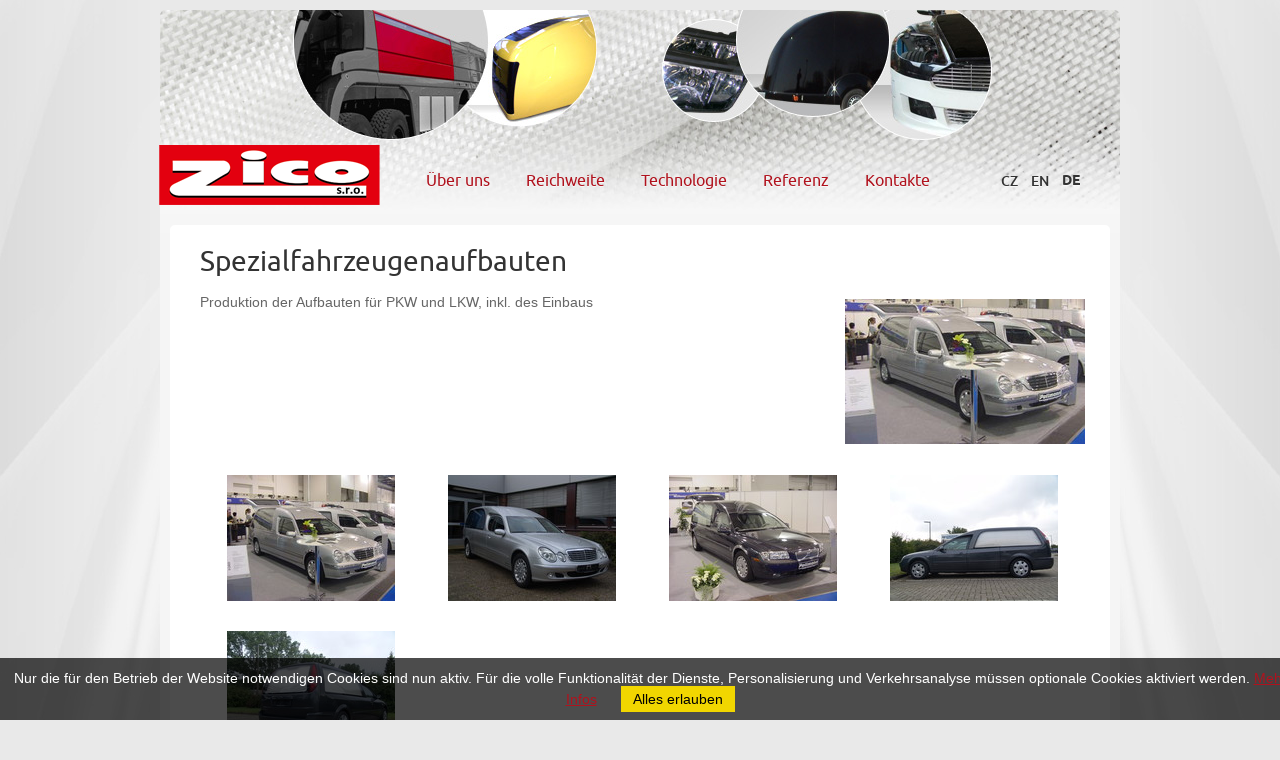

--- FILE ---
content_type: text/html
request_url: http://www.zico-gfk.cz/de/spezialfahrzeugenaufbauten
body_size: 2650
content:
<!DOCTYPE html PUBLIC "-//W3C//DTD XHTML 1.0 Strict//EN" "http://www.w3.org/TR/xhtml1/DTD/xhtml1-strict.dtd">
<html xml:lang="de" xmlns="http://www.w3.org/1999/xhtml">

  <head>
    <meta http-equiv="Content-Language" content="de" />
    <meta http-equiv="Content-Type" content="text/html; charset=utf-8" />
    <title>Spezialfahrzeugenaufbauten | Z I C O  s.r.o.</title>
    <meta name="robots" content="index, follow" />
    <meta name="description" content="Spezialfahrzeugenaufbauten" />
    <meta name="keywords" content="Spezialfahrzeugenaufbauten" />
    <meta name="author" content="eBRÁNA s.r.o., www.ebrana.cz" />
    <link rel="shortcut icon" href="/favicon.ico" />

    <link rel="stylesheet" href="/lib/css/core.css" type="text/css" media="screen, print" />
    <link rel="stylesheet" href="/css/format.css" type="text/css" media="screen, print" />
    <link rel="stylesheet" href="/css/boxes.css" type="text/css" media="screen, print" />
    <link rel="stylesheet" href="/css/modules.css" type="text/css" media="screen, print" />
    <link rel="stylesheet" href="/css/lightbox.css" type="text/css" media="screen" />
    <link rel="stylesheet" href="/css/thickbox.css" type="text/css" media="screen" />
    <link rel="stylesheet" href="/css/slider.css" type="text/css" media="screen" />
    <link rel="stylesheet" href="/css/date.css" type="text/css" media="screen" />
    <!--[if lte IE 7]><link rel="stylesheet" href="/css/ie.css" type="text/css" media="screen" /><![endif]-->
    <!--[if IE 8]><link rel="stylesheet" href="/css/ie8.css" type="text/css" media="screen" /><![endif]-->
    <!--[if IE 9]><link rel="stylesheet" href="/css/ie9.css" type="text/css" media="screen" /><![endif]-->
    <link rel="stylesheet" href="/css/print.css" type="text/css" media="print" />
    <link rel="stylesheet" href="/css/selectbox.css" type="text/css" media="screen" />

  <script src="/js/globals.js.php"  type="text/javascript" ></script>
  <script type="text/javascript" src="/js_custom/custom.globals.js.php"></script>
    <script src="/js/hover.js" type="text/javascript"></script>
    <script src="/js/header.js" type="text/javascript"></script>
    <script src="/js/swfobject.js" type="text/javascript"></script>
  </head>

  <body class="de ref_12 id_163 page-detail layout-one-column">

    <p id="skipLinksTop" class="skipLinks hidden">
      <a accesskey="1" href="#center" title="Überspringen an wesentliche Inhalte">Überspringen an wesentliche Inhalte</a><span class="hidden"> / </span>
      <a accesskey="2" href="#skip_content" title="Überspringen an ergänzende wesentliche Inhalte">Überspringen an ergänzende wesentliche Inhalte</a>
    </p>

    <div class="backgroundContainer">
      <div id="main">
    <div id="top">
<div class="wrapper">
     <a id="logo" href="http://www.zico-gfk.cz/de/" title="Move into homepage"><img src="http://www.zico-gfk.cz/images/logo.png" alt="Company logo Z I C O s.r.o." /></a>
      <ul id="lang">
          <li class="cz"><a href="http://www.zico-gfk.cz" title="Česky"><span>CZ</span></a></li>
          <li class="en"><a href="http://www.zico-gfk.cz/en/" title="English"><span>EN</span></a></li>
          <li class="de active"><a href="http://www.zico-gfk.cz/de/" title="Deutsch"><span>DE</span></a></li>
      </ul>
<div id="mainMenu">
    <div id="menu">
      <ul id="main-menu">
        <li class="m1 first">
          <a href="http://www.zico-gfk.cz/de/uber-uns"  title="Über uns"><span>Über uns</span></a>
        </li>
        <li class="m2">
          <a href="http://www.zico-gfk.cz/de/reichweite"  title="Reichweite"><span>Reichweite</span></a>
        </li>
        <li class="m3">
          <a href="http://www.zico-gfk.cz/de/technologie"  title="Technologie"><span>Technologie</span></a>
        </li>
        <li class="m4">
          <a href="http://www.zico-gfk.cz/de/referenz"  title="Referenz"><span>Referenz</span></a>
        </li>
        <li class="m5 last">
          <a href="http://www.zico-gfk.cz/de/kontakte"  title="Kontakte"><span>Kontakte</span></a>
        </li>
      </ul>
  </div>
</div>
<div class="wrapper">
</div>
</div>
    </div>
    <hr class="none" />
    <div id="columnsWrapper">
  <div id="center">
    <div id="center_cont">
<div id="stranky" class="c_163" >
  <h1>Spezialfahrzeugenaufbauten</h1>
<p class="foto obrazek">
<a class="lightbox" href="/editor/image/stranky3/tn_zoom_obrazek_163.jpg?114043" rel="stranky3" title="Spezialfahrzeugenaufbauten" rev="" ><img class="lightbox " src="/editor/image/stranky3/tn2_obrazek_163.jpg" width="240" height="145" alt="Spezialfahrzeugenaufbauten" /></a></p>
  <div class="popis">
  <p>Produktion der Aufbauten für PKW und LKW, inkl. des Einbaus</p>

  </div>
  <div id="fotky" class="fotky">
    <p class="foto deg2"><a class="lightbox" href="/editor/image/stranky3_galerie/tn_zoom_filename_645.jpg?114043" rel="stranky3_galerie" title="" rev="" ><img class="lightbox " src="/editor/image/stranky3_galerie/tn_filename_645.jpg" width="168" height="126" alt="tn_filename_645.jpg" /></a></p>    <p class="foto deg3"><a class="lightbox" href="/editor/image/stranky3_galerie/tn_zoom_filename_651.jpg?114043" rel="stranky3_galerie" title="" rev="" ><img class="lightbox " src="/editor/image/stranky3_galerie/tn_filename_651.jpg" width="168" height="126" alt="tn_filename_651.jpg" /></a></p>    <p class="foto deg2"><a class="lightbox" href="/editor/image/stranky3_galerie/tn_zoom_filename_646.jpg?114043" rel="stranky3_galerie" title="" rev="" ><img class="lightbox " src="/editor/image/stranky3_galerie/tn_filename_646.jpg" width="168" height="126" alt="tn_filename_646.jpg" /></a></p>    <p class="foto deg1 last"><a class="lightbox" href="/editor/image/stranky3_galerie/tn_zoom_filename_649.jpg?114043" rel="stranky3_galerie" title="" rev="" ><img class="lightbox " src="/editor/image/stranky3_galerie/tn_filename_649.jpg" width="168" height="126" alt="tn_filename_649.jpg" /></a></p>    <div class="cleaner"></div>    <p class="foto deg2"><a class="lightbox" href="/editor/image/stranky3_galerie/tn_zoom_filename_650.jpg?114043" rel="stranky3_galerie" title="" rev="" ><img class="lightbox " src="/editor/image/stranky3_galerie/tn_filename_650.jpg" width="168" height="126" alt="tn_filename_650.jpg" /></a></p>    <div class="cleaner"></div>
  </div>

  	 <script type="text/javascript">
  	 
  	   /*<![CDATA[*/
        if (typeof google_maps === "undefined") 
          var google_maps = [];
  	   /*]]>*/
  	   
  	 </script>
  	<div class="forms zalozky"></div>
</div>    </div>
  </div>
  <hr class="none" />
    </div>
        <div class="cleaner bottomCleaner"></div>
        <div id="bottom">
          <div class="width">
      <p class="text text1">&copy; 2026 Z I C O s.r.o.</p>
      <p class="text text2">
        <a href="http://www.zico-gfk.cz/sitemap" title="Sitemap">Sitemap</a>
      </p>
      <p class="text text3">
Website erstellt  <a id="ebrana_text" rel="nofollow" href="http://ebrana.cz/sluzby/tvorba-webovych-stranek/" title="Tvorba webových stránek eBRÁNA s.r.o.">eBRÁNA s.r.o.</a> |
Erstellt von <a id="wa_text" rel="nofollow" href="http://ebrana.cz/sluzby/" title="Webové stránky a kvalitní CMS">WebArchitect</a> |
 <a id="marketing_text" rel="nofollow" href="//ebrana.cz/internetovy-marketing" title="Internetový marketing &amp; SEO">SEO a internetový marketing</a> 
      </p>

            <p class="skipLinksTop"><a accesskey="3" href="#top" title="An Beginn &uarr;"><span></span>An Beginn &uarr;</a></p>

          </div>
        </div>
<script src="http://www.zico-gfk.cz/js/jquery-1.6.min.js" type="text/javascript"></script>
<script src="http://maps.google.com/maps/api/js?v=3.9&amp;sensor=false" type="text/javascript"></script>
<script src="/cache/js/js-set-c4574685d4598a004636c92e5f718aa6.js" type="text/javascript"></script>

        <div class="cleaner layoutCleaner"></div>
      </div>
    </div>

<div class="displayNone"></div>
  <div class="cookie-agreement" style="position:fixed;left:0;bottom:0;width:100%;color:white;padding:10px;background-color:rgba(0,0,0,0.7);z-index:1000;text-align: center;">
Nur die für den Betrieb der Website notwendigen Cookies sind nun aktiv. Für die volle Funktionalität der Dienste, Personalisierung und Verkehrsanalyse müssen optionale Cookies aktiviert werden.
<a href="https://www.google.com/policies/technologies/cookies/" class="new_window" title="Mehr Infos">Mehr Infos</a>
<a href="" class="CookiesOK cookie-agree opt-in-yes" style="margin-left:20px;background:#f1d600;color:black;text-decoration:none;padding:5px 12px;" title="Alles erlauben">Alles erlauben</a>
</div>

        <script type="text/javascript">
        $(document).ready(function(){
        $('a.cookie-agree').click(function () {
        var now = new Date();
        now.setYear(2050);
        document.cookie = 'cookie-agreement=1;expires='+now.toGMTString()+';path=/;domain=zico-gfk.cz';
        $(this).parent().remove();
        });
        });
        </script>
        
</body>

</html>


--- FILE ---
content_type: text/css
request_url: http://www.zico-gfk.cz/css/format.css
body_size: 3553
content:
/* * * * * * * * * * * * * * * * * * * * * * * * * * * * * * * * * * * * * * * * * * * * * * * *
 *
 * FORMAT.CSS: - pat�� sem z�kladn� a typografick� styly - nadpisy, seznamy, odkazy, formul��e,
 *               tabulky, odstavce, citace, apod. Tento styl se tak� jako jedin� na��t� do RichTextu.
 *             - for basic and typographic styles - headers, lists, anchors, forms, tables,
 *               paragraphs, citations, etc. This stylesheet also loads into RichText Editor.
 *
 * version: 1.0.0 / WA 2.95
 * media: screen, print
 *
 * * * * * * * * * * * * * * * * * * * * * * * * * * * * * * * * * * * * * * * * * * * * * * * */
/* The font-size percentage is of 16px. (0.75 * 16px = 12px) */

/* reset.css - DON�T EDIT OR DELETE!!! */
html {margin:0;padding:0;border:0;}
div, span, object, iframe, h1, h2, h3, h4, h5, h6, p, blockquote, pre, a, abbr, acronym, address, code, del, dfn, em, img, q, dl, dt, dd, ol, ul, li, fieldset, form, label, legend, 
table, caption, tbody, tfoot, thead, tr, th, td, article, aside, dialog, figure, footer, header, hgroup, nav, section 
{margin:0;padding:0;border:0;font-weight:inherit;font-style:inherit;font-size:100%;font-family:inherit;vertical-align:baseline;}
body {line-height:1.5;background:white;font-weight:inherit;font-style:inherit;font-size:100%;font-family:inherit;vertical-align:baseline;}
table {border-collapse:collapse;border-spacing:0;}
caption, th, td {text-align:left;font-weight:normal;}
table, th, td {vertical-align:middle;}
blockquote:before, blockquote:after, q:before, q:after {content:'';}
blockquote, q {quotes:"" "";}
a img {border:none;}
:focus {outline:0;}
/* ------------------------------------------ */


/* Fonts */

/* -------- Droid sans --------------*/
@font-face {
		font-family: 'UbuntuRegular';
		src: url('../fonts/ubuntu-r-webfont.eot?#iefix') format('embedded-opentype'), 
	     url('../fonts/ubuntu-r-webfont.woff') format('woff'), 
	     url('../fonts/ubuntu-r-webfont.ttf')  format('truetype'),
	     url('../fonts/ubuntu-r-webfont.svg#svgFontName') format('svg');
}

@font-face {
		font-family: 'UbuntuBold';
		src: url('../fonts/ubuntu-b-webfont.eot?#iefix') format('embedded-opentype'), 
	     url('../fonts/ubuntu-b-webfont.woff') format('woff'), 
	     url('../fonts/ubuntu-b-webfont.ttf')  format('truetype'),
	     url('../fonts/ubuntu-b-webfont.svg#svgFontName') format('svg');
}

@font-face {
		font-family: 'UbuntuMedium';
		src: url('../fonts/ubuntu-m-webfont.eot?#iefix') format('embedded-opentype'), 
	     url('../fonts/ubuntu-m-webfont.woff') format('woff'), 
	     url('../fonts/ubuntu-m-webfont.ttf')  format('truetype'),
	     url('../fonts/ubuntu-m-webfont.svg#svgFontName') format('svg');
}



/* Font-face elements */
h1,h2,h3,h4,h5,h6,
.newsticker	.datum 		{ font-family: "UbuntuRegular", 'Tahoma', Arial, Helvetica, sans-serif; }
#mainMenu li a				{ font-family: "UbuntuRegular", 'Tahoma', Arial, Helvetica, sans-serif; }	 

ul#lang li a,
#mainMenu ul li.active a{ font-family: "UbuntuMedium", 'Tahoma', Arial, Helvetica, sans-serif; }

ul#lang li.active a	 	{ font-family: "UbuntuBold", 'Tahoma', Arial, Helvetica, sans-serif; }


html 	{  }
body 	{ font-size: 87.5%; color: #666; background: #fff; font-family: 'Tahoma', Arial, Helvetica, sans-serif; }

/* Headings */
h1,h2,h3,h4,h5,h6 	{ color: #333; margin-bottom: 0.5em; }

h1 	{ font-size: 2em; line-height: 1.2em; margin-top: 0.7em; }
h2 	{ font-size: 1.7142em; line-height: 1.1538em; }
h3 	{ font-size: 1.5em; line-height: 1.1904em; }
h4 	{ font-size: 1.2857em; line-height: 1.25em; }
h5 	{ font-size: 1em; }
h6 	{ font-size: 1em; }

/* Text elements */
p  	{ margin: 0 0 1.4em; line-height: 1.5714em; }

/* vetsi odsazeni nadpisu nasledujici po odstavci */
p + h2,
p + h3,
p + h4	{ margin-top: 1.2em; }

/* odkazy - links */
a									{ color: #b0121d; text-decoration: underline; }
a:visited						{  }
/*a:focus,*/
a:hover							{ color: black; }
a.no_underline					{ text-decoration: none; }

#center_cont a.external						{ padding-right: 10px; background: url(../images/icons/icon_external.gif) 100% 0 no-repeat; }
#center_cont a.new_window					{ padding-right: 10px; background: url(../images/icons/icon_new_window.gif) 100% 0 no-repeat; }
#center_cont a.external_new_window		{ padding-right: 23px; background: url(../images/icons/icon_external_new_window.gif) 100% 0 no-repeat; }

a.external img,
a.external_new_window img,
a.new_window img				{ margin: 0; padding: 0; border: none; }


/* obr�zky - images */
img			{ border: none; margin: 0; padding: 0; }


strong,dfn		{ font-weight: bold; }
em,dfn      	{ font-style: italic; }
sup, sub    	{ line-height: 0; font-size: 0.667em; vertical-align: super; }
sub				{ vertical-align: sub; }
h2 sup, h3 sup	{ font-size: 0.667em; }
kbd				{ margin: 0 3px; padding: 1px 4px; font-size: 1.083em; white-space: nowrap; color: black; border: solid 1px; border-color: #eee #aaa #aaa #eee; background: #e8e6e6; }

abbr,
acronym     { border-bottom: 1px dotted #666; cursor: help; }
address     { margin: 0 0 2em; font-style: normal; }
del         { color: #666; }

pre         { margin: 1.5em 0; white-space: pre; }
pre,code,tt { font: 1em 'andale mono', 'lucida console', monospace; line-height: 1.5; }

hr				{ height: 1px; border: none; clear: both; color: #e8e6e6; background: #e8e6e6; margin-bottom: 1em; }
hr.none		{ display: none; }


/* Lists */
li ul, li ol	{ margin: 0; }
ul, ol      	{ margin: 0 1.5em 1em 0; padding-left: 0.5em; }
ol					{ margin-left: 1.5em; }
ul					{ list-style: none; list-style-image: none; }

li					{ margin-left: 0; margin-bottom: 0.2307em; /* margin pro odsazen� li zespodu - d�le�it� u v�ce��dkov�ch li*/  }
ul li				{ padding-left: 1.3em; background: url(../images/design/li.gif) 0.1em 0.3em no-repeat; }

dl          	{ margin: 0 0 2em 0; }
dl dt       	{ font-weight: bold; }
dd          	{ margin-left: 1.5em;}

/* Design */
.cleaner							{ display: block; clear: both; height: 1px; line-height: 1px; font-size: 1px; }
.layoutCleaner					{ display: none; }
.noscript						{ display: inline; }

/* Tables */
table       	{ margin-bottom: 1.4em; }
th          	{ font-weight: bold; }
thead th    	{ background: #e8e6e6; }
th,td,caption 	{ padding: 4px 10px 4px 5px; }

tfoot       	{ font-style: italic; }
caption     	{ background: #eee; }

/* formul��e - forms */
form								{ margin: 0; padding: 0; }
fieldset							{ border: none; margin: 1em 0 2em 0; padding: 1.5em 2.1em; background: #E9E9E9; }
legend							{ padding: 2px 5px; font-weight: bold; font-size: 1.09em; color: black; }
input, textarea				{ font-family: Arial, Helvetica, sans-serif; background: white; border: none; border: solid 1px #E9E9E9; border-top-color: #B3B3B3; font-size: 1em; padding: 6px 4px; margin: 0; }
input#file						{ background: white; color: black; }
textarea							{ font-size: 1em; }
select							{ padding: 2px 2px; }
input.submit,
input.sub						{ padding: 7px 15px; cursor: pointer; color: white; border: none; font-weight: normal; position: relative; 
									  font-family: Arial, Helvetica, sans-serif;
									  background: #B0121D; }
input.sub:hover,
input.submit:hover			{ background: #E3000F; border: none; }
p.submit							{ margin-bottom: 1em; }									  


input.checkbox,
input.no_border,
input[type="checkbox"],
input[type="radio"]			{ margin: 0; border: none !important; background: none; }

fieldset th,
fieldset td						{ vertical-align: top; }
fieldset th						{ text-align: left; font-weight: normal; }
fieldset span.red_star		{ color: red; padding: 0 0.2em; }
fieldset p						{ margin: 0; }

/* * * * * * * * * * * * * * * * * * * * * * * * * * * * * * */
/* * * * * * * * * * *   RICHTEXT STYLY  * * * * * * * * * * */
/* * * * * * * * * * * * * * * * * * * * * * * * * * * * * * */

/* fotky / photos */
.fotkyRT									{ width: 100%; margin: 2em 0; }
.fotkyRT p.foto						{ display: inline; float: left; /*width: 33.3%;*/ margin: 0 0.9em 0 0; text-align: left; }
.fotkyRT p.foto a						{  }
.fotkyRT p.foto a img				{ padding: 1px; border: solid 4px #e8e6e6; }
.fotkyRT p.foto a:hover img		{ border-color: #1b66a6; }


/* obr�zky - images */
img.floatLeft							{ float: left; margin: 0 1.5em 1em 0; }
img.floatRight							{ float: right; margin: 0 0 1em 1.5em; }
img.imageCenter						{ display: block; margin: 0 auto; }
img.border								{ padding: 1px; border: solid 5px #F5F5F5; }


/* obr�zky s popiskem - images with labels */
span.caption							{ display: block; text-align: center; line-height: normal; }
span.captionFrame						{ padding: 10px; background: #F5F5F5; }

span.captionFloatLeft				{ display: inline; float: left; margin: 0 1.5em 0.5em 0; }
span.captionFloatRight				{ display: inline; float: right; margin: 0 0 0.5em 1.5em; }
span.captionCenter					{ margin: 1em auto; }

span.caption span						{ display: block; margin-top: 5px; font-size: 0.916em; text-align: center; }


/* texty v boxech */
div.textBox					{ display: block; width: 200px; padding: 10px 12px; line-height: 1.5em; font-size: 1.25em; background: #F5F5F5; }
div.textBoxLeft			{ display: inline; float: left; margin: 0 1.5em 0.5em 0; }
div.textBoxRight			{ display: inline; float: right; margin: 0 0 0.5em 1.5em; }
div.textBoxWidth			{ width: 100%; padding: 0; margin-bottom: 1em; }		
div.textBoxWidth .extra	{ padding: 10px 12px; }
div.textBox p				{ margin: 0; }
div.textBox ul				{ margin: 0; }


/* tabulky - tables */
table.fullWidth			{ width: 100%; margin: 0 0 1em; } /* tabulka �irok� */
table.inlineImages		{ width: 100%; margin: 0 0 1em; } /* tabulka �irok� na obr�zky */
table.inlineImages td	{ text-align: center; }

table th.w25,
table td.w25				{ width: 25%; }
table .width_10			{ width: 10%; }
table .width_20			{ width: 20%; }
table .width_30			{ width: 30%; }
table .width_40			{ width: 40%; }
table .width_50			{ width: 50%; }
table .width_60			{ width: 60%; }
table .width_70			{ width: 70%; }
table .width_80			{ width: 80%; }
table .width_90			{ width: 90%; }

table.standard				{  } /* standardn� nastylovan� tabulka */
table.standard th,
table.standard td			{ padding: 8px 15px; border-bottom: solid 1px #B3B3B3; font-size: 0.9285em; }
table.standard th			{ background: #E9E9E9; color: #333; text-shadow: 0 1px 1px white; }
table.standard td			{ background: white; }
table.standard tr:hover td { background: #f0f0f0; }

table.contactInfo			{  } /* kontaktn� tabulka */
table.contactInfo th,
table.contactInfo td		{ padding: 3px 5px 3px 0; }

table.floatLeft			{ float: left; margin: 0 1.5em 1em 0; } /* zarovn�n� doleva */
table.floatRight			{ float: right; margin: 0 0 1em 1.5em; } /* zarovn�n� doprava */


/* citace - citations */
blockquote					{ margin: 0 0 1em; padding: 10px 14px; border: solid 1px #B3B3B3; background: #F5F5F5; }
blockquote p				{ margin: 0; }
blockquote p.mt			{ margin-top: 1em; }
p.osoba						{ position: relative; top: -15px; margin: 0 0 1.5em; padding: 10px 0 0 57px; text-align: left;
								  background: url(../images/design/quote_person.png) 7px 0 no-repeat; width: 533px; }
								  
/* richtext styly */
/* dropmenu */
#mainMenu .dropdown_obsah li			{ float: left; width: 210px; min-height: 41px; padding: 0px 0 5px 70px; margin-right: 20px; background: url(../images/design/drop01.png) 0 0 no-repeat; font-size: 0.8571em !important; }
#mainMenu .dropdown_obsah li a		{ display: block; width: 100%; font-size: 1.1667em; }
#mainMenu .dropdown_obsah li a span	{ padding: 0; }
#mainMenu .dropdown_obsah li.drop2	{ background-image: url(../images/design/drop02.png);  }
#mainMenu .dropdown_obsah li.drop3	{ background-image: url(../images/design/drop03.png); margin-right: 0px; }
#mainMenu .dropdown_obsah li.drop4	{ background-image: url(../images/design/drop04.png); margin-top: 20px; }
#mainMenu .dropdown_obsah li.drop5	{ background-image: url(../images/design/drop05.png); margin-right: 0px; margin-top: 20px; }
#mainMenu .dropdown_obsah li.drop6	{ background-image: url(../images/design/drop06.png); margin-top: 20px; }
/* obrazky se zakulacenim */
.rounded-image { border-radius: 10px; }
.round-image { border-radius: 100%; }


--- FILE ---
content_type: text/css
request_url: http://www.zico-gfk.cz/css/boxes.css
body_size: 7531
content:
/* * * * * * * * * * * * * * * * * * * * * * * * * * * * * * * * * * * * * * * * * * * * * * * *
 *
 * BOXES.CSS: - předpis pro designové styly jako např. layout, rolovací menu, hlavičkové věci, atd.
 *            - stylesheet for design, layout, hovermenus, header things, etc.
 * 
 * version: 1.0.0 / wa 2.95
 * media: screen
 *
 * * * * * * * * * * * * * * * * * * * * * * * * * * * * * * * * * * * * * * * * * * * * * * * */

html, body					{ margin: 0; padding: 0; text-align: center; min-height: 100%; }
body							{ background: #e9e9e9 url(../images/design/bg_main.jpg) center 0 no-repeat; }
span.red,
span.star,
span.required				{ color: red; padding: 0 0.2em; }
.noborder					{ border: none; background: none; }
.none,
.hidden						{ position: absolute; top: -999em; left: -999em; }
.displayNone				{ display: none; }
p.skipLinks					{ margin: 0; text-align: center; }
.bottomCleaner				{ height: 0; }

/*p.skipLinks a				{ position: absolute; top: -999em; left: -999em; z-index: 1000; text-decoration: none; font-weight: bold; }
p.skipLinks a:focus,
p.skipLinks a:active		{ position: fixed; top: 0; left: 0; width: 100%; padding: 5px 0; color: #ffc000; background: #175A9E; }*/ /* viz ie.css */


/* * * * * *  hlavní­ divy - wrappers  * * * * * */
.backgroundContainer	{ width: 100%; padding-top: 10px; }
#main						{ width: 960px; margin: 0 auto; padding-top: 215px; text-align: left; position: relative; background: #f5f5f5 url(../images/design/bg_top.jpg) 0 0 no-repeat; }



/* pokud bude zapnut top obrázek a zároveň ho budou mít v hlavičce */
/*body.top-obrazek #main				{ padding-top: 340px; }
body.top-obrazek #top .wrapper	{ height: 340px; }*/

/* * * * * *  sloupce - columns  * * * * * */
#columnsWrapper			{ width: 940px; margin: 0 auto; position: relative; z-index: 1; background: #ffffff; }
#columnsWrapper:after	{ display: block; clear: both; content: " "; }
#center						{ display: inline; float: left; width: 885px; padding: 0px 25px 0 30px; margin: 0; }
#center #page404			{ float: left; clear: both; margin-top: 65px; }
#center_cont				{ width: 100%; position: relative; }
#center_cont .newsticker		{ position: absolute; top: 217px; left: 0; }
#col2							{ display: none; /*display: inline; float: left; width: 180px; margin: 0;*/ }
#col1							{ display: inline; float: right; width: 270px; padding: 0 0 20px 0; margin-right: 10px; background: white; }

#center .anotace_detail	{ padding: 0 15px 5px 15px; margin-bottom: 1em; font-size: 1.0769em; border-bottom: 1px solid #eaeff2; }
#center .popis				{ /*width: 100%;*/ /*clear: both;*/ }
#center .popis:after		{ clear: both; content: ' '; display: block; }

/* TOP obrázek vložený buď do centeru nebo do topu */
p.top-obrazek						{ margin: 0; }	
p.top-obrazek img					{ float: left; }
p.top-obrazek.center				{ float: left; clear: both; width: 100%; margin-bottom: 10px; }	
p.top-obrazek.top					{ position: absolute; bottom: 0; left: 0; }


/* * * homepage * * */
.homepage #texty_obal_93		{ padding-top: 0; }
.homepage #texty_obal_93 .newsticker		{ z-index: 3000; position: absolute; top: 217px; left: 0; }
.homepage #stranky .anotace img				{ margin-top: 15px; }

/* * * * * * * * * * * * * * * * * * * * * * * * * * * * * * * * * * * * * * * * */
/* * * * * * * * * * *   HLAVIČKA A PATIČKA   * * * * * * * * * * * */
/* * * * * * * * * * *      HEADER AND FOOTER THINGS       * * * * * * * * * * * */
/* * * * * * * * * * * * * * * * * * * * * * * * * * * * * * * * * * * * * * * * */
#top							{ position: absolute; top: 0; left: 0; z-index: 90; width: 100%; height: 215px; background: none; }
#top > .wrapper				{ width: 960px; margin: 0 auto; position: relative; }	
#top a#logo					{ position: absolute; top: 135px; left: -1px; }
#top #topflash				{ position: absolute; top: 42px; right: 420px; }
#top #topflash .banner	{ width: auto; margin: 0; }

#top .wrapper .wrapper	{ position: absolute; top: 30px; right: 0; z-index: 6000; }

/* * * * * *  patiÄŤka - footer  * * * * * */
/* * * *  v mainu - inside main  * * * */

#bottom								{ position: relative; clear: both; width: 100%; background: #e9e9e9 url(../images/design/bottom.png) 50% 0 no-repeat; }
#bottom .width						{ width: 960px; margin: 0 auto; position: relative; }			

/* * * *  mimo mainu - outside main  * * * */
/*#bottom								{ width: 100%; min-height: 45px; height: auto !important; height: 45px; border-top: solid 1px #00386f; border-bottom: solid 1px #00386f; color: white;
										  background: #175a9e url(../images/design/bottom.gif) 0 0 repeat-x; }
#bottom .width						{ position: relative; width: 960px; margin: 0 auto; text-align: left; }*/

#bottom a							{ color: #8d8d8d; }
#bottom a:hover					{ color: black; }
#bottom p							{ margin: 0; color: #8d8d8d; }
#bottom p.text						{ font-size: 0.8571em; padding-left: 40px; }
#bottom p.text1					{ margin-bottom: 0px; padding-top: 44px; }
#bottom p.text3					{ margin-top: 0px; padding-bottom: 40px; }

/* odkay na začátek stránky */
#bottom .skipLinksTop			{ position: absolute; top: -1px; right: 20px; background: #C4D2DA; padding: 5px 10px; display: none; }

p#copyright							{ position: absolute; top: 16px; left: 0; text-decoration: none; text-align: left; line-height: normal; }
p#copyright .pipe					{ margin: 0 0.5em; }
a#wa									{ position: absolute; top: 11px; right: -5px; }
a#ebrana								{ position: absolute; top: 11px; right: 70px; }

.internalLinks							{ clear: both; width: 100%; }
.internalLinks ul						{ margin: 0; padding: 1em 1em 0.75em; font-size: 0.833em; color: #444; text-align: center; }
.internalLinks ul li					{ display: inline; padding: 0; background: none; }
.internalLinks ul li a,
.internalLinks ul li a:visited	{ color: #444; text-decoration: none; }
.internalLinks ul li a:hover		{ text-decoration: underline; }

.vymenaLinku						{ clear: both; width: 100%; }
.vymenaLinku p						{ margin: 0; padding: 1em 1em 0.75em; font-size: 0.833em; color: #aaa; text-align: center; }
.vymenaLinku p a,
.vymenaLinku p a:visited		{ color: #aaa; text-decoration: none; }
.vymenaLinku p a:hover			{ text-decoration: underline; }


/* * * * * *  horní navigace  * * * * * */
ul#icons								{ position: absolute; top: 85px; right: 0; margin: 0; line-height: normal; }
ul#icons li							{ display: inline; float: left; margin-right: 15px; padding: 0 16px 0 0; font-size: 0.916em;
										  background: url(../images/design/pipe.gif) 100% 50% no-repeat; }
ul#icons li.map					{ padding: 0; margin: 0; background: none; }
ul#icons li a						{ display: block; padding: 3px 0 4px 19px;
										  background: url(../images/icons/ico_home.gif) 0 5px no-repeat; }
ul#icons li a:hover				{  }
ul#icons li a img					{ position: absolute; top: -999em; left: -999em; }

ul#icons li.map a					{ background: url(../images/icons/ico_map.gif) 0 6px no-repeat; }
ul#icons li.kontakt a			{ background: url(../images/icons/ico_contact.gif) 0 6px no-repeat; }


/* * * * * *  jayzkovĂ© mutace - language mutations  * * * * * */
/* * * * * *  jayzkové mutace - language mutations  * * * * * */
ul#lang							{ position: absolute; top: 162px; right: 27px; margin: 0; line-height: normal; }
ul#lang li						{ display: inline; float: left; margin-right: 13px; padding: 0; text-align: center; background: none; }
ul#lang li a					{ font-size: 1em; padding: 3px 0 3px 0; background: none; color: #333333; text-decoration: none;  text-shadow: 0 1px rgba(255,255,255,0.6); }
ul#lang li a:hover			{ color: black; text-decoration: underline; }
ul#lang li a span				{  }
ul#lang li.active a			{  }

/*
#lang li.cz a					{ background: url(../images/icons/ico_cz.png) 0px 50% no-repeat; }
#lang li.en a					{ background: url(../images/icons/ico_en.png) 0 50% no-repeat; }
#lang li.de a					{ background: url(../images/icons/ico_de.png) 0 50% no-repeat; }
#lang li.sk a					{ background: url(../images/icons/ico_sk.png) 0 50% no-repeat; }
#lang li.pl a					{ background: url(../images/icons/ico_pl.png) 0 50% no-repeat; }
#lang li.ru a					{ background: url(../images/icons/ico_ru.png) 0 50% no-repeat; } */

/* * * * * *  lang pseudoselect  * * * * * */
#lang.panel_select												{ background: #F4F8F9; position: absolute; top: 63px; left: 585px; float: left; z-index: 1001; width: 112px; }
#lang.panel_select li a											{ background: none; }

#lang .yet-another-pseudo-select								{ width: 112px; /*background: url(../images/design/lang.gif) 100% 0 no-repeat;*/ }
#lang .yet-another-pseudo-select ul							{ position: relative; width: 100%; height: 22px; overflow: hidden; margin: 0; line-height: normal; font-size: 0.7857em;
																  		 float: left; padding: 4px 0 0; z-index: 1; }
.homepage #lang .yet-another-pseudo-select ul   		{  }
#lang .yet-another-pseudo-select ul li						{ padding: 0; background: none; }
#lang .yet-another-pseudo-select ul li.lang				{ width: 100%; }
#lang .yet-another-pseudo-select ul li.lang a			{ display: block; padding: 3px 0 3px 33px; color: #666; text-decoration: none;
																  		background: url(../images/icons/ico_cz.png) 8px 2px no-repeat; }
#lang .yet-another-pseudo-select ul li.en a				{ background-image: url(../images/icons/ico_en.png); }
#lang .yet-another-pseudo-select ul li.ru a				{ background-image: url(../images/icons/ico_ru.png); }
#lang .yet-another-pseudo-select ul li.sk a				{ background-image: url(../images/icons/ico_sk.png); }
#lang .yet-another-pseudo-select ul li.de a				{ background-image: url(../images/icons/ico_de.png); }
#lang .yet-another-pseudo-select ul li.pl a				{ background-image: url(../images/icons/ico_pl.png); }
#lang .yet-another-pseudo-select ul li.ro a				{ background-image: url(../images/icons/ico_ro.png); }
#lang .yet-another-pseudo-select ul li.ua a				{ background-image: url(../images/icons/ico_ua.png); }
#lang .yet-another-pseudo-select ul.opened li.lang a:hover	{ color: black; }
#lang .yet-another-pseudo-select ul.opened 				{ background: #F4F8F9; }

#lang .yet-another-pseudo-select ul li.toggle			{ position: absolute; top: 1px; right: 8px; width: 10px; height: 21px; background: url(../images/design/lang.gif) 100% 10px no-repeat; }
#lang .yet-another-pseudo-select ul li.toggle a			{ display: block; width: 100%; height: 100%; margin: 0; padding: 0; cursor: pointer; }

#lang .yet-another-pseudo-select ul.opened				{ height: auto; overflow: visible; padding-bottom: 3px; }
#lang .yet-another-pseudo-select ul.opened li.toggle	{  }


/* * * * * *  rychlĂ© vyhledĂˇvĂˇnĂ­ - searchform  * * * * * *
 * HACKED in ie.cs!
 */
#searchbox							{ position: absolute; top: 60px; right: 0; }
#searchbox fieldset				{ display: inline; margin: 0; padding: 0; border: none; background: none; }
#searchbox fieldset *			{ vertical-align: middle; }
#searchbox input.left_input	{ width: 170px; padding: 6px 6px; font-family: Arial, Helvetica, sans-serif; color: #666666; border: none; float: left; font-size: 0.9285em; }
#searchbox input.sub				{ margin-left: 0; padding: 5px 8px; min-height: 28px; }


/* * * * * *  autocomplete  * * * * * */
#autocomplete						{ position: absolute; top: 20px; left: 0px; z-index: 100; width: 242px; text-align: left; }
#autocomplete ul					{ position: static; top: auto; left: auto; float: left; width: 100%; margin: 0; padding: 0; line-height: normal; }
#autocomplete ul.hidden			{ position: absolute; top: -999em; left: -999em; }
#autocomplete ul li				{ clear: both; float: left; width: 100%; padding: 0; margin: 0; border-bottom: dotted 1px #C4D2DA; border-left: solid 1px #dde4e8; border-right: solid 1px #dde4e8; background: white; vertical-align: middle; font-size: 12px; }
#autocomplete ul li.last		{ border-bottom: none; }
#autocomplete ul li.last a		{ background: none; min-height: 15px; }
#autocomplete ul li:after		{ display: block; clear: both; content: " "; }
#autocomplete ul li:hover,
#autocomplete ul li.hover,
#autocomplete ul li.active		{ background: #f7f9fa; }
/*
#autocomplete ul li span.txt	{ float: left; }
#autocomplete ul li span.no	{ float: right; color: #bbbbbb; }
*/
#autocomplete ul li a .image		{ float: left; width: 50px; height: 37px; line-height: 0; overflow: hidden; margin-left: -58px; margin-bottom: 7px; }
#autocomplete ul li a .image img	{ width: 50px; margin: 0; padding: 0; border: none; }
#autocomplete ul li .no-result,
#autocomplete ul li a				{ display: block; /*width: 134px;*/ padding: 6px 8px 7px 65px; min-height: 32px; text-decoration: none; vertical-align: middle; background: url(../images/design/autocomplete_icon.png) 10px 7px no-repeat; }
#autocomplete ul li .no-result	{ background: url(../images/design/autocomplete-no-result.png) 7px 47% no-repeat; }

#autocomplete ul li.all-results	{ margin-top: -1px; border-top: solid 1px #dde4e8; border-bottom: solid 1px #dde4e8; }
#autocomplete ul li.all-results a{ padding-left: 8px; font-weight: bold; }


/* * * * * *  top menu  * * * * * */
#mainMenu							{ position: absolute; top: 152px; left: 248px; max-width: 610px; z-index: 100; }
#mainMenu ul						{ margin: 0; padding: 0; }
#mainMenu ul li					{ position: relative; display: inline; float: left; margin: 0; padding: 0; font-size: 1em; background: none; z-index: 1001; /* kvuli dropdownmenu */}
	
#mainMenu ul li.last a span	{ background: none; }
#mainMenu ul li a					{ float: left; color: #b0121d; text-decoration: none; font-size: 1.1428em; text-shadow: 0 1px rgba(255,255,255,0.6); }
#mainMenu ul li a span			{ display: block; padding: 7px 18px 3px; }
#mainMenu ul li a span strong	{ font-weight: normal; }
#mainMenu ul li a img			{ position: absolute; top: -999em; left: -999em; }

#mainMenu ul li.active a					{ background: white; border-top: 1px solid #d9d9d9; border-left: 1px solid #f2f2f2; border-right: 1px solid #f2f2f2; color: #333; font-weight: normal; }
#mainMenu ul li.active a span				{ padding: 5px 17px; }
#mainMenu ul.hovermenu li.active 		{  }

#mainMenu ul li ul.hovermenu					{ position: absolute;/* top: -999em; left: -999em; */ width: 200px; padding: 0; /*border: solid 1px #e67e00; border-top: none;*/ z-index:10; }
#mainMenu ul li ul.hovermenu li				{ width: 100%; margin: 0; font-size: 1em; border-bottom: none; }
#mainMenu ul li ul.hovermenu li a			{ width: 100%; display: block; float: none; padding: 0; }
#mainMenu ul li ul.hovermenu li a span		{ display: block; }


/* * * * * *   1. level   * * * * * */
#mainMenu ul li.hover,
#mainMenu ul li:hover				{ margin-top: 0; }

#mainMenu ul li.hover > a,
#mainMenu ul li:hover > a			{ text-decoration: underline; color: black; }

#mainMenu ul li.hover a span,
#mainMenu ul li:hover a span	{  }

/* * * * * *   2. level   * * * * * */
#mainMenu ul li ul.hovermenu li							{ background: white; }
#mainMenu ul li ul li.hasSubpages a						{ background: url(../images/design/mainmenu_sipka.png) 98% 50% no-repeat !important; }	
#mainMenu ul li ul li.hasSubpages ul li a				{ background: none !important; }	
#mainMenu ul li.hover ul.hovermenu li a,
#mainMenu ul li:hover ul.hovermenu li a				{ background: none; }
#mainMenu ul li.hasSubpages ul.hovermenu li a span	{ border: none; padding: 5px 12px; background: none; }

#mainMenu ul li:hover ul.hovermenu li:hover			{ background: #fbe9d3; }

#mainMenu ul li.hover ul.hovermenu li.hover a,
#mainMenu ul li:hover ul.hovermenu li:hover a		{ }

#mainMenu ul li.hover ul.hovermenu li.hover a span,
#mainMenu ul li:hover ul.hovermenu li:hover a span	{ /*background: #fbe9d3;*/ }


/* * * * * *   3. level   * * * * * */
#mainMenu ul li.hover ul.hovermenu li.hover ul li,
#mainMenu ul li:hover ul.hovermenu li:hover ul li					{  }

#mainMenu ul li.hover ul.hovermenu li.hover ul li a,
#mainMenu ul li:hover ul.hovermenu li:hover ul li a				{  }

#mainMenu ul li.hover ul.hovermenu li.hover ul li.hover,
#mainMenu ul li:hover ul.hovermenu li:hover ul li:hover			{  }

#mainMenu ul li.hover ul.hovermenu li.hover ul li.hover a,
#mainMenu ul li:hover ul.hovermenu li:hover ul li:hover a		{  }


/* * * * * *   zobrazování a skrývání­ // showing and hiding   * * * * * */
#mainMenu ul li.hasSubpages ul															{ top: 45px; left: 0; }
#mainMenu ul li.hasSubpages ul li.hasSubpages ul,
#mainMenu ul li.hasSubpages ul li.hasSubpages ul li.hasSubpages ul 			{ top: -1px; left: 200px; }

#mainMenu ul li.hasSubpages ul.hidden,
#mainMenu ul li.hasSubpages ul li.hasSubpages ul.hidden,
#mainMenu ul li.hasSubpages ul li.hasSubpages ul li.hasSubpages ul.hidden 	{ left: -999em; top: -999em; }

/* * * * * * MAINMENU BEZ JS * * * * * * */
#mainMenu ul li.hasSubpages.hoveron ul,		
#mainMenu ul li ul li.hasSubpages.hoveron ul,
#mainMenu ul li ul li ul li.hasSubpages.hoveron ul		{ position: absolute; left: -999em; top: -999em; }
#mainMenu ul li.hasSubpages:hover ul						{ top: 45px; left: 0; }
#mainMenu ul li ul li.hasSubpages:hover ul				{ top: 0px; left: 200px; }
#mainMenu ul li ul li ul li.hasSubpages:hover ul		{ top: 0px; left: 200px; }

/* DROPDOWN MENU */
#mainMenu li.dropdown												{ z-index: 1000; }
#mainMenu li.dropdown > a:hover,
#mainMenu li.dropdown.active > a									{ background: white; }
#mainMenu li.dropdown > a span									{ }
#mainMenu li.dropdown > a span strong							{ display: block; background: url(../images/design/lang.gif) no-repeat scroll 100% 10px; padding-right: 12px; }	
#mainMenu li.dropdown .hidden										{ left: -999em; top: -999em; }

/* DROPDOWN MENU - bez JS */
#mainMenu li.dropdown.hoveron .hidden							{ left: -999em; top: -999em; }
#mainMenu li.dropdown.hoveron:hover .hidden,	
#mainMenu li.dropdown .dropdown_obsah							{ position: absolute; top: 45px; left: auto; right: 0px; background: url(../images/design/dropdown_bg.png) 0 0 repeat; width: 475px; padding: 30px 40px 20px; font-size: 1em; }

#mainMenu li.dropdown .dropdown_obsah ul li					{ font-size: 1em; }
#mainMenu li.dropdown .dropdown_obsah ul li a				{ color: #0068cc; text-decoration: underline; background: none; }
#mainMenu li.dropdown .dropdown_obsah ul li a:hover,
#mainMenu li.dropdown .dropdown_obsah ul li:hover a		{ text-decoration: none; background: none; }

/* DROPDOWN MENU - on click */
#mainMenu li.dropdown .dropdown_obsah .close					{ background: url(../images/design/dropdown_close.png) 0 0 no-repeat; position: absolute; right: 10px; top: 10px; width: 16px; height: 15px; cursor: pointer; }
#mainMenu li.dropdown .dropdown_obsah .close span			{ position: absolute; left: -999em; top: -999em; padding: 0; }
#mainMenu li.dropdown.typ_click.active > a span strong	{ background: url(../images/design/dropdown_sipka_up.png) 100% 50% no-repeat; }
/* * * * * * * * * * * * * * * * * * * * * * * * * * * * * * * * * * * * * * * */
/* * * * * * * * * * * * * * *   SLOUPCOVĂ‰ VÄšCI    * * * * * * * * * * * * * * */
/* * * * * * * * * * * * * * *   COLUMNS STYLES    * * * * * * * * * * * * * * */
/* * * * * * * * * * * * * * * * * * * * * * * * * * * * * * * * * * * * * * * */

/* * * * * *  sloupcovĂ© boxy - col boxes  * * * * * */
.sloupec_box						{ margin: 0 0 2em; }
.sloupec_box_cont					{  }

.sloupec_box h3,

/* * nova moznost - vyjimka pro texty zapojene na homepage i ve sloupci * */
#col1 .texty						{ float: left; clear: both; width: 100%; }
#col1 .texty_popis				{ padding: 15px 18px 10px 28px; margin-left: -10px; background: url(../images/design/h3_sloupec.png) 0 0 no-repeat; }
#col1 .texty .extra h2,
#col1 .texty .extra h3,
#col2 .texty .extra h2,
#col2 .texty .extra h3,
h3.h3_sloupec						{ margin: -9px -8px 0px -10px; width: 298px; font-size: 1.4285em; font-weight: normal; color: white; text-shadow: 0 1px 1px black; padding-top: 9px; background: url(../images/design/h3_sloupec_top.png) 100% 0 no-repeat; }

#col1 .texty .extra h2 span,
#col1 .texty .extra h3 span,
#col2 .texty .extra h2 span,
#col2 .texty .extra h3 span,
h3.h3_sloupec span				{ background: #4e4e4e; display: block; padding: 11px 30px 10px; position: relative; }

/* * * * * *  navi menu  * * * * * */
#naviMenu							{ width: 100%; float: left; margin: 0; }
#naviMenu ul						{ width: 100%; margin: 0 0 0 -10px; padding: 7px 0 0 10px; float: left; background: url(../images/design/h3_sloupec.png) 0 0 no-repeat; }
#naviMenu ul:after				{ display: block; clear: both; content: " "; }
#naviMenu ul li					{ position: relative; float: left; width: 100%; padding: 0; margin: 0; background: none; }
#naviMenu ul li a					{ display: block; width: 100%; text-decoration: none; border-bottom: 1px solid #e8e6e6; background: white url(../images/design/navimenu.gif) 0 100% repeat-x; }
#naviMenu ul li.last a			{ border-bottom: none; }
#naviMenu ul li.first a span	{ padding-top: 6px; }
#naviMenu ul li a span			{ display: block; padding: 8px 20px 11px; }
#naviMenu ul li a img			{ position: absolute; top: -999em; left: -999em; }

#naviMenu ul li ul				{ position: absolute; top: -999em; left: -999em; width: 200px; padding: 0; border: solid 1px #dadada; border-bottom: none; }
#naviMenu ul li ul li			{ width: 100%; margin: 0; font-size: 1em; border-bottom: solid 1px #dadada; }
#naviMenu ul li ul li a			{ width: 100%; display: block; float: none; padding: 0; border-bottom: none; }
#naviMenu ul li ul li a span	{ display: block; padding: 6px 8px 5px; }


/* * * * * *   1. level   * * * * * */
#naviMenu ul li.active,
#naviMenu ul li.hover,
#naviMenu ul li:hover			{  }

#naviMenu ul li.active a:hover,
#naviMenu ul li.active a		{ color: black; font-weight: bold; background: url(../images/design/navimenu.png) 0 50% no-repeat; }
#naviMenu ul li.active a:hover span,	
#naviMenu ul li.active a span	{ margin-left: -16px; background: url(../images/design/navimenu_act.png) 0 50% no-repeat; padding-left: 36px; }

#naviMenu ul li.hover a,
#naviMenu ul li:hover a			{ color: #333; }

#naviMenu ul li:hover a span	{ background: white url(../images/design/navimenu_hov.gif) 0 100% repeat-x;  }


/* * * * * *   2. level   * * * * * */
#naviMenu ul li.hover ul li,
#naviMenu ul li:hover ul li					{ background: white; }
#naviMenu ul li.hover ul li a,
#naviMenu ul li:hover ul li a					{ background: none; }

#naviMenu ul li:hover ul li.active,
#naviMenu ul li.hover ul li.active,
#naviMenu ul li.hover ul li.hover,
#naviMenu ul li:hover ul li:hover			{ background-color: #eee; }


/* * * * * *   3. level   * * * * * */
#naviMenu ul li.hover ul li.hover ul li,
#naviMenu ul li:hover ul li:hover ul li					{  }

#naviMenu ul li.hover ul li.hover ul li.hover,
#naviMenu ul li:hover ul li:hover ul li:hover			{  }


/* * * * * *   zobrazovĂˇnĂ­ a skrĂ˝vĂˇnĂ­ // showing and hiding   * * * * * */
#naviMenu ul li.hover ul,
#naviMenu ul li:hover ul											{ top: -1px; left: 210px; }
#naviMenu ul li.hover ul li.hover ul,
#naviMenu ul li:hover ul li:hover ul,
#naviMenu ul li.hover ul li.hover ul li.hover ul,
#naviMenu ul li:hover ul li:hover ul li:hover ul			{ left: 200px; }

#naviMenu ul li.hover ul ul,
#naviMenu ul li:hover ul ul,
#naviMenu ul li.hover ul li.hover ul ul,
#naviMenu ul li:hover ul li:hover ul ul,
#naviMenu ul li.hover ul li.hover ul li.hover ul ul,
#naviMenu ul li:hover ul li:hover ul li:hover ul ul		{ left: -999em; }



/* * * * * *  subNaviMenu  * * * * * */
#subNaviMenu							{ width: 100%; float: left; }
#subNaviMenu ul						{ width: 100%; margin: 0; padding: 0; }
#subNaviMenu ul:after				{ display: block; clear: both; content: " "; }
#subNaviMenu ul li					{ position: relative; float: left; width: 100%; padding: 0; margin: 0; background: none; }
#subNaviMenu ul li a					{ display: block; width: 100%; text-decoration: none; border-bottom: 1px solid #dee9ef; }
#subNaviMenu ul li.last a			{ border-bottom: none; }
#subNaviMenu ul li a span			{ display: block; padding: 4px 0px 4px; }
#subNaviMenu ul li a img			{ position: absolute; top: -999em; left: -999em; }
#subNaviMenu ul li.back				{ font-weight: normal; font-style: italic; }
#subNaviMenu ul li.back a span:before	{ content: "\2190  "; }

#subNaviMenu ul li ul				{ position: absolute; top: -999em; left: -999em; width: 200px; padding: 0; border: solid 1px #dadada; border-bottom: none; }
#subNaviMenu ul li ul li			{ width: 100%; margin: 0; font-size: 1em; border-bottom: solid 1px #dadada; }
#subNaviMenu ul li ul li a			{ width: 100%; display: block; float: none; padding: 0; border-bottom: none; }
#subNaviMenu ul li ul li a span	{ display: block; padding: 6px 8px 5px; }


/* * * * * *   1. level   * * * * * */
#subNaviMenu ul li.active,
#subNaviMenu ul li.hover,
#subNaviMenu ul li:hover			{ /*background: #ceddec;*/ }

#subNaviMenu ul li.active a,
#subNaviMenu ul li.hover a,
#subNaviMenu ul li:hover a			{  }


/* * * * * *   2. level   * * * * * */
#subNaviMenu ul li.hover ul li,
#subNaviMenu ul li:hover ul li					{ background: white; }
#subNaviMenu ul li.hover ul li a,
#subNaviMenu ul li:hover ul li a					{ background: none; }

#subNaviMenu ul li:hover ul li.active,
#subNaviMenu ul li.hover ul li.active,
#subNaviMenu ul li.hover ul li.hover,
#subNaviMenu ul li:hover ul li:hover			{ background-color: #eee; }


/* * * * * *   3. level   * * * * * */
#subNaviMenu ul li.hover ul li.hover ul li,
#subNaviMenu ul li:hover ul li:hover ul li					{  }

#subNaviMenu ul li.hover ul li.hover ul li.hover,
#subNaviMenu ul li:hover ul li:hover ul li:hover			{  }


/* * * * * *   zobrazovĂˇnĂ­ a skrĂ˝vĂˇnĂ­ // showing and hiding   * * * * * */
#subNaviMenu ul li.hover ul,
#subNaviMenu ul li:hover ul											{ top: -1px; left: 210px; }
#subNaviMenu ul li.hover ul li.hover ul,
#subNaviMenu ul li:hover ul li:hover ul,
#subNaviMenu ul li.hover ul li.hover ul li.hover ul,
#subNaviMenu ul li:hover ul li:hover ul li:hover ul			{ left: 200px; }

#subNaviMenu ul li.hover ul ul,
#subNaviMenu ul li:hover ul ul,
#subNaviMenu ul li.hover ul li.hover ul ul,
#subNaviMenu ul li:hover ul li:hover ul ul,
#subNaviMenu ul li.hover ul li.hover ul li.hover ul ul,
#subNaviMenu ul li:hover ul li:hover ul li:hover ul ul		{ left: -999em; }



/* * * * * *  poradnaMenu  * * * * * */
#poradnaMenu							{ width: 100%; }
#poradnaMenu ul						{ width: 100%; margin: 0; padding: 5px 0; }
#poradnaMenu ul:after				{ display: block; clear: both; content: " "; }
#poradnaMenu ul li					{ padding: 4px 0px 4px 0; margin: 0; border-bottom: dotted 1px #D5DDED; background: none; float: left; width: 100%; text-align: right; }
#poradnaMenu ul li a					{ margin-right: 10px; text-decoration: none; }
#poradnaMenu ul li.last a			{ border-bottom: none; }
#poradnaMenu ul li a span			{ float: left; display: block; width: 85%; text-align: left; }
#poradnaMenu ul li a img			{ position: absolute; top: -999em; left: -999em; }

#poradnaMenu ul li ul				{ position: absolute; top: -999em; left: -999em; width: 200px; padding: 0; border: solid 1px #dadada; border-bottom: none; }
#poradnaMenu ul li ul li			{ width: 100%; margin: 0; font-size: 1em; border-bottom: solid 1px #dadada; }
#poradnaMenu ul li ul li a			{ width: 100%; display: block; float: none; padding: 0; border-bottom: none; }
#poradnaMenu ul li ul li a span	{ display: block; padding: 6px 8px 5px; }


/* * * * * *   1. level   * * * * * */
#poradnaMenu ul li.active,
#poradnaMenu ul li.hover,
#poradnaMenu ul li:hover			{  }

#poradnaMenu ul li.active a,
#poradnaMenu ul li.hover a,
#poradnaMenu ul li:hover a			{  }


/* * * * * *   2. level   * * * * * */
#poradnaMenu ul li.hover ul li,
#poradnaMenu ul li:hover ul li					{ background: white; }
#poradnaMenu ul li.hover ul li a,
#poradnaMenu ul li:hover ul li a					{ background: none; }

#poradnaMenu ul li:hover ul li.active,
#poradnaMenu ul li.hover ul li.active,
#poradnaMenu ul li.hover ul li.hover,
#poradnaMenu ul li:hover ul li:hover			{ background-color: #eee; }


/* * * * * *   3. level   * * * * * */
#poradnaMenu ul li.hover ul li.hover ul li,
#poradnaMenu ul li:hover ul li:hover ul li					{  }

#poradnaMenu ul li.hover ul li.hover ul li.hover,
#poradnaMenu ul li:hover ul li:hover ul li:hover			{  }


/* * * * * *   zobrazovĂˇnĂ­ a skrĂ˝vĂˇnĂ­ // showing and hiding   * * * * * */
#poradnaMenu ul li.hover ul,
#poradnaMenu ul li:hover ul											{ top: -1px; left: 210px; }
#poradnaMenu ul li.hover ul li.hover ul,
#poradnaMenu ul li:hover ul li:hover ul,
#poradnaMenu ul li.hover ul li.hover ul li.hover ul,
#poradnaMenu ul li:hover ul li:hover ul li:hover ul			{ left: 200px; }

#poradnaMenu ul li.hover ul ul,
#poradnaMenu ul li:hover ul ul,
#poradnaMenu ul li.hover ul li.hover ul ul,
#poradnaMenu ul li:hover ul li:hover ul ul,
#poradnaMenu ul li.hover ul li.hover ul li.hover ul ul,
#poradnaMenu ul li:hover ul li:hover ul li:hover ul ul		{ left: -999em; }




/* * * * * * * * * * * * * * * * * * * * * * * * * * * * * * * * * * * * * * * */
/* * * * * * * * * * * * * * *   CENTRĂLNĂŤ VÄšCI    * * * * * * * * * * * * * * */
/* * * * * * * * * * * * * * *   CENTRAL STYLES    * * * * * * * * * * * * * * */
/* * * * * * * * * * * * * * * * * * * * * * * * * * * * * * * * * * * * * * * */

/* * * * * *  control box  * * * * * */
p.control_box										{ margin: 0; line-height: normal; position: fixed; top: 0; right: 0; z-index: 150; text-align: center; background: #f4f4f4 url(../images/design/control_box.gif) 0 100% repeat-x;
														  border: solid #b2b2b2; border-width: 0 0 1px 1px; }
p.control_box span.control_box_upravit		{ display: block; }
p.control_box span.control_box_upravit a	{ display: inline-block; padding: 6px 11px; background: url(../images/icons/icon_new_window.gif) 100% 40% no-repeat; margin-right: 4px; }
p.control_box span + span						{ display: none; }

p.control_box										{ -moz-box-shadow: 0 0 1px 1px white inset, 0 0 6px #B2B2B2; -webkit-box-shadow: 0 0 1px 1px white inset, 0 0 6px #B2B2B2; box-shadow: 0 0 1px 1px white inset, 0 0 6px #B2B2B2; }

@media screen and (max-width:1240px)		{ 
  p.control_box										{ right: auto; left: 0; width: 100%; min-width: 960px; border-width: 0 0 1px; } 
.backgroundContainer								{ margin-top: 29px; }
}


/* * * * * *  crumb trail  * * * * * */
p#navigace										{ width: 100%; margin: 0 0 1em; font-size: 0.9285em; }
p#navigace a.back								{ display: none; }
p#navigace a									{ font-size: 0.9230em; }


/* * * * * *  crumb trail dole  * * * * * */
p#navigace-bottom								{ position: absolute; top: 0; left: 0; width: 100%; margin: 0; background: red; }
p#navigace-bottom a.back					{ float: right; margin: 0 0 0 15px; }



/*********************************************************************************************************/
/* CSS 3 - common styles */
/*********************************************************************************************************/

/* [OBSOLETE?] - BORDER-RADIUS - zeshora */ 		
#mainMenu										{ -moz-border-radius: 8px 8px 0 0; -webkit-border-radius: 8px 8px 0 0; border-radius: 8px 8px 0 0; }

/* OBSOLETE?] - BOX-SHADOW  */
#mainMenu li.dropdown .dropdown_obsah,
#mainMenu ul li ul.hovermenu,
#lang .yet-another-pseudo-select ul.opened,
.login-form-header #client-zone-form,
#kalendar_col table td div div				{ -webkit-box-shadow: 0px 5px 5px rgba(0,0,0,0.4); -moz-box-shadow: 0px 5px 5px rgba(0,0,0,0.4); box-shadow: 0px 5px 5px rgba(0,0,0,0.4); }

#mainMenu ul li ul li ul.hovermenu			{ -webkit-box-shadow: 3px 3px 4px rgba(0,0,0,0.4); -moz-box-shadow: 3px 3px 4px rgba(0,0,0,0.4); box-shadow: 3px 3px 4px rgba(0,0,0,0.4); }

/* [OBSOLETE?] - BORDER-RADIUS - všude - při webu se zakulacenými prvky */
/* * * * * * * * * * * * * */
#main,
.eshop_vypis .eshop_nahled h2, 
.produkty_vypis .produkty_nahled h2,
#eshop_top .eshop_top_obsah h3,
.clinic .q-list .question .question_head,
.clinic_detail blockquote,
#guestbook ul li,
input.submit, input.sub,
span.caption,
.google-map-wrapper,
.zalozky .telo,
.slider-wrapper .rss-news,
#lang.panel_select,
#lang .yet-another-pseudo-select ul.opened,
.login-form-header #client-zone-form,
.clinic .cats,
#TB_window,
#download .download_obsah .soubory_d,
#fotogalerie .fotogalerie_top_obsah,
.discussion ul li,
.discussion ul > li > h4,
#kalendar_col table td div div,
.reply,
#mainMenu ul li.active a					{ -moz-border-radius: 5px; -webkit-border-radius: 5px; border-radius: 5px; } 		

.share-bar li.btn a,
.navigator .strankovani span a			{ -moz-border-radius: 3px; -webkit-border-radius: 3px; border-radius: 3px; } 		

.rss-news										{ -moz-border-radius: 10px; -webkit-border-radius: 10px; border-radius: 10px; }

/* [OBSOLETE?] - BORDER-RADIUS - vlevo nahoře - při webu se zakulacenými prvky */
.clinic .q-list .question .answer,
.clinic_detail .answer,
#guestbook ul li ul li,
.discussion ul li ul li						{ -moz-border-radius: 5px 0 0 0; -webkit-border-radius: 5px 0 0 0; border-radius: 5px 0 0 0; }


/* [OBSOLETE?] - BORDER-RADIUS - vpravo - při webu se zakulacenými prvky */
#searchbox input.sub							{ -moz-border-radius: 0 7px 7px 0; -webkit-border-radius: 0 7px 7px 0; border-radius: 0 7px 7px 0; }

/* [OBSOLETE?] - BORDER-RADIUS - vlevo - při webu se zakulacenými prvky */
#searchbox input#search_text				{ -moz-border-radius: 7px 0 0 7px; -webkit-border-radius: 7px 0 0 7px; border-radius: 7px 0 0 7px; }
	
/* [OBSOLETE?] - BORDER-RADIUS - nahoře - při webu se zakulacenými prvky */
#eshop_detail .videa > .video h3,
.zalozky .zahlavi ul li a,
#top,
#columnsWrapper								{ -moz-border-radius: 5px 5px 0 0; -webkit-border-radius: 5px 5px 0 0; border-radius: 5px 5px 0 0; }	

/* [OBSOLETE?] - BORDER-RADIUS - dole - při webu se zakulacenými prvky */
#bottom .skipLinksTop,
.zalozky .telo .form, .zalozky .telo .extra1,
#autocomplete ul li.all-results			{ -moz-border-radius: 0 0 5px 5px; -webkit-border-radius: 0 0 5px 5px; border-radius: 0 0 5px 5px; }	

#mainMenu li.dropdown .dropdown_obsah	{ -moz-border-radius: 0 0 7px 7px; -webkit-border-radius: 0 0 7px 7px; border-radius: 0 0 7px 7px; }	

#col1 .texty .extra h2 span,
#col1 .texty .extra h3 span,
#col2 .texty .extra h2 span,
#col2 .texty .extra h3 span,
h3.h3_sloupec span,
.columns .col h2 a,
.columns .col h3 a,
.zahlavi h2  span,
.zahlavi h3  span							{ -moz-border-radius: 0 0 5px 0; -webkit-border-radius: 0 0 5px 0; border-radius: 0 0 5px 0;	}

/* [OBSOLETE?] BOX-SHADOW INSET */
.navigator .strankovani span a:hover	{ -moz-box-shadow: inset 0 0 10px rgba(0,0,0,0.1); -webkit-box-shadow: inset 0 0 10px rgba(0,0,0,0.1); box-shadow: inset 0 0 10px rgba(0,0,0,0.1); }
input,
textarea,
#search_text_middle							{ /*-moz-box-shadow: inset 0 1px 1px #e0eaed; -webkit-box-shadow: inset 0 1px 1px #e0eaed; box-shadow: inset 0px 1px 1px #e0eaed;*/ }

input.checkbox,
input.no_border,
input[type="checkbox"],
input[type="radio"]							{ -moz-box-shadow: none; -webkit-box-shadow: none; box-shadow: none; }

/* [OBSOLETE?] BOX-SHADOW a TRANSITION u INPUTU */
input,textarea									{ -moz-transition: all 0.6s ease 0s; -webkit-transition: all 0.6s ease 0s; -o-transition: all 0.6s ease 0s; -ms-transition: all 0.6s ease 0s; transition: all 0.6s ease 0s; }

input:focus,
textarea:focus 								{ border: 1px solid #b5b4b4; -moz-box-shadow: 0 0 0 rgba(0, 0, 0, 0) inset, 0 0 5px #afaeae; -webkit-box-shadow: 0 0 0 rgba(0, 0, 0, 0) inset, 0 0 5px #afaeae; -o-box-shadow: 0 0 0 rgba(0, 0, 0, 0) inset, 0 0 5px #afaeae; 
													  -ms-box-shadow: 0 0 0 rgba(0, 0, 0, 0) inset, 0 0 5px #afaeae; box-shadow: 0 0 0 rgba(0, 0, 0, 0) inset, 0 0 5px #afaeae; }

input:hover,
textarea:hover 								{ border: 1px solid #999; }



/* lightbox [OBSOLETE?] TRANSITION  */
#lightbox .photosBar .photosWrapper .photosCarousel .photo    		{ -moz-transition: all 0.2s ease 0s; -webkit-transition: all 0.2s ease 0s; -o-transition: all 0.2s ease 0s; -ms-transition: all 0.2s ease 0s; transition: all 0.2s ease 0s; }

#lightbox .photosBar .photosWrapper .photosCarousel .photo:hover 	{ -moz-box-shadow: 0 0 4px #099bcd; -webkit-box-shadow: 0 0 4px #099bcd; box-shadow: 0 0 4px #099bcd; }

/* * * * * * * * * * * */
/* Různé hover efekty */
/* * * * * * * * * * */
/* Animace hoveru na fotce pomocí CSS3 */
/* [OBSOLETE?] DEFAULT stín na obrázku bez boxíku */
.fotky p.foto a img							{ padding: 8px; }
.fotky p.foto a:hover img,
.slider_fotogalerie .nivo-html .nivoSlideItem a:hover img
															{ -webkit-box-shadow: 0px 0px 10px rgba(0,0,0,0.4); -moz-box-shadow: 0px 0px 10px rgba(0,0,0,0.4);  box-shadow: 0px 0px 10px rgba(0,0,0,0.4); 
															  -moz-transition: box-shadow 0.5s ease-in-out; -webkit-transition: -webkit-box-shadow 0.5s ease-in-out; 
													 		  -o-transition: box-shadow 0.5s ease-in-out; -ms-transition: box-shadow 0.5s ease-in-out; transition: box-shadow 0.5s ease-in-out; }

/* inset stín na boxu */
.c_88 .fotky p.foto a img						{ border-right: solid 1px #dee9ef; border-bottom: solid 1px #dee9ef; padding: 19px 20px; background: #f4f8f9; }
.c_88 .fotky p.foto a:hover img				{ -webkit-box-shadow: inset 0 0 10px rgba(0,0,0,0.2); -moz-box-shadow: inset 0 0 10px rgba(0,0,0,0.2); box-shadow: inset 0 0 10px rgba(0,0,0,0.2); }

/* [OBSOLETE?] TRANSFORM - otoceni */ 
.c_87 .fotky p.foto								{  }
.c_87 .fotky p.foto a img						{ -webkit-box-shadow: 0px 0px 15px rgba(0,0,0,0.2), 5px 5px 5px rgba(0,0,0,0.2); -moz-box-shadow: 0px 0px 15px rgba(0,0,0,0.2), 5px 5px 5px rgba(0,0,0,0.2); box-shadow: 0px 0px 15px rgba(0,0,0,0.2), 5px 5px 5px rgba(0,0,0,0.2); padding: 10px; }
.c_87 .fotky p.foto a img:hover				{ -webkit-box-shadow: 5px 5px 15px rgba(0,0,0,0.5); -moz-box-shadow: 5px 5px 15px rgba(0,0,0,0.5); box-shadow: 5px 5px 15px rgba(0,0,0,0.5); }
.c_87 .fotky p.foto.deg1						{ -webkit-transform: rotate(-4deg); -moz-transform: rotate(-4deg); -o-transform: rotate(-4deg); -ms-transform: rotate(-4deg); transform: rotate(-4deg); }
.c_87 .fotky p.foto.deg2						{ -webkit-transform: rotate(3deg); -moz-transform: rotate(3deg); -o-transform: rotate(3deg); -ms-transform: rotate(3deg); transform: rotate(3deg); }
.c_87 .fotky p.foto.deg3						{ -webkit-transform: rotate(5deg); -moz-transform: rotate(5deg); -o-transform: rotate(5deg); -ms-transform: rotate(5deg); transform: rotate(5deg); }
.c_87 .fotky p.foto.deg4						{ -webkit-transform: rotate(-6deg); -moz-transform: rotate(-6deg); -o-transform: rotate(-6deg); -ms-transform: rotate(-6deg); transform: rotate(-6deg); }
.c_87 .fotky p.foto.deg5						{ -webkit-transform: rotate(2deg); -moz-transform: rotate(2deg); -o-transform: rotate(2deg); -ms-transform: rotate(2deg); transform: rotate(2deg); }
.c_87 .fotky p.foto.deg6						{ -webkit-transform: rotate(-3deg); -moz-transform: rotate(-3deg); -o-transform: rotate(-3deg); -ms-transform: rotate(-3deg); transform: rotate(-3deg); }

 
/* [OBSOLETE?] TRANSITION */ 
/*.fotky p.foto a 							{ box-shadow: 3px 3px 3px rgba(0,0,0,0.1); }
.fotky p.foto a:hover					{ box-shadow: 3px 3px 3px rgba(0,0,0,0.2); -moz-transition: box-shadow 0.5s ease-in-out; -webkit-transition: box-shadow 0.5s ease-in-out; 
												  -o-transition: box-shadow 0.5s ease-in-out; -ms-transition: box-shadow 0.5s ease-in-out; transition: box-shadow 0.5s ease-in-out; }*/

/* [OBSOLETE?] TRANSFORM - zvetseni */ 
/*.fotky p.foto a img					{ -moz-transition: -moz-transform .15s linear; -webkit-transition: -webkit-transform .15s linear; transition: transform .15s linear; }
.fotky p.foto a img:hover				{ -webkit-transform: scale(1.02); -moz-transform: scale(1.02); -o-transform: scale(1.02); -ms-transform: scale(1.02); transform: scale(1.02); }*/


--- FILE ---
content_type: text/css
request_url: http://www.zico-gfk.cz/css/modules.css
body_size: 13596
content:
/* * * * * * * * * * * * * * * * * * * * * * * * * * * * * * * * * * * * * * * * * * * * * * * *
 *
 * MODULES.CSS: - předpis pro styly vnitĹ™nostĂ­, napĹ™Ă­klad novinky, fotky, podstrĂˇnky, eshop,
 *                produkĹĄĂˇk, mapa strĂˇnek, apod.
 *              - stylesheet for modules like news, photogalleries, subpages, eshop,
 *                product catalogue, sitemap, etc.
 *
 * version: 1.0.0 / wa 2.83
 * author: OV
 * email: vetesnik@ebrana.cz
 * media: screen
 *
 * * * * * * * * * * * * * * * * * * * * * * * * * * * * * * * * * * * * * * * * * * * * * * * */

/* * * * * *  sloupce / columns  * * * * * *
 * .columns:	rodičovský box / parent box
 * .col:			jakýkoliv plovoucí­ box / any floated box
 * .col2:		2 boxy vedle sebe / 2 boxes in line
 * .col3:		3 boxy vedle sebe / 3 boxes in line
 * ...
 * ver:			1.1
 */
.columns								{ width: 100%; margin: 0 0 1em 0; clear: both; /*kvuli obrazku */}
.columns .col						{ width: 100%; margin: 0 0 1em; }
.columns .col .extra				{ padding: 10px;  border: 1px solid #e8e6e6; border-bottom: solid 2px #e8e6e6; background: #faf9f9; }			
.columns .col .ie					{ width: 100%; /* ie peekaboo bug fix */ }
.columns .col h2,
.columns .col h3					{ margin: 0; font-size: 1.1428em; margin: -7px -8px 15px -30px; width: 606px; padding-top: 9px; background: url(../images/design/h3_sloupec_top.png) 100% 0 no-repeat; }
.columns .col2 h2,
.columns .col2 h3					{ width: 296px; }
body.layout-one-column .columns .col2 h2,
body.layout-one-column .columns .col2 h3					{ width: 437px; }

.columns .col h2 a,
.columns .col h3 a				{ color: white; background: #4e4e4e; display: block; padding: 10px 30px; position: relative; }
.columns .col h2:hover,
.columns .col h3:hover			{ /*background: url(../images/design/h3_sloupec_top_hov.png) 100% 0 no-repeat;*/ }
.columns .col h2 a:hover,
.columns .col h3 a:hover		{ background: #999999; }

.columns .col .anotace,
.columns .col .popis				{ width: 100%; margin: 0; line-height: 1.5714em; }
.columns .col .anotace p,
.columns .col .popis p			{ margin: 0; line-height: 1.5714em; }
.columns .col .anotace p img	{ margin-top: 5px; }

.columns .col2						{ display: inline; float: left; width: 279px; }
.columns .col2 .fotky p.foto	{ width: 100%; }
.columns .right					{ float: right; }

body.layout-one-column	.columns .col2 { width: 420px; }

.columns .col3						{ display: inline; float: left; width: 31%; margin-right: 15px; }
.columns .col4						{ display: inline; float: left; width: 22%; margin-right: 15px; }
.columns .last						{ margin-right: 0; }

/* vypis novinek */
.novinky .rss-news					{ margin-top: 5px; }
.columns .novinka_obsah .extra	{ padding: 10px 20px; border-bottom: solid 2px #e8e6e6; background: #faf9f9; }
.columns.novinky						{ margin-top: 1em; width: 100%; float: left; } 
.columns.novinky h1					{ margin-top: 0; }

/* obrázek vložený ke stránce a produktům */
.columns .obrazek						{ margin: 1em 0 0 1em; text-align: right; }


/* vypis podstranek */
.columns.podstranky .col .extra						{ /*float: left;*/ width: 100%; padding: 0px; border: none; background: none; }
.columns.podstranky .col .extra > .extra2			{ padding: 10px 20px; border: 1px solid #B3B3B3; border-bottom: solid 2px #B3B3B3; background: #F5F5F5; width: 237px; }
.columns.podstranky .col .extra > .extra2:after	{ display: block; clear: both; content: " "; }

body.layout-one-column .columns.podstranky .col .extra > .extra2		{ width: auto; }

/* SLIM výpis .col1 - .col4 */ 
.columns.slim 									{ float: left; }
.columns.slim > .extra						{ width: 100%; background: #faf9f9; border-right: solid 1px #e8e6e6; border-bottom: solid 1px #e8e6e6; }
.columns.slim > .extra > .extra2			{ padding: 15px 15px 10px; width: 600px; }
.columns.slim	.col							{ margin: 0 0 5px; }
.columns.slim	.col .extra					{ background: none; border: none; padding: 0; }
.columns.slim	.col .extra > .extra2	{ padding: 0; }
.columns.slim	.col h2,	
.columns.slim	.col h3						{ font-size: 1em; font-weight: normal; padding-left: 9px; margin: 0; background: url(../images/design/li.gif) 0 4px no-repeat; }

/* * * * * * * * * * * * * * * * * * * * * * * * * * * * * * * * * * * * * */
/* * * * * * * * * * *   1. Modul stránky / Pages    * * * * * * * * * * * */
/* * * * * * * * * * * * * * * * * * * * * * * * * * * * * * * * * * * * * */
#stranky								{ float: left; clear: both; width: 100%; min-height: 400px; margin-top: 0; }
#stranky .obrazek					{ float: right; margin: 0.5em 0 0 0.5em; }
#stranky .podstranka .obrazek				{ margin: 0; float: none; }
#stranky .podstranka .obrazek.left		{ float: left; margin: 0 10px 0 0; }
#stranky .podstranka .obrazek.right		{ float: right; margin: 0 0 0 10px; }
#stranky .podstranka .obrazek.bottom	{ margin-top: 0; }	

/* * * * * *  podstrĂˇnky / subpages  * * * * * */
.podstranky .podstranka p.vice	{ margin: 8px 0 0; text-align: right; }

body.homepage .columns .col .extra		{ background: none; border: none; padding: 0; }
body.homepage .columns .col2				{ display: inline; float: left; width: 95%; margin-left: 15px; }
body.homepage .columns .col h2			{ background: url(../images/design/li_home.gif) 0 5px no-repeat; padding-left: 25px; font-size: 1.15em; }		
body.homepage .columns .col .anotace	{ padding-left: 25px; width: 100%; }


/* * * * * *  fotky / photos  * * * * * */
.fotky									{ margin: 0; padding: 10px 0 0; width: 100%; }
.fotky h2								{  }
.fotky p.foto							{ display: inline; float: left; width: 25%; margin: 0.5em 0px 0 0; text-align: center; }
.fotky p.last							{ margin-right: 0; }
.fotky p.foto a						{ /*border-right: solid 1px #e8e6e6; border-bottom: solid 1px #e8e6e6; padding: 19px 20px; background: #faf9f9;*/ }
.fotky p.foto a:hover				{ /*background: #e8e6e6;*/ }
.fotky p.foto a img					{  }


/* * * * * *  navigátor / navigator  * * * * * */
.navigator												{ margin: 1em 0; width: 100%; clear: both; }
.navigator:after 										{ display: block; clear: both; content: " "; } 	
.navigator .predchozi								{ float: left; width: 15%; display: block; min-height: 10px; }
.navigator .strankovani								{ float: left; width: 69%; text-align: center; margin: 0; }
.navigator .strankovani span						{ width: 23px; margin: 0 4px 2px 0; text-align: center; display: inline-block; line-height: 1.6em; font-size: 0.9230em; vertical-align: middle; }
.navigator .strankovani span.last				{ margin-right: 0; }
.navigator .strankovani span a					{ border: 1px solid #B3B3B3; color: #666666; text-decoration: none; display: block; }	
.navigator .strankovani span a:hover			{ background: #F5F5F5; cursor: pointer; }	
.navigator .strankovani span.active 			{ font-weight: bold; border: none; color: black; }
.navigator .nasledujici								{ float: right; width: 15%; display: block; text-align: right; min-height: 10px; }
.navigator .predchozi a								{ padding-left: 15px; background: url(../images/design/li_left.gif) 0 100% no-repeat; }
.navigator .nasledujici a							{ padding-right: 15px; background: url(../images/design/li.gif) 100% 100% no-repeat; }
.navigator .strankovani .separator				{ cursor: pointer; width: 13px; }
.navigator .strankovani .separator:hover		{ background: none; cursor: default; }

/* * * * * *  soubory ke staĹľenĂ­ / download files  * * * * * */
.soubory									{ margin: 0 0 1em; border: 1px dotted #e8e6e6; background: white; }
.soubory	.soubory_cont				{ padding: 15px 15px 10px; background: url(../images/icons/ico_download.png) 95% 15px no-repeat; margin-top: -5px; position: relative; min-height: 50px; }
.soubory h2,
.soubory h3								{ margin: 0 0 8px; font-size: 1em; color: black; font-weight: bold; }
.soubory h3								{ margin-bottom: 4px; }
.soubory ul								{ margin: 0; padding: 0; width: 85%; line-height: normal; }
.soubory ul li							{ margin: 0; padding: 3px 0 9px; background: none; }
.soubory ul li .polozka,	
.soubory ul li .hodnota				{ font-size: 0.7857em; }
.soubory ul li.last					{ border-bottom: none; }	
.soubory ul li .nazev				{ display: block; font-size: 1.0714em; }
.soubory ul li .nazev strong		{ font-weight: normal; }

/* * * * * * * * * * * * * * * * * * * * * * * * * * * * * * * * * * * * */
/* * * * * * * * * * *   2. Modul novinky / News   * * * * * * * * * * * */
/* * * * * * * * * * * * * * * * * * * * * * * * * * * * * * * * * * * * */

/* * * * * *  novinky ve sloupci / column news  * * * * * */
.novinky_col												{ width: 100%; }
.novinky_col:after										{ display: block; clear: both; content: " "; }
.novinky_col .novinky_col_obsah						{ width: 100%; margin: 0 0 1em; clear: both; }
.novinky_col .novinky_col_obsah:after 				{ display: block; clear: both; content: " "; } 
.novinky_col .last										{ margin-bottom: 0; }
.novinky_col .novinky_col_obsah .datum_col		{ padding-bottom: 0.5em; color: black; font-size: 0.9230em; }
.novinky_col .novinky_col_obsah .datum_col_karticka			{ font-size: .8em; float: left; margin: 0 10px 5px 0; color: #ccc; }
.novinky_col .novinky_col_obsah .datum_col_karticka > span	{ color: #666; display: block; background: url(../images/design/datum.png) 0 0 no-repeat;  text-align: center; width: 53px; height: 38px; padding: 17px 0px 3px; line-height: 1em; }
.novinky_col .novinky_col_obsah .datum_col_karticka > span span	{ display: block; }
.novinky_col .novinky_col_obsah .datum_col_karticka > span strong	{ display: block; margin-bottom: 5px; font-size:  2em; }

.novinky_col .novinky_col_obsah h4					{ margin: 0 0 0.5em; font-size: 1.0769em; font-weight: bold; border: none; }
.novinky_col .novinky_col_obsah .anotace			{ line-height: 1.5em; }
.novinky_col .novinky_col_obsah .anotace p		{ margin: 0; }
.novinky_col .novinky_col_obsah p.vice				{ margin: 0; text-align: right; }
.novinky_col .novinky_col_obsah p.image			{ margin: 5px 0; padding: 0px; }
.novinky_col .novinky_col_obsah img					{ border: none; }
.novinky_col p.archiv									{ margin: 1em 0 0; text-align: right; }

/* karticka na homepage */
.novinky .novinka_obsah .datum_karticka			{ font-size: 1em; float: left; margin: 0 10px 5px 0; }
.novinky .novinka_obsah .datum_karticka > span	{ display: block; background: url(../images/design/datum.png) 0 0 no-repeat; color: white; text-align: center; width: 43px; height: 38px; padding: 13px 5px 3px; line-height: 1em; }


/* * * * * *  archiv novinky / news archive  * * * * * */
.novinky .novinka_obsah .zahlavi						{ }
.novinky .novinka_obsah .zahlavi h2 span,
.novinky .novinka_obsah .zahlavi h3 span			{ color: white; background: #4e4e4e; display: block; padding: 10px 30px; position: relative; }

.novinky .novinka_obsah .datum						{ display: block; font-size: 0.8571em; font-weight: normal; color: #999; }
.novinky .novinka_obsah p.image						{ display: inline; float: left; margin: 1em 0.8em 0 0.8em; }
.novinky .novinka_obsah .anotace						{ width: auto; margin-top: 0em; }
.novinky .novinka_obsah p.vice						{ margin: 0; text-align: right; }


/* * * * * *  detail novinky / news detail  * * * * * */
#novinky_detail											{ width: 100%; float: left; clear: both; }
#novinky_detail h1										{ margin-bottom: 0.3em; }
#novinky_detail .datum									{ color: #999; padding-bottom: 0.5em; }
#novinky_detail p.image									{ display: inline; float: right; margin: 0 0 0.5em 1.5em; }
#novinky_detail .anotace								{  }
#novinky_detail .popis									{  }

p.rss-news													{ display: inline; float: right; margin: 0 0 0 10px; z-index: 100; }
p.rss-news:hover											{ }
p.rss-news a												{ color: white; text-decoration: none; }
p.rss-news a *												{  }
p.rss-news a img											{ float: right; margin: 5px 0 0 3px; }
p.rss-news a span											{ text-decoration: none; padding: 0 0 0 5px; display: none; }


/* * * * * *  novinky bez anotace  * * * * * */
.novinky_bez_anotace										{ width: 100%; padding: 10px; }
.novinky_bez_anotace .datum                   	{ float: left; }
.novinky_bez_anotace .separator						{ float: left; padding: 0 10px; }
.novinky_bez_anotace .title							{ float: left; }
.novinky_bez_anotace .title h3						{ margin: 0; padding: 0; font-size: 1em; font-weight: bold; }
.novinky_bez_anotace .novinka_obsah					{ padding-bottom: 2px; }
.novinky_bez_anotace .last								{ padding-bottom: 0; }
.novinky_bez_anotace .archiv							{ float: right; }     

/* * * * * *  jquery slide novinky / jquery slide news  * * * * * */
body.homepage .jqueryNews											{ float: left; width: auto; }
.jqueryNews																{ width: 100%; margin: 0; }
.jqueryNews .extra													{ width: 591px; padding: 18px 20px 14px 19px; }
.jqueryNews .extra h2												{ margin-top: 0; font-size: 1.3846em; float: left; }
.jqueryNews .jcarousel-clip										{ position: relative; /* <- hack pro ie, hasLayout? */ width: 100%; overflow: hidden; clear: both; }
.jqueryNews ul.allNews												{ position: relative; width: 591px; height: 150px; overflow: hidden; margin: 0; }
.jqueryNews ul.allNews li.news									{ display: inline; float: left; width: 591px; height: 150px; padding: 0; background: none; }
.jqueryNews ul.allNews li.news:after							{ display: block; clear: both; content: " "; }
.jqueryNews ul.allNews li.news h3								{ display: inline; float: left; width: 100%; margin: 0 0 1em; font-size: 1.1538em; }
.jqueryNews ul.allNews li.news p.date							{ display: inline; float: right; width: 69%; margin: 0 0 5px; font-size: 1.166em; text-align: right; }
.jqueryNews ul.allNews li.news .image							{ display: inline; float: left; margin: 0 1em 0.5em 0; }
.jqueryNews ul.allNews li.news .image img						{ border: none; }
.jqueryNews ul.allNews li.news .datum							{ display: block; line-height: 1.5em; text-align: justify; margin: 0 0 0.25em; clear: right; }
.jqueryNews ul.allNews li.news .annotation					{ display: block; margin: 0; line-height: 1.5em; text-align: justify; }
.jqueryNews ul.allNews li.news p.archiv						{ display: inline; margin: 1em 0 0; text-align: right; float: right; }
	
.jqueryNews #jc_control												{ width: 100%; }
.jqueryNews #jc_control:after										{ display: block; clear: both; content: " "; }
.jqueryNews #jc_control hr											{ display: none; }
.jqueryNews #jc_control p.archiv									{ display: inline; float: right; margin: 0; }
.jqueryNews #jc_control p.archiv a								{ padding-left: 23px; }
.jqueryNews p.paginator												{ display: inline; float: right; margin: 0; font-size: 1.083em; line-height: normal; }
.jqueryNews p.paginator a											{ float: left; padding: 0 4px; border-right: 1px solid #c4d2da; }
.jqueryNews p.paginator a.selected								{ text-decoration: none; color: #333333; }
.jqueryNews p.paginator a.button									{ width: 16px; height: 16px; margin: 1px 8px 0 0; padding: 0; color: white;
																			  background: #2d8ed3 url(../images/design/novinky_buttons.gif) 0 0 no-repeat; border-right: none; }
.jqueryNews p.paginator a#mycarousel-pause					{ background-position: -16px 0; }
.jqueryNews p.paginator a.button span							{ position: absolute; top: -999em; left: -999em; }


/* * * * * *  jquery UI tabs novinky / jquery UI tabs news * * * * * */

.ui-tabs-hide																											{ display: none; }
.novinky_home, .taby_v																								{ width: 633px; background: #F1F6F8; float: left; border: 1px solid #C4D2DA; }
.novinky_home h2, .taby_v h2																						{ margin: 0; padding: 15px 20px; color: black; background: white; border-bottom: 1px solid #C4D2DA; }
.novinky_home .list, .taby_v .list																				{ position: relative; width: 100%; margin: 7px 0; }
.novinky_home .list:after, .taby_v .list:after																{ display: block; clear: both; content: " "; }
.novinky_home .list ul, .taby_v .list ul																		{ margin: 0; float: right; width: 450px; }
.novinky_home .list ul li, .taby_v .list ul li																{ width: 100%; background: none; padding: 0; margin: 1px 0 0; }
.novinky_home .list ul li a, .taby_v .list ul li a															{ text-decoration: none; }
.novinky_home .list ul li .no, .taby_v .list ul li .no													{ float: right; padding: 5px 15px; font-weight: bold; color: white; background: #C4D2DA; }
.novinky_home .list ul li .text, .taby_v .list ul li .text												{ display: block; padding: 5px 10px; text-decoration: underline; }
.novinky_home .list ul li.ui-tabs-selected, .taby_v .list ul li.ui-tabs-selected					{ font-weight: bold; background: white; }
.novinky_home .list ul li.ui-tabs-selected a, .taby_v .list ul li.ui-tabs-selected a			{ cursor: pointer; }	
.novinky_home .list ul li.ui-tabs-selected .no, .taby_v .list ul li.ui-tabs-selected .no		{ margin-right: 0; color: white; background: #0079D7; }
.novinky_home .list ul li.ui-tabs-selected .text, .taby_v .list ul li.ui-tabs-selected .text {  }
.novinky_home .list .image, .taby_v .list .image															{ display: inline; float: left; margin: 0; width: 160px; }
.novinky_home .list .image p, .taby_v .list .image p														{ margin-top: 0; }
.novinky_home .list .image div.anotace, .taby_v .list .image div.anotace							{ display: none; }
.novinky_home .foot, .taby_v .foot																				{ width: 613px; padding: 10px; background: white; border-top: 1px solid #C4D2DA; }
.novinky_home .foot:after, .taby_v .foot:after																{ display: block; clear: both; content: " "; }
.novinky_home .foot p.archiv, .taby_v .foot p.archiv														{ display: inline; float: left; margin: 0; }
.novinky_home .foot p.rss-news, .taby_v .foot p.rss-news													{  }

/* * * * * *  jquery UI tabs produkty / jquery UI tabs products * * * * * */
.taby_ref40 .list ul li .no									{ display: none; }
.taby_ref40 .list .image div.anotace						{ display: block; }
.taby_ref40 .list ul												{ margin: 0; float: left; width: 350px; }
.taby_ref40 .list .image  										{ display: inline; float: right; margin: 0; width: 260px;  }

/* * * * * *  jquery UI tabs eshop / jquery UI tabs eshop * * * * * */
.taby_ref41 .list ul li .no									{ display: none; }
.taby_ref41 .list .image div.anotace						{ display: block; }
.taby_ref41 .list ul												{ margin: 0; float: left; width: 350px; }
.taby_ref41 .list .image										{ display: inline; float: right; margin: 0; width: 260px;  }

/* * * * * *  jquery UI tabs horizontalne / jquery UI tabs horizontal * * * * * */
.taby_h														{ width: 633px; background: #F1F6F8; float: left; border: 1px solid #C4D2DA; }
.taby_h h2													{ margin: 0; padding: 15px 20px; color: black; background: white; border-bottom: 1px solid #C4D2DA; }
.taby_h .list												{ position: relative; width: 100%; margin: 7px 0; }
.taby_h .list:after										{ display: block; clear: both; content: " "; }
.taby_h .list ul											{ margin: 0; display: block; width: 610px; }
.taby_h .list ul:after									{ display: block; clear: both; content: " "; }
.taby_h .list ul li										{ float: left; background: none; padding: 0; margin: 0; }
.taby_h .list ul li a									{ text-decoration: none; }
.taby_h .list ul li .no									{ display: none; }
.taby_h .list ul li .text								{ display: block; padding: 5px 10px; text-decoration: underline; }
.taby_h .list ul li.ui-tabs-selected				{ font-weight: bold; background: white; }
.taby_h .list ul li.ui-tabs-selected a				{ cursor: pointer; }	
.taby_h .list ul li.ui-tabs-selected .no			{ margin-right: 0; color: white; background: #0079D7; }
.taby_h .list ul li.ui-tabs-selected .text 		{  }
.taby_h .list .image										{ display: block; clear: both; margin: 0; padding: 10px; width: 590px; }
.taby_h .list .image p									{ margin-top: 0; }
.taby_h .list .image div.anotace						{ display: block; }
.taby_h .foot												{ width: 613px; padding: 10px; background: white; border-top: 1px solid #C4D2DA; }
.taby_h .foot:after										{ display: block; clear: both; content: " "; }
.taby_h .foot p.archiv									{ display: inline; float: left; margin: 0; }
.taby_h .foot p.rss-news								{  }

/* * * * * * * * * * * * * * * * * * * * * * * * * * * * * * * * * * * * * * * * * * * * * * * */
/* * * * * * * * * * *   3. Modul produkty a obchod / Products & Eshop   * * * * * * * * * * * */
/* * * * * * * * * * * * * * * * * * * * * * * * * * * * * * * * * * * * * * * * * * * * * * * */

/* * * * * *  eshop koĹˇĂ­k ve sloupci / eshop basket in column  * * * * * */
#eshop_kosik_mini															{  }
#eshop_kosik_mini .eshop_kosik_mini_cont							{  }
#eshop_kosik_mini .eshop_kosik_mini_cont table					{ width: 100%; border-collapse: collapse; border-bottom: 1px solid #e8e6e6; }
#eshop_kosik_mini .eshop_kosik_mini_cont table th				{ padding: 2px 5px; text-align: left; }
#eshop_kosik_mini .eshop_kosik_mini_cont table td				{ padding: 2px 5px; text-align: right; }

#eshop_kosik_mini .eshop_kosik_mini_cont ul						{ margin: 1em 0 0; }
#eshop_kosik_mini .eshop_kosik_mini_cont ul li					{ margin-bottom: 9px; padding: 0; font-size: 1em; 
																				  background: url(../images/design/minibasket_1.gif) 0 0 no-repeat; }
#eshop_kosik_mini .eshop_kosik_mini_cont ul li a				{ display: block; }
#eshop_kosik_mini .eshop_kosik_mini_cont ul li a span			{ display: block; padding: 4px 0 4px 35px; }
#eshop_kosik_mini .eshop_kosik_mini_cont ul li a:hover		{  }

#eshop_kosik_mini .eshop_kosik_mini_cont ul li.doKatalogu	{  }
#eshop_kosik_mini .eshop_kosik_mini_cont ul li.doKosiku		{ background-image: url(../images/design/minibasket_2.gif); }
#eshop_kosik_mini .eshop_kosik_mini_cont ul li.doPokladny	{ margin-bottom: 0; background-image: url(../images/design/minibasket_3.gif); }

/* * * * * * eshop koĹˇĂ­k v hlavicce / eshop basket in header * * * * * */
#top #eshop_kosik_mini														{ /*position: absolute; right: 0; top: 15px;*/ float: left; }
#top #eshop_kosik_mini ul.eshop_mini_navigace_header				{ margin: 0; }
#top #eshop_kosik_mini ul.eshop_mini_navigace_header li			{ float: left; background: none; padding-left: 10px; }
#top #eshop_kosik_mini ul.eshop_mini_navigace_header li.doKosiku	{ background: url(../images/icons/ico_kosik.gif) 0 0.3em no-repeat; padding-left: 20px; }
#top #eshop_kosik_mini ul.eshop_mini_navigace_header li.kosik_cena { padding-left: 5px; }
#top #eshop_kosik_mini ul.eshop_mini_navigace_header li span	{ padding: 0; }

/* * * * * *  eshop produkty / eshop products  * * * * * */
.kategorie_vypis .produkty_kategorie .produkty_obrazek	{ display: inline; float: right; margin: 1.25em 0 0.5em 1.5em; }
.eshop_vypis,
.produkty_vypis														{ width: 100%; }
.eshop_vypis    .eshop_nahled,
.produkty_vypis .produkty_nahled									{ margin: 0 0 1.5em; }
.eshop_vypis    .eshop_nahled    .eshop_nahled_cont,
.produkty_vypis .produkty_nahled .produkty_nahled_cont	{  }
.eshop_vypis    .eshop_nahled .extra,
.produkty_vypis .produkty_nahled .extra						{ padding: 0; border: none; background: none; }

.eshop_vypis    .eshop_nahled    h2,
.produkty_vypis .produkty_nahled h2								{ padding: 10px; margin-bottom: 0.5em; border-bottom: solid 1px #e8e6e6; background: #faf9f9;  }
.eshop_vypis    .eshop_nahled    p.eshop_obrazek,
.produkty_vypis .produkty_nahled p.produkty_obrazek		{ display: inline; float: left; width: 160px; margin: 5px 10px 0 0; }
.eshop_vypis    .eshop_nahled    .eshop_neni_obrazek,
.produkty_vypis .produkty_nahled .produkty_neni_obrazek	{ display: inline; float: left; width: 160px; margin: 5px 10px 0 0; height: 120px; background: url(../images/no_image/no_image.gif) 0 0 no-repeat; }
.eshop_vypis    .eshop_nahled    .anotace,
.produkty_vypis .produkty_nahled .anotace						{ display: inline; float: left; line-height: 1.5em; margin: 0; width: 43%; }
.produkty_vypis .produkty_nahled .anotace						{ float: none; width: auto; }		
.eshop_vypis    .eshop_nahled    .anotace p,
.produkty_vypis .produkty_nahled .anotace p					{ margin: 0; }

.eshop_vypis    .eshop_nahled 	.obal_cen					{ border-left: 1px solid #e8e6e6; float: right; width: 166px; margin: 0 0 0 10px; padding-left: 5px; }	
.eshop_vypis    .eshop_nahled    ul.ceny						{ line-height: 1.5em; margin: 0px; padding: 0; text-align: right; }
.eshop_vypis    .eshop_nahled    ul.ceny li					{ padding: 0; background: none; font-size: 0.9230em; color: #999999; float: none; }
.eshop_vypis    .eshop_nahled    ul.ceny li.cena 			{ font-size: 1em; color: #333; }
.eshop_vypis    .eshop_nahled    ul.ceny li.cena span		{ font-weight: bold; font-size: 1.2307em; }
.eshop_vypis    .eshop_nahled    ul.ceny li.bezna_cena	{  }
.eshop_vypis    .eshop_nahled    ul.ceny li.usetrite		{  }
.eshop_vypis    .eshop_nahled    .do_kosiku					{ display: inline; float: right; margin: 1em 0 0; line-height: 1.5em; }

/* zmenšení písma pro vícesloupcový výpis produktů */
.eshop_vypis		.eshop_nahled.col2,
.produkty_vypis	.produkty_nahled.col2						{ font-size: 0.9285em; }

.eshop_vypis		.eshop_nahled.col2 		h2,
.produkty_vypis	.produkty_nahled.col2 	h2					{ font-size: 1.3076em; }

.eshop_vypis		.eshop_nahled.col2 		.obal_cen,
.produkty_vypis	.produkty_nahled.col2 	.obal_cen		{ border: none; width: auto; float: none; margin: 0; padding: 0; }

.eshop_vypis		.eshop_nahled.col2 		.anotace,
.produkty_vypis	.produkty_nahled.col2 	.anotace			{ display: inline; float: none; width: auto; line-height: 1.5em; margin: 0; } 

.eshop_vypis		.eshop_nahled.col2 		ul.ceny,
.produkty_vypis	.produkty_nahled.col2 	ul.ceny			{ float: left; clear: left; text-align: left; width: 52%; margin: 1.25em 0 0 0; padding: 0; }

.eshop_vypis    	.eshop_nahled.col2    	.do_kosiku		{ display: inline; float: right; width: 45%; margin: 1em 0 0; line-height: 1.5em; }

/* * * * * *  do koĹˇĂ­ku / basket inputs  * * * * * *
 * HACKED in ie.cs!
 */
.do_kosiku p									{ margin: 0; text-align: right; }
.do_kosiku p *									{ vertical-align: middle; }
.do_kosiku p input							{ margin: 0; }
.do_kosiku p input.eshop_pocet			{ width: 15px; padding-top: 4px; padding-bottom: 3px; text-align: right; }
.do_kosiku p select							{  }
.do_kosiku p input.sub						{ padding: 3px 8px 3px 27px; font-weight: normal; background: #3f8212 url(../images/design/eshop_submit.gif); border: 1px solid #4e8c25; }


/* * * * * *  eshop detail  * * * * * */
#eshop_detail,
#produkty_detail								{ width: 100%; }
#eshop_detail    p.inline_image,
#produkty_detail p.inline_image			{ display: inline; float: right; margin: 0 0 0.5em 1.5em; line-height: normal; }

#eshop_detail ul.eshop_ceny				{ margin: 1em 0 0; padding: 0; text-align: right; clear: both; }
#eshop_detail ul.eshop_ceny li			{ margin: 0 5px; padding: 0; background: none; color: #999999; font-size: 0.8571em; }
#eshop_detail ul.eshop_ceny li.produkty_cenadph			{ color: #333333; font-size: 1em; }
#eshop_detail ul.eshop_ceny li.produkty_cenadph span	{ font-size: 1.3846em; }
#eshop_detail .do_kosiku					{ margin: 0.5em 0 1em; }

/* * * * * *  nĂˇkupnĂ­ koĹˇĂ­k a pokladna / shopping basket and checkout  * * * * * */
table.kosik_produkty							{ width: 100%; }
table.kosik_produkty th						{ background: #ffbe43; padding: 9px 10px 6px; font-size: 0.8571em; }
table.kosik_produkty td						{ border-top: solid 1px #e8e6e6;  padding: 6px 10px; }
table.kosik_produkty th,
table.kosik_produkty td						{ border-left: 0; border-right: 0; }
table.kosik_produkty td.recyklacni_poplatek	{ padding-top: 2px; color: #666; font-size: 0.8571em; }
table.kosik_produkty	tr.first td			{ border-top: none; }
table.kosik_produkty td.basket_oddel	{ border: none; background: none; }
table.kosik_produkty tr.soucet td		{ background: #faf9f9; border-bottom: none; padding: 10px; }
table.kosik_produkty tr.soucet td.cena_celkem	{ font-size: 1.1428em; }	

table.kosik_celkem							{ border-top: 2px solid #e8e6e6; }
table.kosik_celkem th,	
table.kosik_celkem td						{ padding: 2px 10px; border-bottom-style: dotted; }

/* * * *  tlaÄŤĂ­tka / buttons  * * * */
table.kosik_produkty td.mnozstvi *,
table.kosik_produkty td.del_icon *						{ vertical-align: middle; }
table.kosik_produkty td.del_icon form,
table.kosik_produkty td form div							{ display: inline; }
table.kosik_produkty td.mnozstvi input.poc			{ width: 15px; text-align: right; }
table.kosik_produkty td.mnozstvi input.eshop_mj,
table.kosik_produkty td.del_icon input.eshop_del	{ padding: 0; border: none; }

table.kosik_produkty th.cena_jedn,
table.kosik_produkty td.cena_jedn,
table.kosik_produkty th.cena_mn,
table.kosik_produkty td.cena_mn,
table.kosik_produkty td.cena_celkem						{ text-align: right; }

table.kosik_produkty th.dph,
table.kosik_produkty td.dph,
table.kosik_produkty th.mnozstvi,
table.kosik_produkty td.mnozstvi,
table.kosik_produkty th.smazat,
table.kosik_produkty td.del_icon		{ text-align: center; }

#eshop_kosik p.pokracovat_do			{ float: left; }
#eshop_kosik p.do_pokladny				{ float: right; font-weight: bold; }
#pokladna p.do_kosiku					{ text-align: left; font-weight: bold; }
/* hack in ie.css */
#pokladna p.submit input				{ padding: 8px 30px; font-size: 1.1em; }

/* * * *  pokladna - formulĂˇĹ™ s checkboxy / checkout - form with checkboxes  * * * */
#pokladna fieldset ul					{ margin: 0; }
#pokladna fieldset ul li				{ padding: 0; background: none; margin-bottom: 0; }
#pokladna fieldset ul li input[type="radio"]	{ padding: 0; }
.doprava_hidden							{ display: none; }
#pokladna fieldset table td			{ padding-left: 5px; }
#pokladna fieldset table td input	{ width: 250px; }
#pokladna fieldset textarea			{ width: 97%; margin: 0 auto; }


/* * * * * *  pokladna a zmÄ›na profilu - formulĂˇĹ™ s adresami / checkout and change profile - form with addresses  * * * * * */
.registrace fieldset    p,
#zmena_profilu fieldset p,
#pokladna fieldset      p										{ width: 100%; margin: 0 0 0.2em; text-align: left; }
.registrace fieldset    p:after,
#zmena_profilu fieldset p:after,
#pokladna fieldset      p:after								{ display: block; clear: both; content: " "; }
.registrace fieldset    p label,
#zmena_profilu fieldset p label,
#pokladna fieldset      p label span.label				{ float: left; width: 110px; padding-top: 2px; }
#pokladna fieldset      p label span.error				{ float: right; padding-top: 2px; color: #c00; }
.registrace fieldset    p input,
#zmena_profilu fieldset p input,
#pokladna fieldset      p input								{ width: 200px; }

#pokladna p.jina_dorucovaci									{ margin: 3em 0 1em; }
#pokladna #dorucovaci h2										{ margin-top: 0; }

#pokladna .faktur_adresa label								{ display: block; padding-top: 2px; }
#pokladna .faktur_adresa p.left								{ float: left; width: 48%; clear: left; }
#pokladna .faktur_adresa p.right								{ float: right; width: 48%; clear: right; }

#pokladna .faktur_adresa p.left input,
#pokladna .faktur_adresa p.right input						{ width: 96%; }

/* * * * * *  zmÄ›na hesla - formulĂˇĹ™ / change password - form  * * * * * */
.zmena_hesla fieldset p											{ width: 100%; margin: 0 0 0.2em; text-align: left; }
.zmena_hesla fieldset p label									{ float: left; width: 100px; padding-top: 2px; }
.zmena_hesla fieldset p input									{  }
.zmena_hesla fieldset p.submit								{ margin: 1em 0 0; }


/* * * * * *  top produkty / top products  * * * * * */
#eshop_top															{ width: 100%; }
#eshop_top .eshop_top_obsah									{ width: 100%; }
#eshop_top .eshop_top_obsah .eshop_top_obsah_cont		{ padding: 0px 0 20px; }


#eshop_top .eshop_top_obsah h3								{ margin: 0 0 1em; font-weight: normal; background: #faf9f9; border-bottom: 1px solid #e8e6e6; padding: 10px; }
#eshop_top .eshop_top_obsah p.eshop_top_obrazek			{ display: inline; float: left; width: 160px; margin: 0 10px 0 0; }
#eshop_top .eshop_top_obsah  .eshop_top_neni_obrazek	{ display: inline; float: left; width: 120px; height: 90px; margin: 0 10px 0 0; background: url(../images/no_image/no_image.gif) 0 0 no-repeat; }
#eshop_top .eshop_top_obsah .popis							{ display: inline; float: left; width: 43%; line-height: 1.5em; margin: 0; }
#eshop_top .eshop_top_obsah .popis p						{ margin: 0; }
#eshop_top .eshop_top_obsah ul.ceny							{ float: right; width: 164px; margin: 0 0 0 10px; border-left: 1px solid #e8e6e6; line-height: 1.5em; text-align: right; }
#eshop_top .eshop_top_obsah ul.ceny li						{ width: 100%; padding: 0; background: none; font-size: 0.8571em; color: #999999; }
#eshop_top .eshop_top_obsah ul.ceny li.do_kosiku		{ margin-top: 0.5em; font-size: 1em; }
#eshop_top .eshop_top_obsah ul.ceny li.do_kosiku form	{ width: 100%; }
#eshop_top .eshop_top_obsah ul.ceny li.bezna_cena		{  }
#eshop_top .eshop_top_obsah ul.ceny li.s_dph				{ font-size: 1em; color: #333; margin-top: 5px; }
#eshop_top .eshop_top_obsah ul.ceny li.s_dph	strong	{ font-size: 1.1428em; }
#eshop_top .eshop_top_obsah ul.ceny li.bez_dph strong	{ font-weight: normal; }			
#eshop_top .eshop_top_obsah ul.ceny li.usetrite			{ color: green; }
#eshop_top .eshop_top_obsah p.vice							{ display: inline; float: right; width: 71%; margin: 1em 0 0; text-align: right; }

/* * * * * *  top produkty do sloupce / top products in column  * * * * * */
#eshop_action_column																						{ width: 100%; }
#eshop_action_column h3																					{ margin-bottom: 0; }
#eshop_action_column .eshop_action_column_obsah													{ width: 100%; }
#eshop_action_column .eshop_action_column_obsah .eshop_action_column_obsah_cont		{ padding: 20px; background: white; border: none; }

#eshop_action_column .eshop_action_column_obsah h4												{ margin: 0; padding-bottom: 10px; font-weight: bold; }
#eshop_action_column .eshop_action_column_obsah p.eshop_action_column_image			{ display: block; width: 120px; margin: 0; }
#eshop_action_column .eshop_action_column_obsah .eshop_action_column_neni_obrazek	{ display: block; width: 120px; height: 90px; background: url(../images/no_image/no_image.gif) 0 0 no-repeat; }
#eshop_action_column .eshop_action_column_obsah .popis										{ display: block; }
#eshop_action_column .eshop_action_column_obsah .popis p										{ margin: 0; }
#eshop_action_column .eshop_action_column_obsah ul.ceny										{ display: inline; float: right; width: 71%; margin: 1em 0 0; line-height: 1.5em; text-align: right; }
#eshop_action_column .eshop_action_column_obsah ul.ceny li									{  }
#eshop_action_column .eshop_action_column_obsah ul.ceny li.cena							{  }
#eshop_action_column .eshop_action_column_obsah ul.ceny li.bezna_cena					{  }
#eshop_action_column .eshop_action_column_obsah ul.ceny li.usetrite						{ color: green; }
#eshop_action_column .eshop_action_column_obsah p.vice										{ display: inline; float: right; width: 71%; margin: 1em 0 0; text-align: right; }

/* * * * * *  produktovĂ˝ strom / products tree  * * * * * */
.produkty_strom													{  }
.produkty_strom ul												{ width: 100%; margin: 0; padding: 0; }
.produkty_strom ul li											{ position: relative; width: 100%; margin: 5px 0; padding: 0; background: none; }
.produkty_strom ul li img.menu_cat_sipka					{ position: absolute; top: 3px; right: 5px; }
.produkty_strom ul li a											{ display: block; width: 100%; text-decoration: none; border-bottom: 1px solid #e8e6e6; }
.produkty_strom ul li a span									{ display: block; padding: 4px 0; }
.produkty_strom ul li .menu_cat_sipka						{ position: absolute; top: 10px; right: 0; display: block; width: 11px; height: 11px; }
.produkty_strom ul li .submenu_open							{ background: url(../images/arr_down2.gif) 0 0 no-repeat; }
.produkty_strom ul li .submenu_close						{ background: url(../images/arr_right.gif) 0 0 no-repeat; }

.produkty_strom ul li.selected a								{ text-decoration: underline; }
.produkty_strom ul li.selected ul li a						{ text-decoration: none; }
.produkty_strom ul li a:hover									{  }

.produkty_strom ul li ul										{ margin: 5px 0 15px; }
.produkty_strom ul li ul li									{ margin: 0; }
.produkty_strom ul li ul li a span							{ padding-left: 20px; }
.produkty_strom ul li ul li ul li							{ font-weight: normal; }
.produkty_strom ul li ul li ul li a span					{ padding-left: 35px; }



/* * * * * * * * * * * * * * * * * * * * * * * * * * * * * * * * * * * * * * * * * * */
/* * * * * * * * * * *   4. Modul fotogalerie / Photogallery   * * * * * * * * * * * */
/* * * * * * * * * * * * * * * * * * * * * * * * * * * * * * * * * * * * * * * * * * */

/* * * * * *  fotogalerie  * * * * * */
#fotogalerie .fotogalerie_top_obsah										{ background: #faf9f9; border-bottom: 1px solid #e8e6e6; padding: 10px; margin-bottom: 1em; }
#fotogalerie .fotogalerie_top_obsah .hlavicka,
#fotogalerie .fotogalerie_obsah     .hlavicka						{ width: 100%; }
#fotogalerie .fotogalerie_top_obsah .hlavicka h2,
#fotogalerie .fotogalerie_obsah     .hlavicka h2					{ display: inline; float: left; font-size: 1.3571em; }
#fotogalerie .fotogalerie_top_obsah .hlavicka p.pocet,
#fotogalerie .fotogalerie_obsah     .hlavicka p.pocet				{ display: inline; float: right; margin: 0; text-align: left; }

#fotogalerie .fotogalerie_top_obsah .fotky_top,
#fotogalerie .fotogalerie_obsah     .fotky_top						{ margin-top: 12px; }
#fotogalerie .fotogalerie_top_obsah .fotky_top .fotky,
#fotogalerie .fotogalerie_obsah     .fotky_top .fotky				{ margin: 0; padding: 0; border: none; }
#fotogalerie .fotogalerie_top_obsah .fotky_top .fotky p.foto,
#fotogalerie .fotogalerie_obsah     .fotky_top .fotky p.foto	{ margin: 0; }



/* * * * * * * * * * * * * * * * * * * * * * * * * * * * * * * * * * * * * * * */
/* * * * * * * * * * *   5. Modul download / Download    * * * * * * * * * * * */
/* * * * * * * * * * * * * * * * * * * * * * * * * * * * * * * * * * * * * * * */
#download .download_obsah .soubory_d					{ margin: 0 0 1em 0; border: 1px dotted #e8e6e6; }
#download .download_obsah .soubory_d .soubory_d_cont	{ background: url(../images/icons/ico_download.png) 95% 15px no-repeat; padding: 15px 15px 10px; margin-top: -5px; position: relative; }
#download .download_obsah .soubory_d ul				{ margin: 0; padding: 0; width: 85%; }
#download .download_obsah .soubory_d ul li			{ margin: 0; padding: 0em 0 0.5em; background: none; width: 82%; }
#download .download_obsah .soubory_d ul li .nazev	{ display: block; font-size: 1.0714em; font-weight: normal; }
#download .download_obsah .soubory_d ul li .data	{ font-size: 0.7857em; }
#download .download_obsah .soubory_d ul li.last		{ margin-bottom: 0; }



/* * * * * * * * * * * * * * * * * * * * * * * * * * * * * * * * * * * * */
/* * * * * * * * * * *   6. Modul ankety / Polls   * * * * * * * * * * * */
/* * * * * * * * * * * * * * * * * * * * * * * * * * * * * * * * * * * * */
#anketa_sloupec									{  }
#anketa_sloupec .anketa							{ width: 100%; padding: 0 0 10px; }
#anketa_sloupec .last							{ margin-bottom: 0; padding-bottom: 0; border: none; }

#anketa_sloupec .anketa h4						{ margin: 0; }
#anketa_sloupec .anketa p						{ margin: 10px 0; text-align: left; }
#anketa_sloupec .anketa p.obrazek			{ text-align: center; }
#anketa_sloupec .anketa p.obrazek img		{  }
#anketa_sloupec .anketa p .text				{ display: block; }
#anketa_sloupec .anketa p a					{ display: block; text-decoration: none; }
#anketa_sloupec .anketa p a:hover			{ text-decoration: underline; }
#anketa_sloupec .anketa p a .text			{ cursor: pointer; }
#anketa_sloupec .anketa p a .bar				{ display: block; height: 10px; line-height: 1px; font-size: 1px; background: #eee; cursor: pointer; }
#anketa_sloupec .anketa p a .bar .hlasy	{ display: block; height: 10px; line-height: 1px; font-size: 1px; cursor: pointer; background: #FD9926; }
#anketa_sloupec .anketa p.hlasujte			{ margin: 1em 0 0; text-align: left; font-size: 0.8571em; color: #666; }
#anketa_sloupec .anketa p.hlasujte em		{ font-style: normal; padding-left: 30px; padding-top: 5px; background: url(../images/design/info.png) 0 7px no-repeat; display: block; line-height: 1.3em; }



/* * * * * * * * * * * * * * * * * * * * * * * * * * * * * * * * * * * * * * * * * */
/* * * * * * * * * * *   7. Modul kniha hostĹŻ / Guestbook    * * * * * * * * * * * */
/* * * * * * * * * * * * * * * * * * * * * * * * * * * * * * * * * * * * * * * * * */
#guestbook												{  }
#guestbook fieldset p								{ margin: 0; text-align: left; }
#guestbook fieldset p label						{ display: block; padding-bottom: 1px; }
#guestbook fieldset p.jmeno						{ display: inline; float: left; width: 47%; margin: 0 0 1em; }
#guestbook fieldset p.email						{ display: inline; float: right; width: 47%; margin: 0 0 1em; }
#guestbook fieldset p.jmeno input,
#guestbook fieldset p.email input				{ width: 96%; }
#guestbook fieldset p.text							{ clear: both; }
#guestbook fieldset p.text textarea				{ width: 98%; }
#guestbook fieldset p.kod							{ margin: 1em 0; }
#guestbook fieldset p.kod label					{ display: inline; }
#guestbook fieldset p.kod label img				{ margin: 0; padding: 0; border: none; vertical-align: top; }
#guestbook fieldset p.submit						{ margin: 1em 0 0; }

#guestbook fieldset select  						{  }
#guestbook fieldset textarea						{  }


/* * * * * *  reagovat / reply  * * * * * */
#guestbook #reaguj									{ width: 100%; }
#guestbook #reaguj .reakce							{ padding: 0.5em; background: white; border-top: 1px solid #e8e6e6; border-left: 1px solid #e8e6e6; }
#guestbook #reaguj h2								{ margin: 0; }
#guestbook #reaguj p.hlavicka						{ margin: 1em 0; text-align: left; color: black; font-weight: bold; }
#guestbook #reaguj .text							{ margin: 1em 0; line-height: 1.5em; }
#guestbook #reaguj p.zrusit						{ margin: 1em 0 0.5em; }


/* * * * * *  pĹ™Ă­spÄ›vky / posts  * * * * * */													  
#guestbook ul											{ width: 100%; margin: 0; }
#guestbook ul li										{ margin: 1em 0; padding: 1em 0 1em 1em; background: #faf9f9; }
#guestbook ul li h2									{ margin: 0; font-size: 1em; color: black; }
#guestbook ul li h2.active							{ font-weight: bold; }

#guestbook ul li.neschvaleno						{ border-top-color: #ae0000; background-image: url(../images/otaznik.gif); background-position: 100% 100%;
															  background-repeat: no-repeat; }
#guestbook ul li.neschvaleno h2					{ color: #ae0000; }
#guestbook ul li.neschvaleno h2 a				{ color: #ae0000; }
#guestbook ul li.neschvaleno h2 a.schvalit	{ color: #005FC1; }

#guestbook ul li p.text								{ margin-bottom: 0; }
#guestbook ul li .odpoved							{ margin: 1em 0 0; font-style: italic; font-weight: bold; }

#guestbook ul li ul li								{ width: 93%; margin-left: 1em; background: white; border-left: solid 1px #e8e6e6; border-top: 1px solid #e8e6e6; }



/* * * * * * * * * * * * * * * * * * * * * * * * * * * * * * * * * * * * * * * */
/* * * * * * * * * * *   8. Modul diskuze / Discussion   * * * * * * * * * * * */
/* * * * * * * * * * * * * * * * * * * * * * * * * * * * * * * * * * * * * * * */
.discussion .order									{ text-align: right; font-size: 0.8571em; margin-bottom: 1em; }
.discussion p.order a.selected					{ font-weight: bold; }

.discussion ul											{ width: 100%; margin: 0; padding: 0; }
.discussion ul li										{ margin: 0 0 2em 0; padding: 0; background: none; }
.discussion ul li h4									{ font-size: 1em; color: black; background: #faf9f9; border-bottom: 1px solid #e8e6e6; padding: 10px; }
.discussion ul li ul li h4							{ background: none; border: none; padding-bottom: 0; }
.discussion ul li h4.active						{ font-weight: bold; }

.discussion ul li.neschvaleno						{ border-top-color: #ae0000; background-image: url(../images/otaznik.gif); background-position: 100% 100%;
															  background-repeat: no-repeat; }
.discussion ul li.neschvaleno h4					{ color: #ae0000; }
.discussion ul li.neschvaleno h4 a				{ color: #ae0000; }
.discussion ul li.neschvaleno h4 a.schvalit	{ color: #005FC1; }

.discussion ul li p.text							{ margin-left: 10px; }
.discussion ul li .odpoved							{ margin: 1em 0 0; font-style: italic; font-weight: bold; }

.discussion ul li ul li								{ margin-left: 1em; border: none; border-top: solid 1px #e8e6e6; border-left: solid 1px #e8e6e6; }



/* * * * * * * * * * * * * * * * * * * * * * * * * * * * * * * * * * * * * */
/* * * * * * * * * * *   9. Modul poradna / Clinic   * * * * * * * * * * * */
/* * * * * * * * * * * * * * * * * * * * * * * * * * * * * * * * * * * * * */
.clinic .cats											{ width: 100%; margin: 1.5em 0; background: #faf9f9; border-bottom: 1px solid #e8e6e6; }
.clinic .cats .cat									{ padding: 10px; }
.clinic .cats .cat h2								{ margin: 0 0 5px; font-size: 1.2307em; font-weight: bold; color: black; }
.clinic .cats .cat ul								{ margin: 0; padding: 0; }
.clinic .cats .cat ul li							{ padding: 3px 0px; background: none; /*border-bottom: 1px solid #e8e6e6;*/ }
.clinic .cats .cat ul li.last						{ border-bottom: none; }
.clinic .cats .cat ul li a							{ margin-right: 10px; float: left; width: 70%; }
.clinic .cats .cat ul li  span					{  }
/* vicesloupcu */
.clinic .cats .cat ul li.col_2					{ display: inline-block; width: 48%; margin-right: 20px; }
.clinic .cats .cat ul li.col_2.last				{ margin-right: 0; }

.clinic .q-list										{  }
.clinic .q-list .question							{ margin: 1em 0; padding: 5px 0; }
/*.clinic .q-list .question p.date					{ display: inline; float: right; margin: 0; padding: 10px 8px; line-height: normal; font-size: 0.8461em; }*/
.clinic .q-list .question .question_head		{ float: left; width: 608px; margin-bottom: 1em; padding: 10px; background: #faf9f9; border-bottom: 1px solid #e8e6e6; }
.clinic .q-list .question .question_head span	{ float: right; font-size: 0.8461em; padding-top: 1px; }
.clinic .q-list .question .question_head span.date	{ padding-left: 3px; }
.clinic .q-list .question h2						{ float: left; margin: 0; padding: 0 10px 0 0; font-size: 1.0769em; font-weight: bold; color: black; }
.clinic .q-list .question .text					{ padding: 5px 8px; line-height: 1.5em; }
.clinic .q-list .question .text p				{ margin: 0; }
.clinic .q-list .question .answer				{ margin: 1em 0 1em 3em; padding: 8px 8px; border-top: 1px solid #e8e6e6; border-left: 1px solid #e8e6e6; }
.clinic .q-list .question .answer span.odpoved_jmeno,
.clinic .q-list .question .answer span.date	{ font-size: 0.8461em; }
.clinic .q-list .question .answer .text		{ width: 564px; padding: 0; margin-top: 1em; background: none; }
.clinic .q-list .question p.answer				{ width: 100%; margin: 0.8em 0 0 0; }
.clinic .q-list .question p.answer:after		{ display: block; clear: both; content: " "; }
.clinic .q-list .question p.answer a			{ float: left; margin: 0 0 5px 8px; padding: 2px 8px; color: white; border: none; font-weight: bold; border: solid 1px #175a9e;
															  text-decoration: none; background: #185c9f url(../images/design/submit.gif) 0 0 repeat-x; }

/* * * * * *  poradna detail  * * * * * */															  
.clinic_detail											{  }
.clinic_detail h1										{  }
.clinic_detail p.date								{ display: inline; float: right; margin: 0; padding-top: 3px; line-height: normal; font-size: 0.8461em; }
.clinic_detail p.no-float							{ display: block; float: none; padding: 0; line-height: 1.5em; }
.clinic_detail blockquote							{ margin: 1em 0; border: none; }
.clinic_detail blockquote p						{ margin-top: 1em; }
.clinic_detail blockquote h2						{ margin-top: 0; font-size: 1.0769em; font-weight: bold; color: black; }
.clinic_detail .answer								{ margin: 1em 0 1em 3em; padding: 10px; border-top: solid 1px #e8e6e6; border-left: solid 1px #e8e6e6; }
.clinic_detail .answer span.odpoved_jmeno,
.clinic_detail .answer span.date					{ font-size: 0.8461em; }
.clinic_detail .answer h3							{ margin-top: 0; font-size: 1em; color: black; }
.clinic_detail .answer .text						{ margin-top: 1em; }
.clinic_detail .answer .text p					{ margin-bottom: 0; }


/* * * * * * * * * * * * * * * * * * * * * * * * * * * * * * * * * * * * * * * * * */
/* * * * * * * * * * *   10. Modul newsletter / Newsletter    * * * * * * * * * * * */
/* * * * * * * * * * * * * * * * * * * * * * * * * * * * * * * * * * * * * * * * * */
.infomail											{ width: 100%; }
.infomail p											{ margin-top: 0; color: #999; font-size: 0.8571em; padding-left: 30px; padding-top: 5px; background: url(../images/design/info.png) 0 7px no-repeat; line-height: 1.3em; }
.infomail fieldset								{  margin: 0; padding: 0; border: none; background: none; }
.infomail fieldset input.text					{ width: 96%; }
.infomail fieldset span.submit				{ display: block; margin-top: 1em; text-align: right; }



/* * * * * * * * * * * * * * * * * * * * * * * * * * * * * * * * * * * * * * */
/* * * * * * * * * * *   11. Modul bannery / Banners   * * * * * * * * * * * */
/* * * * * * * * * * * * * * * * * * * * * * * * * * * * * * * * * * * * * * */
.banner												{ width: 100%; overflow: hidden; margin: 1em 0; text-align: center; }



/* * * * * * * * * * * * * * * * * * * * * * * * * * * * * * * * * * * * * * * */
/* * * * * * * * * * *   12. Modul kalendĂˇĹ™ / Calendar    * * * * * * * * * * * */
/* * * * * * * * * * * * * * * * * * * * * * * * * * * * * * * * * * * * * * * */

/* * * * * *  ve sloupci / in column  * * * * * */
#kalendar_col										{  }
#kalendar_col p									{ margin: 0; font-size: 0.8571em; }
#kalendar_col p a.cal_month_prew				{ float: left; }
#kalendar_col p a.cal_month_next				{ float: right; margin: 0; display: inline; }
#kalendar_col table								{ width: 100%; border-collapse: separate; border-spacing: 1px; margin-bottom: 0.5em; }
#kalendar_col table caption					{ margin: 0; padding: 0 0 4px; font-weight: bold; text-align: left; background: none; }
#kalendar_col table th,
#kalendar_col table td							{ padding: 3px 0px; margin: 0; text-align: center; font-size: 0.9230em; }
#kalendar_col table th							{ background: #f2931f; color: white;  }
#kalendar_col table td							{ background: white; font-size: 0.8571em; }

#kalendar_col table td.month_cal_action	{ padding: 0; font-weight: bold; color: white; border-color: #0055a6; background: #0068CC; }

#kalendar_col table td div						{ position: relative; cursor: help; }
#kalendar_col table td.pointer div    		{ cursor: pointer; min-height: 19px; padding: 3px 0; text-align: left; }
#kalendar_col table td.pointer .tooltip				{ text-align: center; width: 100%; }

#kalendar_col table td div.hover,
#kalendar_col table td div:hover				{ z-index: 50; }
#kalendar_col table td div div				{ position: absolute; top: -999em; left: -999em; width: 15em; padding: 0.5em; font-weight: normal;
														  cursor: default; text-align: left; color: black; border: solid 1px #e8e6e6; background: white; }
#kalendar_col table td div div:hover		{ background-color: #F2F7F9; }
#kalendar_col table td div.hover div,
#kalendar_col table td div:hover div		{ top: auto; bottom: 22px; left: auto; right: 1px; }
#kalendar_col table td div:hover div a		{ z-index: 51; }

#kalendar_col table td div div ul     		{ margin: 0 5px; }
#kalendar_col table td div div ul li  		{ padding: 0; background: none; }
	


/* * * * * * * * * * * * * * * * * * * * * * * * * * * * * * * * * * * * * * * * * * */
/* * * * * * * * * * *   13. Modul jĂ­delnĂ­ menu / Lunch menu   * * * * * * * * * * * */
/* * * * * * * * * * * * * * * * * * * * * * * * * * * * * * * * * * * * * * * * * * */

/* * * * * *  jĂ­delnĂ­ menu ve sloupci / column lunches menu  * * * * * */
#jidelni_menu_col							{  }
#jidelni_menu_col ul						{ margin: 1em 0; padding: 0; }
#jidelni_menu_col ul:after 			{ display: block; clear: both; content: " "; } 
#jidelni_menu_col ul li					{ width: 100%; margin: 0 0 0.5em 0; color: black; background: url(../images/design/dots_sloupec.png) 0 100% repeat-x; padding-left: 0; font-size: 0.9285em; position: relative; }
#jidelni_menu_col ul li:after 		{ display: block; clear: both; content: " "; } 
#jidelni_menu_col ul li p				{ margin: 0; }
#jidelni_menu_col ul li span.okolo	{ display: block; padding: 5px 10px; background: #e8e6e6; }
#jidelni_menu_col ul li span.nazev	{ float: left; width: 75%; }
#jidelni_menu_col ul li span.cena	{ width: 24.9%; white-space: nowrap; text-align: right; position: absolute; bottom: 0; right: 0; }
#jidelni_menu_col p.popis				{ margin: 0 0 0 10px; background: none; }
#jidelni_menu_col a						{ font-size: 0.9285em; }

/* * * * * *  jĂ­delnĂ­ menu / lunches menu  * * * * * */
#jidelni_menu									{  }
#jidelni_menu h2								{ margin: 2em 0 1em; font-size: 1.25em; font-weight: bold; }
#jidelni_menu h3								{ margin: 0 0 0.5em; font-size: 1.25em; color: black; }
#jidelni_menu h3.first						{ margin-top: 1em; font-weight: normal; }
#jidelni_menu ul								{ margin: 0 0 1.5em; padding: 0; }
#jidelni_menu ul li							{ padding: 0; margin-bottom: 0; background: none; }
#jidelni_menu ul li p						{ margin: 0; padding: 5px 0px 0; background: url(../images/design/dots.png) 0 18px repeat-x; }
#jidelni_menu ul li p.popis				{ background: none; padding-left: 55px; font-size: 0.9285em; color: #333; }
#jidelni_menu ul li span.okolo			{ display: block; width: 100%; }
#jidelni_menu ul li span.nazev			{ display: inline-block; background: white; padding-right: 8px; color: black; }
#jidelni_menu ul li span.mnozstvi		{ display: inline-block; width: 50px; background: white; }
#jidelni_menu ul li span.cena				{ float: right; white-space: nowrap; text-align: right; background: white; padding-left: 8px; line-height: 1.6em; }
#jidelni_menu ul li br						{ display: none; }
#jidelni_menu ul li span.popis			{ display: block; margin: 0.3em 0 0.5em; padding-left: 10px; }



/* * * * * * * * * * * * * * * * * * * * * * * * * * * * * * * * * * * */
/* * * * * * * * * * *   14. Modul auta / Cars   * * * * * * * * * * * */
/* * * * * * * * * * * * * * * * * * * * * * * * * * * * * * * * * * * */

/* * * * * *  vyhledĂˇvĂˇnĂ­ / searchform  * * * * * */
.auta												{  }
.auta fieldset p								{ width: 100%; text-align: left; }

.auta fieldset p.select						{ margin: 0; text-align: center; }

.auta fieldset p select						{ width: 32%; }
.auta fieldset p.checkboxy					{ margin: 0; text-align: left; }
.auta fieldset p.palivo						{ margin-top: 1em; }
.auta fieldset p.checkboxy .label		{ display: block; float: left; width: 18%; }
.auta fieldset p.checkboxy input			{ margin: 0; padding: 0; }
.auta fieldset p.checkboxy .plavec		{ display: block; float: left; width: 27.2%; }
.auta fieldset p.checkboxy .cleaner		{ display: block; clear: both; height: 1px; line-height: 1px; font-size: 1px; }
.auta fieldset p.vysledek					{ margin-bottom: 0; font-weight: bold; }
.auta fieldset p.vysledek .text			{ display: block; float: left; }
.auta fieldset p.vysledek strong			{ font-size: 1.3em; }
.auta fieldset p.vysledek input			{ display: block; float: right; }


/* * * * * *  akÄŤnĂ­ nabĂ­dka / action offers  * * * * * */
#auta_akce										{ margin-top: 25px; }
#auta_akce #fotky								{ width: 100%; height: 140px; overflow: auto; margin: 1em 0; padding: 5px 0; border-top: solid 3px #dadada;
													  border-bottom: solid 1px #dadada; background: #fafafa; }
#auta_akce #fotky p							{ margin: 0; line-height: normal; text-align: center; }
#auta_akce #fotky p.nazev					{ margin-bottom: 0.5em; }
#auta_akce #fotky p.nazev span			{ display: block; }
#auta_akce #fotky p.cena					{ margin-top: 0.5em; }


/* * * * * *  vĂ˝pis aut  * * * * * */
div.text_horni,
div.text_dolni									{ margin: 1em 0; line-height: 1.4em; }

table.auta_vypis								{ border-collapse: collapse; margin-bottom: 1em; }
table.auta_vypis th,
table.auta_vypis td							{ padding: 2px 5px; text-align: center; }

table.auta_vypis th							{ border: solid 1px #bfd4e8; background: #dae7f3; color: black; }
table.auta_vypis td							{ border: solid 1px #dadada; background: white; }
table.auta_vypis tr.sudy td				{ background: #fafafa; }

table.auta_vypis .razeni					{ display: block; }
table.auta_vypis .razeni img				{ margin: 0; padding: 0; border: none; }

table.auta_vypis td.foto					{ padding: 3px; }
table.auta_vypis td.foto img				{ margin: 0; padding: 0; border: solid 1px black; }
table.auta_vypis td.cena					{ text-align: right; }


/* * * * * *  detail auta / car detail  * * * * * */
.auto_detail									{ width: 100%; }
.auto_detail #reality_photo				{ display: inline; float: right; margin-left: 10px; }
.auto_detail #reality_photo img			{ margin: 0; padding: 0; border: solid 1px black; }
.auto_detail table							{ width: 100%; border-collapse: collapse; }
.auto_detail table th,
.auto_detail table td						{ padding: 3px 5px; }

.auto_detail table th						{ width: 100px; border: solid 1px #bfd4e8; background: #dae7f3; color: black; }
.auto_detail table td						{ border: solid 1px #dadada; background: #fafafa; }

.auto_detail table.top						{ width: auto; }
.auto_detail table.top th,
.auto_detail table.top td					{ border: none; background: white; }

/* 512px celkem */
.auto_detail .left							{ float: left; width: 68%; }
/* 150px autofotky */
.auto_detail .autofotky						{ float: right; width: 29%; text-align: center; }
.auto_detail .autofotky .fotky			{ margin: 0; }
.auto_detail .autofotky .fotky .foto	{ width: 100%; }



/* * * * * * * * * * * * * * * * * * * * * * * * * * * * * * * * * * * * * * * * * * * * * * * * * * * * * * * * * * * * * * * */
/* * * * * * * * * * *   15. Modul komunikaÄŤnĂ­ formulĂˇĹ™e kterĂ© komunikaÄŤujĂ­ s komanÄŤem / Contact Forms   * * * * * * * * * * * */
/* * * * * * * * * * * * * * * * * * * * * * * * * * * * * * * * * * * * * * * * * * * * * * * * * * * * * * * * * * * * * * * */
.form														{ margin: 0; }
.form fieldset											{ padding: 1.5em 2.1em 1.5em; }
.form fieldset.noborder								{ border: none; }
.form .field											{ margin-bottom: 1.5em; clear: both; line-height: 1.5em; }
.form .field .label									{ width: 180px; padding-top: 2px; font-size: 0.9285em; }
.form .field .hint									{ font-size: 0.916em; color: #666; }
.form .field select									{ width: 96%; }
.form > h2												{ margin-top: 0.5em; }
.form fieldset h2										{ margin-top: 0; font-size: 1.25em; font-weight: bold; }

.form p.left											{ float: left; width: 48%; clear: left; }
.form p.right											{ float: right; width: 48%; clear: right; }
.form p.left input,		
.form p.right input									{ width: 96%; }	

.form p.textarea										{ width: 99%; float: left; clear: both; margin-bottom: 1em; }
.form p.textarea textarea							{ width: 99%; }

.form p.submit											{ text-align: right; width: 28%; margin-top: 0.5em; font-weight: bold; }


/* custom form ablak */
.form p.field-53 .label,
.form p.field-54 .label,
.form p.field-53 .label,								
.form p.field-56 .label,
.form p.field-57 .label,
.form p.field-58 .label								{ width: auto; }

.form p.field-53,
.form p.field-54,
.form p.field-56,
.form p.field-57										{ width: 42%; clear: none; }		

.form p.field-59,
.form p.field-61,
.form p.field-63,
.form p.field-64,
.form p.field-65										{ width: 30%; clear: none; }		
.form p.field-60										{ margin: 0 auto; }


.form p.field-55,
.form p.field-58										{ width: 16%; }


.form p.field-53 input,
.form p.field-54 input,
.form p.field-59 input,
.form p.field-60 input								{ width: 92%; }
									
.form p.field-55 input,
.form p.field-58 input								{ width: 88%; }	


/* hack in ie.css*/
.form p.submit											{ float: right; }
.form p.submit	input									{ padding: 7px 17px; }

/* poznamky */
.form .note												{ margin: 1em 0; float: left; font-size: 0.8571em; }
.form .note p											{ margin-bottom: 1.5em; }
.form .note p + p										{ margin-top: -1.5em; }	
.form .note p span									{ color: red; }	
/* text za formularem */
.text-after												{ clear: both; }

/* hvÄ›zdiÄŤky */
.form .stars											{ width: 100%; }
.form .stars:after									{ display: block; clear: both; content: " "; }
.form .stars .form-star-rating					{  }
.form .stars .form-star-rating a					{ float: left; width: 18px; }
.form .loader											{ float: left; position: relative; }

/* radio */
.form .radio .item									{ margin-right: 5px; float: left; width: 96%; }
.form .radio .item *									{ vertical-align: middle; }
.form .radio .item input							{ margin: 0; width: auto; }

/* checkbox */
.form p.checkbox										{ float: none; width: 30%; }
.form .checkbox .label								{ float: none; width: auto; padding: 0; }
.form .checkbox .label *							{ vertical-align: middle; }
.form .checkbox label input						{ margin: 0; width: auto; }

/* checkboxes */
.form .checkboxes .item								{ margin-right: 5px; float: left; clear: left; width: 96%; }
.form .checkboxes .item *							{ vertical-align: middle; }
.form .checkboxes .item input						{ margin: 0; width: auto; }

/* textarea */
.form .textarea .error,
.form .textarea .hint								{ display: block; }

/* validace */
input.invalid,
textarea.invalid									{ border: solid 1px #DE0000; }
.error												{ color: #DE0000; display: block; clear: both; font-size: 0.8571em; }

div.error,
p.error												{ margin-bottom: 15px; padding: 25px 11px 21px 70px; border: 1px solid #de0000; color: #de0000;
														  background: url(../images/design/alert.png) no-repeat 10px 50%; }
div.success,
p.success											{ margin-bottom: 15px; padding: 25px 11px 21px 70px; border: 1px solid #5f8a0f; color: #51750D;
														  background: url(../images/design/succes.png) no-repeat 10px 50%; }
div.reply,
p.reply												{ margin-bottom: 15px; padding: 11px 11px; border: 1px solid #fda02d; background: #feb964; }

div.error p,
div.success p										{ margin: 0; }

.do_kosiku div.success,
#guestbook p.success								{ background-position: 10px 10%; }


/* * * * * * * * * * *   contact form ve sloupci   * * * * * * * * * * * */

#col1 #forms h2,
#col2 #forms h2									{ font-size: 1.3846em; border-bottom: 1px solid #C4D2DA; padding-bottom: 5px; }
#col1 p.left input,
#col1 p.right input,
#col2 p.left input,
#col2 p.right	input								{ width: 90%; }

#col1 p.textarea textarea,
#col2 p.textarea textarea						{ width: 96%; }

/* * * * * * * * * * * * * * * * * * * * * * * * * * * * * * * * * * * * * * * * * * * */
/* * * * * * * * * * *   16. Modul fulltext / Fulltext search    * * * * * * * * * * * */
/* * * * * * * * * * * * * * * * * * * * * * * * * * * * * * * * * * * * * * * * * * * */
#vyhledavani									{  }
#vyhledavani fieldset						{  }
#vyhledavani fieldset *						{ vertical-align: middle; }	
#vyhledavani fieldset p						{ margin: 0.5em 0; }

/* * * *  hledanĂ˝ vĂ˝raz / searched text  * * * */
#vyhledavani fieldset p.vyraz				{ margin: 0; }
#vyhledavani fieldset p.vyraz input		{ margin-right: 2px; }
#vyhledavani fieldset p.vyraz input.autocomplete
													{ width: 164px; padding: 3px 6px; font-family: Arial, Helvetica, sans-serif; }
#vyhledavani fieldset p.vyraz label		{ /*float: left;*/ width: 100px; margin-right: 3px; padding-top: 2px; }

#vyhledavani fieldset p.hledat			{ margin: 0; }
#vyhledavani fieldset p.hledat label	{ float: left; width: 100px; margin: 0.5em 3px 0 0; }

/* * * *  vyhledanĂ© sekce / found sections  * * * */
#vyhledavani fieldset .sekce				{ float: left; width: 100%; }
#vyhledavani fieldset .sekce p			{ display: inline; float: left; width: 33%; margin: 0.5em 0 0; }
#vyhledavani fieldset .sekce p *			{ vertical-align: middle; }
#vyhledavani fieldset .sekce p label	{ font-weight: normal; }
#vyhledavani fieldset .sekce p input	{ margin: 0 3px 0 0; }

/* * * *  tlaÄŤĂ­tko hledat / submit button  * * * */
#vyhledavani fieldset p.submit			{ margin-bottom: 0; }

/* * * *  nalezeno zĂˇznamĹŻ / found entries  * * * */
#vyhledavani h3 strong.highlight,
#vyhledavani p.text strong.highlight	{ font-weight: bold; color: black; }

/* * * *  vĂ˝sledky / results  * * * */
#vyhledavani .vysledky						{  }
#vyhledavani .vysledky .sekce				{  }
#vyhledavani .vysledky .sekce h2			{ margin-bottom: 0; font-size: 1.2857em; }
#vyhledavani .vysledky .sekce h2 strong	{ font-weight: normal; }
#vyhledavani .vysledky .sekce h2 span	{ font-size: 0.75em; color: #aaa; }
#vyhledavani .vysledky .sekce p.text	{ margin: 0; }
#vyhledavani .vysledky .sekce p.odkaz	{ margin-top: 0; overflow: hidden; }
#vyhledavani .vysledky .sekce h3			{ margin: 1.5em 0 0; font-size: 1em; color: black; }
#vyhledavani .vysledky .sekce .soubory					{ margin: 1em 0; padding: 0; background: none; }
#vyhledavani .vysledky .sekce .soubory ul li img	{ margin-right: 3px; }
#vyhledavani .vysledky .eshop_obrazek					{ float: left; }
#vyhledavani .vysledky h2.eshop_nazev					{ font-size: 1.3846em; }
#vyhledavani .vysledky ul.ceny							{ float: right; clear: both; margin: 0; }
#vyhledavani .vysledky ul.ceny li						{ background: none; padding: 0; text-align: right; }	
#vyhledavani .vysledky .do_kosiku						{ float: right; clear: both; }

/* * * * * * * * * * * * * * * * * * * * * * * * * * * * * * * * * * * * * * * * * * * * * * */
/* * * * * * * * * * *   17. Modul klientskĂˇ zĂłna / Fulltext search    * * * * * * * * * * * */
/* * * * * * * * * * * * * * * * * * * * * * * * * * * * * * * * * * * * * * * * * * * * * * */
.login_form										{ width: 100%; padding: 8px 0 0; }
.login_form fieldset							{ margin: 0; padding: 0; border: none; background: none; }
.login_form fieldset p						{ clear: both; width: 100%; margin: 0 0 3px; text-align: left; }
.login_form fieldset p:after				{ display: block; clear: both; content: " "; }
.login_form fieldset p label				{ float: left; width: 50px; }
.login_form fieldset p input				{ float: right; width: 140px; }
.login_form fieldset p.password			{ width: auto; padding-right: 5px; text-align: right; font-size: 0.923em; }
.login_form fieldset p.submit				{ margin-top: 0.5em; text-align: right; }
.login_form fieldset p.submit input		{ float: none; width: auto; }


/* * * * * *  klientskĂˇ zĂłna - menu / client zone - menu  * * * * * */
.login_box										{ width: 100%; }
.login_box ul									{  }
.login_box ul li								{  }
.login_box ul li a							{  }
.login_box ul li a span						{  }


/* * * * * *  v hlaviÄŤce / in header  * * * * * */
.login-form-header							{ /*position: absolute; top: 15px; right: 311px;*/ position: relative;  float: left; margin-right: 15px; }
.login-form-header p#login-link			{ margin: 0; background: url(../images/design/lang.gif) no-repeat 100% 10px;  z-index: 6200; }
.login-form-header p#login-link a		{ padding-right: 12px; }

.login-form-header #client-zone-form									{ position: absolute; top: 2em; right: 0; width: 200px; padding: 1em 2em 1em 1em; border: solid 1px #e8e6e6;
																					  background: #faf9f9; font-size: .9em; z-index: 6200; }
.login-form-header #client-zone-form fieldset						{ margin: 0; padding: 0; border: none; background: none; position: relative; }
.login-form-header #client-zone-form fieldset p						{ clear: both; width: 100%; margin: 0 0 3px; text-align: left; }
.login-form-header #client-zone-form fieldset p:after				{ display: block; clear: both; content: " "; }
.login-form-header #client-zone-form fieldset p label				{ float: left; width: 65px; padding-top: 3px; }
.login-form-header #client-zone-form fieldset p input				{ float: right; width: 125px; }
.login-form-header #client-zone-form fieldset p.password			{ display: inline; float: left; width: auto; margin-top: 7px; }
.login-form-header #client-zone-form fieldset p.submit			{ display: inline; float: right; clear: none; width: auto; margin-top: 5px; text-align: right; }
.login-form-header #client-zone-form fieldset p.submit input	{ float: none; width: auto; }
.login-form-header #client-zone-form p#login-close					{ position: absolute; top: 5px; right: 5px; margin: 0; }
.login-form-header #client-zone-form .error							{ margin: 1em 0 0; }

.login-form-header #client-zone-form ul								{ margin: 0; }
.login-form-header #client-zone-form ul li							{ padding: 0; background: none; }



/* * * * * * * * * * * * * * * * * * * * * * * * * * * * * * * * * * * * * * * * * */
/* * * * * * * * * * *   18. Modul mapa strĂˇnek / Sitemap    * * * * * * * * * * * */
/* * * * * * * * * * * * * * * * * * * * * * * * * * * * * * * * * * * * * * * * * */
#mapa												{ width: 100%; margin-top: 56px; }

#mapa ul											{ margin: 0; }
#mapa ul li										{ margin: 0 0 0.6em; padding: 1px 0 1px 20px; background-position: 0.5em 0.5em; }
#mapa ul li a									{ font-size: 1.166em; font-weight: bold; }
#mapa ul li a.plusMinus						{ margin-right: 5px; }

#mapa ul ul										{ margin: 0.5em 0 1.5em 2em; }
#mapa ul ul li									{ margin: 0; }
#mapa ul ul li a								{ font-size: 1em; }
#mapa ul ul ul									{ margin-bottom: 0; }
#mapa ul ul ul li a							{ font-weight: normal; }



/* * * * * * * * * * * * * * * * * * * * * * * * * * * * * * * * * * * * * */
/* * * * * * * * * * *   19. Modul zĂˇloĹľky / Tabs    * * * * * * * * * * * */
/* * * * * * * * * * * * * * * * * * * * * * * * * * * * * * * * * * * * * */
/* hack in ie6.css*/
.zalozky	.ui-tabs-hide								{ display: none; }
.zalozky	.zahlavi										{ position: relative; top: 1px; width: 100%; margin-top: 1em; }
.zalozky	.zahlavi:after								{ display: block; clear: both; content: " "; }
.zalozky	.zahlavi ul									{ margin: 0 0 0 8px; position: relative; top: 1px; }
.zalozky	.zahlavi ul li								{ display: inline; float: left; margin: 5px 5px 0 0; padding: 0;
															  background: none; }
.zalozky	.zahlavi ul li a							{ float: left; padding: 6px 14px 5px;  
															  background: white; border: 1px solid #c4d2da; border-bottom: none; }
.zalozky	.zahlavi ul li.ui-tabs-selected		{ margin-top: 0; background: white; }
.zalozky	.zahlavi ul li.ui-tabs-selected a	{ padding-top: 11px; padding-bottom: 7px; color: black; background: #faf9f9; text-decoration: none; position: relative; }
.zalozky	.zahlavi ul li a:hover					{ text-decoration: underline; }
.zalozky	.zahlavi .cleaner							{ display: none; }

.zalozky	.telo 										{ margin-bottom: 1em; border-top: solid 2px #c4d2da; line-height: 1.5em; }
.zalozky	.telo .form,
.zalozky	.telo .extra1								{ padding: 17px 17px; background: #faf9f9; }
.zalozky	.telo .form h2,
.zalozky	.telo .extra1 h2							{ margin-top: 0; }

/* * * * * * * * * * * * * * * * * * * * * * * * * * * * * * * * * * * * * * * * * */
/* * * * * * * * * * *   20. Modul sdĂ­lenĂ­ linkĹŻ / Sharing   * * * * * * * * * * * */
/* * * * * * * * * * * * * * * * * * * * * * * * * * * * * * * * * * * * * * * * * */
.share-bar												{ width: 100%; color: black; font-size: 0.7857em; }
.share-bar .extra1									{ padding: 11px 0px 10px; }
.share-bar .extra2									{ width: 100%; }
.share-bar .extra2:after							{ display: block; clear: both; content: " "; }
.share-bar h2											{ display: inline; float: left; margin: 0 15px 0 0; color: black; font-size: 1em; line-height: 1.5em; vertical-align: middle; }
.share-bar ul											{ margin: 0; padding: 0; line-height: 1.5em; float: right; }
.share-bar ul *										{ /*vertical-align: middle;*/ }
.share-bar ul li										{ float: left; margin: 0 0 0 10px; padding: 0; background: none; }
.share-bar ul li a									{ text-decoration: none; }
.share-bar ul li#twitter-like						{ width: 96px; }

/* tweet */
.share-bar ul li a.twitter-share-button		{ background: url(../images/icons/ico_tweet.gif) 0 0 no-repeat; display: block; padding: 3px 7px 2px 19px; color: #186487; }

/* * * * * *  odkazy tisk, atp. / print link, send to email etc.  * * * * * */
.share-bar li.btn										{ }
.share-bar li.btn a									{ display: block; color: #666666; padding: 0px 5px 0px; line-height: 1.7em; text-decoration: none; background: #efefef url(../images/icons/ico_send_print.gif) 0 0 repeat-x; border: 1px solid #cccccc; }
.share-bar li.btn a:hover							{ border: 1px solid #a2a1a1; }
.share-bar li.btn a span							{ }
.share-bar li a img									{ position: relative; margin-right: 2px; top: 2px; }

/* facebook comments */
#facebook-comments									{ margin-top: 1em; }
#facebook-comments iframe							{  }	

/* * * * * * * * * * * * * * * * * * * * * * * * * * * * * * * * * * * */
/* * * * * * * * * * *   21. Ostatní­ / Others    * * * * * * * * * * * */
/* * * * * * * * * * * * * * * * * * * * * * * * * * * * * * * * * * * */

/* * * * * *  rozcestník na úvodní straně / homepage floats  * * * * * */
.floats											{ width: 960px; clear: both; margin: 0 auto; margin-top: 2em; float: left; /*background: #dbf0ff url(../images/design/floats_white.gif) 0 100% repeat-x;*/ }
.floats h2.floats_nadpis					{ font-size: 1.5em; margin: 0 0 1em 20px; }
.floats h3										{ font-size: 1em; }
.floats .box									{ float: left; width: 300px; margin-right: 15px; color: #666; }
.floats .last									{ margin-right: 0px; }
.floats .box1 .floatLeft,
.floats .box5 .floatLeft					{ margin-right: 1.9em; }
.floats .extra1								{ margin-left: 20px; }

/* jquery */
#eshop_kategorie_home .floats						{ width: 100%; background: #dbf0ff url(../images/design/floats_white.gif) 0 100% repeat-x; }
#eshop_kategorie_home .floats:after				{ display: block; clear: both; content: " "; }
#eshop_kategorie_home .float_1					{ float: left; width: 242px; background: white; }	
#eshop_kategorie_home .float_1 ul				{ margin: 0; padding: 0; }	
#eshop_kategorie_home .float_1 ul li			{ float: left; background: url(../images/design/float_li.gif) 0 0 no-repeat; margin: 0 0 2px 0; padding: 0;  }	
#eshop_kategorie_home .float_1 ul li a			{ width: 212px; display: block; padding: 10px 0 10px 30px; text-decoration: none; font-size: 1.1em; }	 	
#eshop_kategorie_home .float_1 ul li a:hover	{ background: url(../images/design/float_li_hover.gif) 0 0 no-repeat; color: #ed1c24; }	

#eshop_kategorie_home div.float_2				{ float: right; width: 326px; padding: 18px 15px 17px 0px; text-align: center; vertical-align: middle; }
#eshop_kategorie_home div.float_2	img		{ border: 3px solid white; }


/* * * * * *  google mapa  * * * * * */
.google-map-wrapper														{ padding: 0 10px; display: block; }
.google-map-wrapper .extra1											{  }
.google-map-wrapper .google-map-dialog p							{ width: 100%; margin: 0 0 1em; text-align: right; font-size: 0.8571em; }
.google-map-wrapper .google-map-dialog p input#from_address	{ width: 220px; }
.google-map-wrapper .google-map-dialog p input.submit			{ margin-left: 3px; width: 60px; }
.google-map-wrapper p#odstavec-directions							{ margin-bottom: 0; }
.google-map-wrapper .google-map               					{ background: transparent url(/images/loadingAnimation.gif) center center no-repeat; }
div#mapa_kontakt 			{ float:right; }

/* vypis trasy */
#odstavec-directions									{ text-align: right; }						
#directions table										{ border: none; background: none; border: 1px solid #e8e6e6 !important; }
#directions table td									{ padding: 3px 10px !important; background: white; border-left: 0 none; border-right: 0 none; 
															  border-top: 1px solid #e8e6e6 !important; border-bottom: 1px solid #e8e6e6 !important; }
															  
/* videogalerie */
.videa												{ width: 100%; }
.videa > .video									{ margin-bottom: 1em; }
.videa .last										{ margin-right: 0; }

/* zkouška */
#eshop_detail .videa > .video					{ float: left; width: 49%; margin-right: 10px; }			
#eshop_detail .videa > .last					{ margin-right: 0; }
#eshop_detail .videa > .video iframe		{ width: 100%; }
#eshop_detail .videa > .video h3				{ background: #e8e6e6; font-size: 1.1538em; font-weight: bold; margin: 0; padding: 7px 10px; }

/* facebook */
 #facebook-likebox iframe { border:none; overflow:hidden; width:250px; height:590px; }

--- FILE ---
content_type: text/css
request_url: http://www.zico-gfk.cz/css/slider.css
body_size: 4381
content:
/* * jQuery Nivo Slider v2.4 * http://nivo.dev7studios.com * * Copyright 2011, Gilbert Pellegrom * Free to use and abuse under the MIT license. * http://www.opensource.org/licenses/mit-license.php *  * March 2010 */ /*********** START OF SLIDER CORE STYLES ***************/ /* The Nivo Slider styles */.nivoSlider 			{ position: relative; }.nivoSlider img 		{ /*position: absolute; top: 0px; left: 0px; */}.nivoSlide 				{ display: none; height: 100%; float: left; }.nivoSlideItem 		{ height: 100%; padding: 0px !important; margin: 0px; float: left; margin-left: 30px; text-align: center; }.nivoSlideItemFirst 	{ margin-left: 0px; }/* NO Javascript styles */.no-js 												{ overflow-x: hidden; overflow-y: scroll; padding: 0px; height: 350px; }.no-js .nivoSlider 								{ background-image: none; height: auto; }.no-js .nivoPhoto img 							{ display: block; /*position: absolute;*/ }.no-js .nivoPhoto p, .no-js .nivoPhoto h3 { position: relative; }.no-js.newsticker									{ height: 350px; }/* The slices in the Slider */.nivo-slice 			{ display: block;	position: absolute; z-index: 50;	height: 100%; }/* HTML box styles */.nivo-html 				{ position: absolute; /*opacity: 0.8;*/ /* Overridden by captionOpacity setting */ width: 100%; height: 100%; z-index: 89; overflow: hidden; } .nivo-html-carousel 	{ padding: 0px !important; position: relative; }.nivo-html-page 		{ float: left; padding: 0px !important; margin-right: 40px; } /* NEMAZAT MARGIN-RIGHT - vyu��v� se p�i v�po�tu posunu *//* Caption styles */.nivo-caption 			{ position: absolute; left: 0px; top: 0px; background: #000; color: #fff; opacity: 0.8; /* Overridden by captionOpacity setting */ padding: 5px 10px; width: 580px; z-index: 89; }.nivo-caption p img 	{ display: block; position: relative; float: left; margin: 0px 10px 10px 0px; }.nivo-caption a 		{	display: inline !important; }.nivo-html-caption 	{ display: none; }/* Direction nav styles (e.g. Next & Prev) */.nivo-directionNav a { position: absolute; top: 36%; z-index: 99;	cursor: pointer; width: 38px; height: 65px; display: block; background: url(/images/slider/slider_sipky_siroke.png) no-repeat; text-indent: -999em; }.nivo-prevNav 			{ left: 0; }.nivo-nextNav 			{ right: 0; background: url(/images/slider/slider_sipky_siroke.png) right 0 no-repeat; }.nivo-directionNav .nivo-prevNav.disabled,.nivo-directionNav .nivo-prevNav.disabled:hover { background: url(/images/slider/slider_sipky_siroke.png) 0 -67px no-repeat; cursor: default; } .nivo-directionNav .nivo-nextNav.disabled,.nivo-directionNav .nivo-nextNav.disabled:hover { background: url(/images/slider/slider_sipky_siroke.png) right -67px no-repeat; cursor: default; } .nivo-directionNav a:hover								{ background: url(/images/slider/slider_sipky_siroke.png) 0 100% no-repeat; }.nivo-directionNav a.nivo-nextNav:hover			{ background: url(/images/slider/slider_sipky_siroke.png) -38px 100% no-repeat; }/* Control nav styles (e.g. 1,2,3...) *//*.nivo-controlNav 				{ display: none; }.nivo-controlNav a 			{ position: relative; z-index: 99; cursor: pointer; }.nivo-controlNav a.active 	{ font-weight: bold; }.nivo-directionNav a 		{ display: block; width: 30px; height: 30px;	background: url(/images/slider/arrows.png) no-repeat;	text-indent: -999em; border: 0; }*//*********** END OF CORE STYLES ***************/.slider-wrapper 		{ float: left; width: 610px; margin: 0 auto; /*padding: 10px;*/ padding-bottom: 40px; }.nivoSlider 			{ position: relative; width: 100%; height: 239px; margin: 2em 0 0; background: url(/images/loadingAnimationSlider.gif) no-repeat 50% 50%; }.no-js .nivoSlide 	{ display: block; width: 580px; height: auto; margin: 0 10px 20px; position: relative; }.no-js .nivoPhoto h3 { margin: 0px 0px 10px 0px; }.no-js .nivoSlider .nivoSlide > img	{ float: right; }.nivo-html img, .nivo-carousel img 	{ /*display: block;	position: relative;*/ }.nivo-html div 		{ /*padding: 10px 20px 10px 20px;*/ }.nivo-html h3, .nivo-carousel h3 	{ margin: 0px 0px 10px 0px; }.nivo-html p 			{ text-align: justify; }.nivo-caption * 		{ color: white; }.nivo-caption h3 		{ margin: 0px 0px 10px 0px; }.nivo-caption p 		{ margin: 0; }.nivoSlider a 			{ border: 0;	display: block; }/*******************************************//* UPRAVY POKUD REZIM OVLADANI = TLACITKA */.controls-buttons .nivo-controlNav 				{ position: absolute; bottom: 10px; right: 13px; z-index: 150; }.controls-buttons .nivo-controlNav:after 		{ display: block; clear: both; content: " "; } .controls-buttons .nivo-controlNav ul			{ margin: 0; padding: 0; }.controls-buttons .nivo-controlNav li 			{ margin-right: 3px; padding: 0; float: left; background: none; }.controls-buttons .nivo-controlNav li a		{ display: block; width: 25px; height: 23px; padding-top: 3px; background: url(/images/slider/bullets.png) no-repeat; color: white; text-align: center; 																text-decoration: none; font-size: 0.8571em; font-family: 'Tahoma', Arial, Helvetica, sans-serif;}                              .controls-buttons .nivo-controlNav li a:hover	{ cursor: pointer; }.controls-buttons .nivo-controlNav li a.active 	{ background-position: 0 -26px; }/* UPRAVY POKUD REZIM OVLADANI = NAHLEDY */.controls-thumbs .nivo-controlNav 				{ position: relative; padding-top: 10px; }.controls-thumbs ul li 								{ float: left; padding: 0; background: none; position: relative; }  .controls-thumbs ul li a							{ border: 2px solid transparent; }.controls-thumbs .nivo-controlNav a 			{ display: block; width: 45px; height: 45px; position: relative; overflow: hidden; margin-right: 3px; }.controls-thumbs .nivo-controlNav a:hover		{ cursor: pointer; }.controls-thumbs .nivo-controlNav a img		{ height: 50px; position: absolute; left: -50%; }.controls-thumbs .nivo-controlNav li.active 	{ margin-top: 0px; margin-left: 0px; }.controls-thumbs .nivo-controlNav li.active a	{ border: 2px solid #F2F7F9; }.controls-thumbs 										{ height: 270px; }/* UPRAVY POKUD REZIM OVLADANI = TABS */.controls-tabs 										{ width: auto; }.controls-tabs .nivo-html 							{ width: 400px; }.controls-tabs .nivo-controlNav 					{ width: 289px; float: right; }.controls-tabs .nivo-controlNav a				{ text-decoration: none; color: black; }.controls-tabs .nivo-controlNav .datum			{ color: #999999; font-size: 0.8571em; }.controls-tabs .nivo-controlNav ul 				{ margin: 0px; padding: 0; }.controls-tabs .nivo-controlNav li 				{ background: #e6edf2 url(../images/slider/slider_nav_tabiky.gif) 0 0 repeat-y; padding: 0; margin-bottom: 0; }.controls-tabs .nivo-controlNav li:hover		{ cursor: pointer; }.controls-tabs .nivo-controlNav li .extra		{ display: block; padding: 15px 10px 10px 20px; border: 1px solid white; border-width: 0 1px 1px 0; min-height: 59px; }.controls-tabs .nivo-controlNav li h2,.controls-tabs .nivo-controlNav li h3,.controls-tabs .nivo-controlNav li h4			{ font-size: 1.0714em; margin: 0; font-weight: normal; }.controls-tabs .nivo-controlNav li a			{ color: #4b5154; }.controls-tabs .nivo-controlNav li.active 	{ background: url(../images/slider/slider_nav_tabiky_act.png) 0 50% no-repeat; margin-left: -20px; padding-left: 20px; }.controls-tabs .nivo-controlNav li.active .extra		{ background: white; }.controls-tabs .nivo-controlNav li.active h2 a,.controls-tabs .nivo-controlNav li.active h3 a,.controls-tabs .nivo-controlNav li.active h4 a			{ color: black; }.controls-tabs .nivo-controlNav li.last .extra			{ border-bottom: none; }.controls-tabs .nivo-controlNav li .extra > .foto  	{ width: 60px; height: 60px; margin: 0px 0 0 10px; float: right; display: block; overflow: hidden; position: relative; }.controls-tabs .nivo-controlNav li .extra > .foto img { height: 60px; position: absolute; left: -50%; }.controls-tabs .nivo-controlNav li h3 span 				{ padding-right: 60px; display: block; }/* UPRAVY POKUD REZIM OVLADANI = NEWSTICKER */.controls-newsticker 								{ height: 22px !important; margin-top: 14px !important; }.controls-newsticker .nivo-directionNav 		{ display: none; }/*******************************************/.nivo-caption 											{ text-shadow: none; font-family: Helvetica, Arial, sans-serif; }.nivo-caption a 										{ color: #efe9d1; text-decoration: underline; }.nivo-html img, .nivo-carousel img				{ /*float: left;*/ padding: 0px; }.nivoSlideItemCount-2 								{ width: 47%; }.nivoSlideItemCount-4 								{ width: 16%; }/* rss */.slider-wrapper .rss-news			{ text-decoration: none; float: right; margin-top: 17px; position: relative; }.slider-wrapper .rss-news a		{ color: white; text-decoration: none; }.slider-wrapper .rss-news span 	{ text-decoration: none; }/* z�lo�kov� slider  - 4 varianty *//* z�lo�ky vlevo *//*.controls-tabs	.nivo-controlNav					{ float: left; }.controls-tabs	.nivo-html								{ right: 0px; bottom: 0px; }*//* z�lo�ky vpravo */.controls-tabs	.nivo-controlNav						{ float: right; }.controls-tabs	.nivo-html								{ left: 0px; bottom: 0px; }.controls-tabs .nivo-html-page						{  }/* z�lo�ky naho�e *//*.controls-tabs	.nivo-controlNav						{ float: left; width: 100%; position: absolute; top: 0; left: 0;}.controls-tabs	.nivo-controlNav li					{ float: left; width: 100px; margin-right: 2px; }	.controls-tabs	.nivo-html								{ left: 0px; top: 80px; width: 100%; }*//* z�lo�ky dole *//*.controls-tabs	.nivo-controlNav					{ float: left; width: 100%; position: absolute; top: 200px; left: 0; }.controls-tabs	.nivo-controlNav li					{ float: left; width: 100px; margin-right: 2px; }	.controls-tabs	.nivo-html								{ left: 0px; bottom: 0px; width: 100%; }*//* SLIDERY DLE N�VRHU WA295 *//* slider texty na homepage */.nivo-directionNav .nivo-prevNav.disabled			{ background: url(/images/slider/slider_sipky_siroke.png) 0 0 no-repeat; cursor: pointer !important; } .nivo-directionNav .nivo-nextNav.disabled			 { background: url(/images/slider/slider_sipky_siroke.png) right 0 no-repeat; cursor: pointer !important; } .nivo-directionNav a:hover								{ background: url(/images/slider/slider_sipky_siroke.png) 0 100% no-repeat; }.nivo-directionNav a.nivo-nextNav:hover			{ background: url(/images/slider/slider_sipky_siroke.png) -38px 100% no-repeat /*!important*/; }/* slider novinky pod hlavickou */.slider_novinky_taby											{ width: 960px; margin: 0 auto; float: none; padding: 0; background: none; }.slider_novinky_taby .nivoSlider							{ width: 670px; height: 340px; margin: 0; }.slider_novinky_taby .nivo-controlNav					{ margin-right: -289px; position: relative; z-index: 90; }.slider_novinky_taby .nivo-caption						{ width: 629px; padding: 20px; }.slider_novinky_taby	.rss-news							{ display: none; }/* slider novinky na HP */.slider_texty													{ width: 930px; padding: 0 10px 20px 20px; background: url(../images/design/home_popis.jpg) 50% 100% no-repeat; float: none; position: relative; }.slider_texty .controls-buttons .nivo-controlNav		{ top: -31px; }.slider_texty .controls-buttons .nivo-controlNav ul	{  }.slider_texty .nivo-directionNav							{ display: block !important; }.slider_texty .nivoSlider									{ width: 100%; height: 260px; }.slider_texty .nivo-html img								{ float: right; padding: 0; margin-left: 10px; }.slider_texty .rss-link										{ display: none; }.slider_texty .nivo-html h3 								{ font-size: 2em; margin: 0px 0 6px; }.slider_texty .nivo-html p 									{ line-height: 1.8571em; margin-right: 470px; font-size: 1.0769em; }.slider_texty .nivo-prevNav 								{ left: -70px; }.slider_texty .nivo-nextNav 								{ background-position: -38px 0 ; right: -70px; }.slider_texty .html-after									{ position: absolute; left: 0; bottom: 30px; z-index: 5000; }.slider_texty .html-after p								{ margin: 0; float: left; height: 41px; background: #0077d4 url(../images/design/slider_button.png) 0 0 no-repeat; }.slider_texty .html-after p a								{ display: block; padding: 8px 23px 11px 23px; background: url(../images/design/slider_button.png) 100% 100% no-repeat; color: white; text-decoration: none; font-size: 1.1428em; }.slider_texty .html-after p:hover						{ background: url(../images/design/slider_button_hov.png) 0 0 no-repeat; }.slider_texty .html-after p a:hover						{ cursor: pointer; background: url(../images/design/slider_button_hov.png) 100% 100% no-repeat; }/* slider - fotogalerie */.slider_fotogalerie													{ width: 100%; }.slider_fotogalerie .nivoSlider									{ width: 100%; height: 130px; margin-top: 1em; }.slider_fotogalerie .nivo-html									{ margin: 0 25px; width: 536px; }.slider_fotogalerie .nivo-html .nivoSlideItem				{ margin-left: 0; margin-top: 0px; }.slider_fotogalerie .nivo-html .nivoSlideItemCount-2		{ width: 42%; }.slider_fotogalerie .nivo-html .nivoSlideItemCount-3		{ width: 30.5%; }.slider_fotogalerie .nivo-html .nivoSlideItem img			{ padding: 2px; }	.slider_fotogalerie .nivo-controlNav							{ top: 103%; left: 0; text-align: center; }.slider_fotogalerie .nivo-controlNav ul						{ width: 200px; text-align: center; display: inline;}.slider_fotogalerie .nivo-controlNav ul:after 				{ display: block; clear: both; content: " "; }.slider_fotogalerie .nivo-controlNav ul li					{ float: none; display: inline-block; }	.slider_fotogalerie .nivo-controlNav ul li a					{ width: 11px; height: 12px; padding: 0; background: url(/images/slider/bullets_small.png) no-repeat 0 0; text-indent: -999em; }.slider_fotogalerie .nivo-controlNav ul li.active a		{ background-position: 0 -12px; }.slider_fotogalerie .nivo-directionNav							{ width: 630px; }.slider_fotogalerie .nivo-directionNav a						{ width: 10px; height: 24px; background: url(/images/slider/slider_sipky_tenke.png) 0 0 no-repeat; }.slider_fotogalerie .nivo-directionNav a:hover				{ background: url(/images/slider/slider_sipky_tenke.png) 0 100% no-repeat; }.slider_fotogalerie .nivo-directionNav a.nivo-nextNav 	{ background-position: -10px 0; }.slider_fotogalerie .nivo-directionNav a.nivo-nextNav:hover				{ background: url(/images/slider/slider_sipky_tenke.png) right -24px no-repeat; }.slider_fotogalerie .nivo-directionNav a.nivo-prevNav:hover				{ background: url(/images/slider/slider_sipky_tenke.png) 0px -24px no-repeat; }.slider_fotogalerie .nivo-directionNav a.nivo-nextNav.disabled,.slider_fotogalerie .nivo-directionNav a.nivo-nextNav.disabled:hover	{ background: url(/images/slider/slider_sipky_tenke.png) right 100% no-repeat; cursor: default !important; }.slider_fotogalerie .nivo-directionNav a.nivo-prevNav.disabled,	.slider_fotogalerie .nivo-directionNav a.nivo-prevNav.disabled:hover { background: url(/images/slider/slider_sipky_tenke.png) 0px 100% no-repeat; cursor: default !important; }/* slider - produkty */.slider_produkty													{ width: 100%; }.slider_produkty .nivoSlideItem								{ text-align: left; }.slider_produkty .nivoSlideItemCount-3						{ width: 160px; }.slider_produkty .nivoSlider h2,.slider_produkty .nivoSlider h3								{ font-size: 1.0679em; font-weight: bold; min-height: 35px; text-align: left; }.slider_produkty .nivoSlideItem > a							{ display: block; width: 100%; height: 120px; overflow: hidden; margin-bottom: 10px; text-align: center; }.slider_produkty .nivoSlideItem > a	img					{ float: none; }.slider_produkty .cena											{ color: black; font-size: 1.0769em; }.slider_produkty .nivoSlider									{ height: 210px; }.slider_produkty .nivo-html									{ margin: 0 45px; width: 540px; /*overflow: visible;*/ }.slider_produkty .nivo-controlNav							{ top: 100%; left: 0; text-align: center; }.slider_produkty .nivo-controlNav ul						{ width: 200px; text-align: center; display: inline-block; }.slider_produkty .nivo-controlNav ul:after 				{ display: block; clear: both; content: " "; }.slider_produkty .nivo-controlNav ul li					{ float: none; display: inline-block; width: 14px; height: 14px; }	/* HACK IN IE7 */.slider_produkty .nivo-directionNav							{ width: 630px; }.slider_produkty .nivo-directionNav a						{ width: 26px; height: 27px; background: url(/images/slider/slider_sipky_kulate.png) 0 0 no-repeat; }.slider_produkty .nivo-directionNav a:hover				{ background: url(/images/slider/slider_sipky_kulate.png) 0 100% no-repeat; }.slider_produkty .nivo-directionNav a.nivo-nextNav 	{ background-position: -26px 0; }.slider_produkty .nivo-directionNav a.nivo-nextNav:hover				{ background: url(/images/slider/slider_sipky_kulate.png) right 100% no-repeat; }.slider_produkty .nivo-directionNav a.nivo-prevNav:hover				{ background: url(/images/slider/slider_sipky_kulate.png) 0px 100% no-repeat; }.slider_produkty .nivo-directionNav a.nivo-nextNav.disabled,.slider_produkty .nivo-directionNav a.nivo-nextNav.disabled:hover	{ background: url(/images/slider/slider_sipky_kulate.png) right -27px no-repeat; cursor: default !important; }.slider_produkty .nivo-directionNav a.nivo-prevNav.disabled,	.slider_produkty .nivo-directionNav a.nivo-prevNav.disabled:hover { background: url(/images/slider/slider_sipky_kulate.png) 0px -27px no-repeat; cursor: default !important; }/* newsticker */.newsticker							{ height: 43px; background: #e8e6e6; padding-bottom: 0; margin-left: -40px; border-top: 10px solid #f2f2f2; border-bottom: 10px solid #f2f2f2; width: 650px; }.newsticker	.nivoSlider			{ margin: 0; width: 90%; }.newsticker	.datum				{ float: left; margin-right: 10px; text-align: center; line-height: 1.15em; font-size: 1.1428em; color: #666666; }.newsticker h2,.newsticker h3						{ font-size: 1em; line-height: 1.1em; font-weight: normal; font-family: Tahoma, Arial, Helvetica, sans-serif; }.newsticker .nivo-html-page	{ margin: 0; }.newsticker	.nivo-html			{ opacity: 1; top: 0px; left: 40px; width: 95%;} /* hack in IE7 */.newsticker .ref-url				{ /*float: right; margin: 20px 0 0; font-size: 0.8571em;*/ display: none; }.newsticker	.rss-news			{ margin: 14px 30px 0 0; }.newsticker	.rss-news img		{ margin: 0; }.newsticker a					 	{ color: #107040; }.newsticker ul	li					{ background: none; padding: 0; }/* texty s tab�ky */.slider_texty_tabs														{ width: 100%; }.slider_texty_tabs .nivoSlider										{ width: 320px; height: 275px; margin: 0 30px 0 10px; }.slider_texty_tabs .controls-tabs .nivo-controlNav 			{ margin-right: -295px; width: 250px; position: relative; z-index: 100; }.slider_texty_tabs .controls-tabs .nivo-controlNav li .extra		{ border: 1px solid #f1f5f7; border-left: 0; }.slider_texty_tabs .controls-tabs .nivo-html					{ background: #f1f5f7; top: 0; padding: 10px; }.slider_texty_tabs .controls-tabs .nivo-html-page 			{ width: 300px; }/* rotuj�c� obr�zky */.slider_obrazky													{ width: 640px; padding-bottom: 0; margin-left: -30px; }.slider_obrazky .nivoSlider									{ margin: 0 50px; width: 640px; height: 217px; margin-bottom: 30px; margin: 0; }.slider_obrazky .nivoSlider .nivo-caption					{ width: 510px; }.slider_obrazky .nivo-directionNav							{ width: 100%; }.slider_obrazky .nivo-directionNav a						{ width: 19px; height: 37px; top: 45%; background: url(/images/slider/slider_sipky_tenke.png) 0 0 no-repeat; }.slider_obrazky .nivo-directionNav a.nivo-prevNav		{ left: -40px; }.slider_obrazky .nivo-directionNav a.nivo-nextNav		{ right: -40px; }	.slider_obrazky .nivo-directionNav a:hover				{ background: url(/images/slider/slider_sipky_tenke.png) 0 100% no-repeat; }.slider_obrazky .nivo-directionNav a.nivo-nextNav 		{ background-position: -19px 0; }.slider_obrazky .nivo-directionNav a.nivo-nextNav:hover,.slider_obrazky .nivo-directionNav a.nivo-nextNav.disabled:hover	{ background: url(/images/slider/slider_sipky_tenke.png) right 100% no-repeat; }.slider_obrazky .nivo-directionNav a.nivo-prevNav:hover,.slider_obrazky .nivo-directionNav a.nivo-prevNav.disabled:hover	{ background: url(/images/slider/slider_sipky_tenke.png) 0px 100% no-repeat; }.slider_obrazky .nivo-directionNav a.nivo-nextNav.disabled			{ background: url(/images/slider/slider_sipky_tenke.png) -19px 0 no-repeat; }.slider_obrazky .nivo-directionNav a.nivo-prevNav.disabled	 		{ background: url(/images/slider/slider_sipky_tenke.png) 0px 0 no-repeat; }/* nahledy - ovl�dac� prvek */.slider_obrazky .controls-thumbs .nivo-controlNav						{ z-index: 1000; padding: 0; left: 360px; top: 182px; }/* puvodni jquerry novinky */.slider_novinky_puv												{ width: 100%; position: relative; padding-bottom: 10px; }.slider_novinky_puv .nivoSlider								{ margin: 0; }.slider_novinky_puv .nivo-directionNav						{ display: none; }.slider_novinky_puv .rss-news									{ position: absolute; right: 0; top: 0; float: none; margin: 0; }.slider_novinky_puv .nivo-controlNav						{ position: absolute; right: 70px; top: 5px; }.slider_novinky_puv .nivo-html								{ top: 40px; }.slider_novinky_puv .nivo-html-page > img					{ float: left; margin: 0 1em 0.5em 0; }.nov_puv.ref-url													{ text-align: right; font-size: 0.8571em; position: relative; z-index: 500; float: right; }.nov_puv.ref-url a												{ text-decoration: none; }.nov_puv.ref-url a span											{ text-decoration: underline; }.nov_puv.ref-url a:after										{  font-size: 1.1667em; content: " \2192"; } 	/* odkomentovat v p��pad�, �e chceme m�sto �udl�k� ��sla *//*.slider_novinky_puv .controls-buttons .nivo-controlNav li a	{ background: none; text-indent: 0; }.slider_novinky_puv .controls-buttons .nivo-controlNav li 	{ line-height: 1em; }*/

--- FILE ---
content_type: text/css
request_url: http://www.zico-gfk.cz/css/date.css
body_size: 1024
content:
/* * * * * * * * * * * * * * * * * * * * * * * * * * * * * * * * * * * * * * * * * * * * * * * *
 *
 * UI.DATAPICKER.CSS: - styly pro kalendář
 *                    - calendar styles
 *
 * version: 1.0.0 / ecp 1.3
 * author: OV
 * email: vetesnik@ebrana.cz
 * media: screen
 *
 * * * * * * * * * * * * * * * * * * * * * * * * * * * * * * * * * * * * * * * * * * * * * * * */
	
	img.datepicker_trigger														{ margin: 2px; vertical-align: middle; cursor: pointer; }
	#datepicker_div																{ position: absolute; top: -999em; left: -999em; z-index: 500; padding: 10px; font-size: 0.916em; background: white; }
	
	/* * * * * *  obecné  * * * * * */
	#datepicker_div a																{ cursor: pointer; }
	
	
	#datepicker_div .datepicker_control										{ width: 100%; background: #e0eaf3; }
	#datepicker_div .datepicker_control:after								{ display: block; clear: both; content: " "; }
	#datepicker_div .datepicker_control .datepicker_clear				{ display: inline; float: left; text-align: left; }
	#datepicker_div .datepicker_control .datepicker_close				{ display: inline; float: right; text-align: right; }
	#datepicker_div .datepicker_control a									{ display: block; padding: 5px; font-weight: bold; color: black; text-decoration: none; }
	#datepicker_div .datepicker_control a:hover,
	#datepicker_div .datepicker_control a:active							{ background: #d0e0f0; }
	
	#datepicker_div .datepicker_links										{ width: 100%; }
	#datepicker_div .datepicker_links:after								{ display: block; clear: both; content: " "; }
	#datepicker_div .datepicker_links .datepicker_prev					{ display: inline; float: left; width: 33%; text-align: left; }
	#datepicker_div .datepicker_links .datepicker_current				{ display: inline; float: left; width: 33%; text-align: center; }
	#datepicker_div .datepicker_links .datepicker_next					{ display: inline; float: right; width: 33%; text-align: right; }
	#datepicker_div .datepicker_links a										{ display: block; padding: 5px; font-weight: bold; text-decoration: none; }
	#datepicker_div .datepicker_links a:hover,
	#datepicker_div .datepicker_links a:active							{ color: black; background: #e0eaf3; }
	
	#datepicker_div .datepicker_oneMonth																{ width: 100%; }
	#datepicker_div .datepicker_oneMonth .datepicker_header										{ width: 100%; text-align: center; }
	#datepicker_div .datepicker_oneMonth .datepicker_header select								{ padding: 2px; border: solid 1px #d0e0f0; font-family: Arial, Helvetica, sans-serif; }
	#datepicker_div .datepicker_oneMonth .datepicker_header select.datepicker_newMonth	{ width: 150px; margin-right: 5px; }
	#datepicker_div .datepicker_oneMonth .datepicker_header select.datepicker_newYear	{ width: 60px; }
	
	#datepicker_div .datepicker_oneMonth table.datepicker										{ margin-top: 10px; border-collapse: separate; }
	#datepicker_div .datepicker_oneMonth table.datepicker td									{ width: 19px; margin: 1px; padding: 5px; font-weight: bold; text-align: right; cursor: pointer;
																												  border: solid 1px white; background: #ecf2f9 url(../images/datapicker/td.gif) 0 0 repeat-x; }
	#datepicker_div .datepicker_oneMonth table.datepicker td.datepicker_weekEndCell	{ background: #e2e2e2 url(../images/datapicker/td_weekend.gif) 0 0 repeat-x; }
	#datepicker_div .datepicker_oneMonth table.datepicker td.datepicker_daysCellOver	{ border-color: #b8cde1; }
	
	#datepicker_div .datepicker_oneMonth table.datepicker td a								{ color: #444; text-decoration: none; }
	
	#datepicker_div .datepicker_oneMonth table.datepicker thead td							{ text-align: center; border-bottom-width: 3px; font-weight: normal; text-transform: uppercase; }
	#datepicker_div .datepicker_oneMonth table.datepicker thead td a						{ color: black; }
	
	
	/* * * * * *  iframe pro ie6 - překryje select  * * * * * */
	#datepicker_div iframe		{ position: absolute; top: -2px; left: -2px; z-index: -1; width: 241px; height: 260px; margin: 0; padding: 0; border: none; }
	
	

--- FILE ---
content_type: text/javascript
request_url: http://www.zico-gfk.cz/cache/js/js-set-c4574685d4598a004636c92e5f718aa6.js
body_size: 29526
content:
/**** JS CACHE SET FOR WEB www.zico-gfk.cz: jquery, /js/jquery.mousewheel.js, /js/jquery.hashchange.js, /js/jquery.lightbox.js, /js/loader_lightbox.js, /js/jquery.form.js, /js/jquery.scrollTo.js, /js/ui.tabs.js, /js/loader_forms.js, /js/jquery.easing.1.3.js, /js/main.js, /js/elements.js, /js/ajax.js, /js/ajax_app.js, /js/MainMenu.js, /js/jquery.custom.js, gmapsapi, /js/markermanager.js, /js/loader_google-maps.js ------ */

(function($){var types=['DOMMouseScroll','mousewheel'];$.event.special.mousewheel={setup:function(){if(this.addEventListener)
for(var i=types.length;i;)
this.addEventListener(types[--i],handler,false);else
this.onmousewheel=handler;},teardown:function(){if(this.removeEventListener)
for(var i=types.length;i;)
this.removeEventListener(types[--i],handler,false);else
this.onmousewheel=null;}};$.fn.extend({mousewheel:function(fn){return fn?this.bind("mousewheel",fn):this.trigger("mousewheel");},unmousewheel:function(fn){return this.unbind("mousewheel",fn);}});function handler(event){var args=[].slice.call(arguments,1),delta=0,returnValue=true;event=$.event.fix(event||window.event);event.type="mousewheel";if(event.wheelDelta)delta=event.wheelDelta/120;if(event.detail)delta=-event.detail/3;args.unshift(event,delta);return $.event.handle.apply(this,args);}})(jQuery);(function($,e,b){var c="hashchange",h=document,f,g=$.event.special,i=h.documentMode,d="on"+c in e&&(i===b||i>7);function a(j){j=j||location.href;return"#"+j.replace(/^[^#]*#?(.*)$/,"$1")}$.fn[c]=function(j){return j?this.bind(c,j):this.trigger(c)};$.fn[c].delay=50;g[c]=$.extend(g[c],{setup:function(){if(d){return false}$(f.start)},teardown:function(){if(d){return false}$(f.stop)}});f=(function(){var j={},p,m=a(),k=function(q){return q},l=k,o=k;j.start=function(){p||n()};j.stop=function(){p&&clearTimeout(p);p=b};function n(){var r=a(),q=o(m);if(r!==m){l(m=r,q);$(e).trigger(c)}else{if(q!==m){location.href=location.href.replace(/#.*/,"")+q}}p=setTimeout(n,$.fn[c].delay)}$.browser.msie&&!d&&(function(){var q,r;j.start=function(){if(!q){r=$.fn[c].src;r=r&&r+a();q=$('<iframe tabindex="-1" title="empty"/>').hide().one("load",function(){r||l(a());n()}).attr("src",r||"javascript:0").insertAfter("body")[0].contentWindow;h.onpropertychange=function(){try{if(event.propertyName==="title"){q.document.title=h.title}}catch(s){}}}};j.stop=k;o=function(){return a(q.location.href)};l=function(v,s){var u=q.document,t=$.fn[c].domain;if(v!==s){u.title=h.title;u.open();t&&u.write('<script>document.domain="'+t+'"<\/script>');u.close();q.location.hash=v}}})();return j})()})(jQuery,this);(function($){$.fn.overlayWithLoader=function(options){var options=options||{};var $loader=$('<div id="lightbox-loader"><img src="/images/ajax-loader.gif" /></div>').hide().css({'position':'absolute','background-color':'black','opacity':0.5,'z-index':30,'left':$(this).offset().left+parseInt($(this).css('padding-left')),'top':$(this).offset().top+parseInt($(this).css('padding-top'))}).css(options).appendTo('body');$('img',$loader).css({'top':($(this).height()/2-16)+'px','position':'relative'});$loader.width($(this).width());$loader.height($(this).height());$loader.fadeIn();return $loader;};$.fn.fancyZoom=function(options){var options=options||{};var directory=options&&options.directory?options.directory:absolute_path+'/images/lightbox/';var zooming=false;var debugUrlPrefix='';var carouselPagesCount=1;var thumbsPerPage=1;var thumbnailWidth=100;var thumbnailHeight=60;var bodyBcgPositonAdjusted=false;var minPhotoPadding=10;var photosBarHeight=(thumbnailHeight+20);var bigPhotoPadding={top:15,bottom:photosBarHeight+15,left:10,right:10};$('head').append('<style type="text/css">#lightbox .photosBar .photosWrapper .photosCarousel .inactive  { display: none !important;}</style>');var slowBrowser=($.browser.msie==true&&parseInt($.browser.version,10)<9)||($.browser.mozilla==true);$(window).hashchange(function(){if((location.hash!='#lightbox'&&location.hash!='lightbox')&&zooming==false)hideZoomBox();});pageLoadedWithHash=(location.hash=='lightbox'||location.hash=='#lightbox');var photosToPreload=new Array();if($('#zoom').length==0){var html='<div id="zoom" style="display:none; z-index:100;"> \
                  <div id="zoom_content"> \
                  </div> \
                 </div>';$('body').append(html);}
var zoom=$('#zoom');var zoom_content=$('#zoom_content');var $lightbox=$('<div class="'+LIGHTBOX_CLASS+'" id="lightbox"></div>').hide().appendTo('body');var $photoBar=$('<div class="photosBar"></div>').css({height:photosBarHeight+'px'}).appendTo($lightbox);$('<a href="#">&laquo;</a>').addClass('prev').appendTo($photoBar).click(function(){slideCarousel(-1,$photos);return false;});var $photosWrapper=$('<div class="photosWrapper"></div>').appendTo($photoBar);var $photosWrapperI=$('<div class="photosWrapperInner"></div>').appendTo($photosWrapper);var $photos=$('<div class="photosCarousel"></div>').appendTo($photosWrapperI).attr('rel','0');var totalWidth=0;$('a.lightbox').each(function(i){var $photo=$('<a class="photo" href="#"></a>').css({width:thumbnailWidth,height:thumbnailHeight}).appendTo($photos).click(function(){$(this).addClass('clicked');openBigPhoto($(this));return false;}).hover(function(){$(this).addClass('hover').stop().fadeTo(200,1);},function(){if(!$(this).hasClass('selected'))
$(this).removeClass('hover').stop().fadeTo(200,LIGHTBOX_INACTIVE_THUMB_OPACITY);}).css('opacity',LIGHTBOX_INACTIVE_THUMB_OPACITY);$photo.attr('rel',$(this).attr('rel'));if(i==0)$photo.addClass('first');var $img=$('img',this).clone().addClass('lightbox-thumb');var ratio=$('img',this).width()/$('img',this).height();var heightDifference=thumbnailHeight-(thumbnailWidth/ratio);if(heightDifference>0){$img.css({height:thumbnailHeight});}
if(($('img',this).length==0)&&($(this).attr('href')!==undefined)){try{$('<img />').addClass('lightbox-thumb').attr('alt',$(this).attr('title')).attr('src',$(this).attr('href').replace('tn_zoom_','tn_')).attr('full_src',$(this).attr('href')).appendTo($photo);}catch(e){if(console){console.log('jquery.lightbox err ->> '+e.toString());}}}else{$img.appendTo($photo)}
totalWidth+=($photo.outerWidth()+$photo.outerWidth(true));});var singlePhoto=($('a.lightbox').length==1);var $controls=$('<div class="controls"></div>').appendTo($lightbox).append($('<a class="prev" href="#"><span>'+PREDCHOZI+'</span></a>').click(function(){prev();return false;})).append($('<a class="next" href="#"><span>'+NASLEDUJICI+'</span></a>').click(function(){next();return false;})).append($('<a class="close" href="#"><span>'+ZAVRIT+'</span></a>').click(function(){hideZoomBox();return false;}));if(!singlePhoto){bigPhotoPadding.top+=$controls.height();}else{$photoBar.hide();$('.prev,.next',$controls).hide();bigPhotoPadding.bottom-=photosBarHeight;}
var mouseWheelPos=0;var lastMouseWheelPos=0;$(document).keydown(function(e){switch(e.which){case 37:prev();break;case 39:next();break;case 27:hideZoomBox();break;}}).mousewheel(function(e,delta){if(!zoom.is(':visible'))return;mouseWheelPos+=delta;if(mouseWheelPos>=1){next();mouseWheelPos=0;}else if(mouseWheelPos<=-1){prev();mouseWheelPos=0;}});$('.first',$photos).css('margin-left','5px');$(window).resize(function(){var $img=$('img',zoom_content);if(!$img.is(':visible'))return;var width=$img.data('width');var height=$img.data('height');zoom.css(computeZoomBoxCSS(width,height,$img));var thumbOuterWidth=thumbnailWidth+10;thumbsPerPage=($photosWrapper.innerWidth()-120)/thumbOuterWidth;var thumbRemainder=thumbsPerPage-Math.floor(thumbsPerPage);var remainderSize=Math.round(thumbOuterWidth*thumbRemainder)-20;var extraSpace=($photosWrapper.width()-120)-(thumbnailWidth+10)*$('a',$photos).length;if(extraSpace>=0){remainderSize=extraSpace;}else{remainderSize+=30;}
$photosWrapperI.css('margin-left',55+remainderSize/2);$photosWrapperI.css('margin-right',55+remainderSize/2);setBodyBackgroundPosition();setFullPhotoIconPosition();carouselPagesCount=Math.ceil($('a.photo:not(.inactive)',$photos).length/Math.floor(thumbsPerPage));checkCarouselControlsVisibility($photos);});$photos.css({width:totalWidth});$('<a href="#">&raquo;</a>').addClass('next').appendTo($photoBar).click(function(){slideCarousel(1,$photos);return false;});this.each(function(i){$(this).click(show);});return this;function setFullPhotoIconPosition(){var $img=$('img',zoom_content);if($img.length==0)return;var $fullSize=$('a.fullsize');$fullSize.css({position:'absolute',left:$img.position().left+$img.width()-$fullSize.width(),top:$img.position().top+$img.height()-$fullSize.height()});if(LIGHTBOX_NO_ORIGINAL_LINK)
{$fullSize.remove();}}
function openBigPhoto($thumbA){if($('img',zoom_content).attr('thumb_src')==$('img',$thumbA).attr('src'))return;preloadPhotos($thumbA,function($a){$('img',zoom_content).hide();var $img=$('img.preloaded',$a);var width=$img.data('width');var height=$img.data('height');zoom.css(computeZoomBoxCSS(width,height,$img));var $actualImg=$('img',zoom_content);var $thumb_a=$('img[src*="'+$actualImg.attr('thumb_src')+'"]',$photos).parent().addClass('preloaded');if($('img.preloaded',$thumb_a).length==0){$actualImg.addClass('hidden').addClass('preloaded').appendTo($thumb_a);}
zoom_content.empty();$img.removeClass('hidden').removeClass('preloaded').hide().appendTo(zoom_content).show();var header=$('img.lightbox-thumb',$a).attr('alt');zoom_content.append($('<h1 class="photoTitle">'+((header===undefined)?'':header)+'</h1>'));if($img.length)
{zoom_content.append(createFullsizeIcon($img.attr('src').replace('tn_zoom_','')));}
setFullPhotoIconPosition();$(window).trigger('resize');checkThumbnailsSelection();},true);}
function preloadPhotos($aList,onLoad,highPriority){$aList.each(function(){var el=new Array(this,onLoad);if(highPriority!==undefined&&highPriority==true){photosToPreload.unshift(el);}else{photosToPreload.push(el);}});preloadNextPhotoFromQueue(highPriority);}
function preloadNextPhotoFromQueue(highPriority){var data=photosToPreload.shift();if(data===undefined)return;var $a=$(data[0]);var onLoad=data[1];var thumbSrc=$('img',$a).attr('src');var $parentA=$('img[src*="'+thumbSrc+'"]').parents('a.lightbox');if($parentA.length>0){imageSrc=$parentA.attr('href');}else{var imageSrc=$('img',$a).attr('full_src');if(imageSrc.length==0){var prefix=($('img',$a).hasClass('noPrefix'))?'':'tn_zoom_';var imageSrc=debugUrlPrefix+$('img',$a).attr('src').replace('tn_',prefix).replace('tn2_',prefix);}}
if($a.hasClass('preloading')){if($a.hasClass('forcedPreloading'))return;var $loader=$a.overlayWithLoader({'z-index':100000});var $preloadedThumb=$('img[src*="'+imageSrc+'"]');$a.addClass('forcedPreloading');$preloadedThumb.bind('load',function(){$loader.fadeOut(function(){$(this).remove();$a.removeClass('forcedPreloading');});if(onLoad!==undefined)onLoad($a);});return;}
if($a.hasClass('preloaded')){if(onLoad!==undefined)onLoad($a);return;}else{if(highPriority&&zoom_content.is(':visible')&&!zooming){var $loader=$a.overlayWithLoader({'z-index':100000});}}
$a.addClass('preloading');var $img=$('<img />').addClass('hidden').addClass('preloaded').attr('thumb_src',thumbSrc).appendTo('body').load(function(){$(this).appendTo($a);$a.removeClass('preloading');$a.addClass('preloaded');if($loader!==undefined){$loader.fadeOut(function(){$(this).remove()});}
$(this).data('width',$(this).width());$(this).data('height',$(this).height());if(onLoad!==undefined)onLoad($a);if($('.photosCarousel a.preloading').length==0)
preloadNextPhotoFromQueue(false);});$img.attr('src',imageSrc);}
function checkThumbnailsSelection(){$('a.photo',$lightbox).each(function(){$(this).stop().removeClass('selected');if(!$(this).hasClass('clicked'))$(this).fadeTo(10,LIGHTBOX_INACTIVE_THUMB_OPACITY);$(this).removeClass('clicked');if($('img',this).attr('src')==$('img',zoom).attr('thumb_src')){$(this).addClass('selected').fadeTo(200,1);slideCarouselTo($(this),$photos);}})
var selectedIndex=$('a.selected',$lightbox).index()-$('a.selected',$lightbox).prevAll('.inactive').length;if(selectedIndex==0){$('.controls .prev').addClass('disabled');}else{$('.controls .prev').removeClass('disabled');}
if(selectedIndex==$('a.photo:not(.inactive)',$lightbox).length-1){$('.controls .next').addClass('disabled');}else{$('.controls .next').removeClass('disabled');}}
function slideCarouselTo($a,$carousel){if($a==null||$a.length==0)
$a=$('a.photo[src*="'+$('img',zoom_content).attr('thumb_src')+'"]',$lightbox);if($a.length==0)return;var pageNum=Math.ceil($a.prevAll(':not(.inactive)').length/Math.floor(thumbsPerPage)+0.0000001);slideCarousel((pageNum-1)-$photos.attr('rel'),$carousel,false);}
function slideCarousel(offset,$carousel,noCheckContVis){var position=$carousel.attr('rel');if(!(position<=0&&offset<0)&&!(position>=(carouselPagesCount-1)&&offset>0)){$carousel.attr('rel',parseInt($carousel.attr('rel'))+offset);$carousel.animate({left:-$carousel.attr('rel')*($carousel.parent().width())});}
if(!noCheckContVis)
checkCarouselControlsVisibility($carousel);}
function checkCarouselControlsVisibility($carousel){var pos=$carousel.attr('rel');var $prev=$('a.prev',$photoBar);var $next=$('a.next',$photoBar);if(carouselPagesCount==1){if(!$prev.hasClass('disabled')||!$next.hasClass('disabled')){$prev.addClass('disabled');$next.addClass('disabled');slideCarouselTo(null,$photos);}}else{if(pos==0){$prev.addClass('disabled');}else{$prev.removeClass('disabled');}
if(pos==carouselPagesCount-1){$next.addClass('disabled');}else{$next.removeClass('disabled');}}}
function next(){openBigPhoto($('a.selected',$photos).next(':not(.inactive)'));}
function prev(){openBigPhoto($('a.selected',$photos).prev(':not(.inactive)'));}
function show(e){if(zooming)return false;zooming=true;location.hash='lightbox';var $thumbImg=$(e.target);var group=$thumbImg.parent().attr('rel');$('a.photo',$photos).removeClass('inactive');if(typeof group!='undefined'&&group.length>0)
$('a.photo[rel!='+group+']',$photos).addClass('inactive');var image=null;if($thumbImg.is("a"))
{image=$thumbImg.children("img");}
else if($thumbImg.is("span")&&$thumbImg.parent("a").length>0)
{image=$thumbImg.parent("a").children("img");}
if(image!=null&&image.length>0)$thumbImg=image;var $loader=$thumbImg.overlayWithLoader();var imageSrc=$thumbImg.parents('a').attr('href');var $img=$(new Image()).attr('thumb_src',$thumbImg.attr('src')).load(function(){$img=$(this);$loader.fadeOut(function(){$(this).remove();});zoom_content.empty();$img.addClass('hidden');$img.appendTo('body');var width=$img.outerWidth();var height=$img.outerHeight();$img.appendTo('#zoom_content');$img.css('width','100%');$img.css('height','100%');$img.removeClass('hidden');$img.data('width',width);$img.data('height',height);var header=$thumbImg.attr('alt');var $photoTitle=$('<h1 class="photoTitle">'+((header===undefined)?'':header)+'</h1>').addClass('hidden').appendTo('body');zoom_content.append(createFullsizeIcon(imageSrc.replace('tn_zoom_','')));$('#zoom_content>img, #zoom_content a:not(.close)').live({mouseover:function(){$('a.fullsize').show()},mouseout:function(){$('a.fullsize').hide();}});$(window).trigger('resize');zoom.css({position:'fixed',top:($thumbImg.offset().top+parseInt($thumbImg.css('padding-top'))-$(window).scrollTop())+'px',left:($thumbImg.offset().left+parseInt($thumbImg.css('padding-left'))-$(window).scrollLeft())+'px',width:($thumbImg.width())+'px',height:($thumbImg.height())+'px'});zoom.show();$('#zoom, html').unbind('click').click(function(){hideZoomBox()});if(slowBrowser)
$lightbox.show();else
$lightbox.fadeIn();var bodyWidth=$('body').outerWidth();$('body').css({'overflow':'hidden'});$('body').css('margin-right',$('body').outerWidth()-bodyWidth);setBodyBackgroundPosition();var openCallback=function(){$(window).trigger('resize');checkThumbnailsSelection();var selectedIndex=$('.photosCarousel a.selected').index()-$('.photosCarousel a.selected').prevAll('.inactive').length;preloadPhotos($('.photosCarousel a:gt('+selectedIndex+')'));preloadPhotos($('.photosCarousel a:lt('+selectedIndex+')'));zooming=false;};if(slowBrowser){zoom.css(computeZoomBoxCSS(width,height,$img));openCallback();}else{zoom.animate(computeZoomBoxCSS(width,height,$img),200,null,openCallback);}
$photoTitle.removeClass('hidden').appendTo(zoom_content);});$img.attr('src',imageSrc);return false;}
function createFullsizeIcon(src){return $('<a class="fullsize" target="_blank" href="'+src+'"></a>').hide().click(function(event){event.stopPropagation();})}
function computeZoomBoxCSS(width,height,$img){$img.css({width:'100%',height:'100%'});var padding=bigPhotoPadding;var titleHeight=$('h1.photoTitle').outerHeight();if(($(window).height()-padding.bottom-titleHeight-padding.top)<height){if(($(window).width()-padding.left-padding.right)<width){height=$(window).height()-padding.bottom-padding.top-titleHeight;width=($img.data('width')/$img.data('height'))*height;if(width>($(window).width()-padding.left-padding.right)){width=$(window).width()-padding.left-padding.right;height=($img.data('height')/$img.data('width'))*width;}}else{$img.css('width','auto');height=$(window).height()-padding.bottom-padding.top-titleHeight;}}else if(($(window).width()-padding.left-padding.right)<width){width=$(window).width()-padding.left-padding.right;$img.css('height','auto');height=$img.data('height')/$img.data('width')*width;}
var inactive_element=$('a',$lightbox).prevAll('.inactive');inactive_element.prependTo('.photosCarousel');var top=($(window).height()-height-titleHeight)/2-((padding.bottom)/2+padding.top/2)+padding.top;var left=($(window).width()-width)/2-(padding.left/2+padding.right/2)+padding.left;return{'top':top,'left':left,'width':width,'height':height};}
function setBodyBackgroundPosition(){if($('body').css('background-position-x')=='50%'||bodyBcgPositonAdjusted==true){var bodyBcgUrl=$('body').css('background-image');if(bodyBcgUrl.length>0&&bodyBcgUrl.substr(0,4)=='url('&&bodyBcgUrl.charAt(bodyBcgUrl.length-1)==')'){var $bodyBcg=$('<img src="'+bodyBcgUrl.substr(4,bodyBcgUrl.length-5)+'" />').addClass('hidden').appendTo('body');var bodyBcgWidth=$bodyBcg.width();bodyBcgPositonAdjusted=true;$('body').css('background-position-x',Math.round(-(bodyBcgWidth-document.body.clientWidth)/2)-1);}}}
function hideZoomBox(){if(zooming)return false;photosToPreload=new Array();if(!$('img',zoom_content).length)return false;var $thumbImg=$('img.lightbox[src*="'+$('img',zoom_content).attr('thumb_src')+'"]:not(.lightbox-thumb):not(.cloned)');zooming=true;if((location.hash=='#lightbox'||location.hash=='lightbox')&&!pageLoadedWithHash){var scroll=$('body').scrollTop();history.go(-1);setTimeout(function(){$('body').scrollTop(scroll);},100);}
var $slider=$thumbImg.parents('.nivoSlider');var extra_slide_distance=0;if($slider.length>0){var extra_slide_distance=$slider.data('nivoslider').moveTo($thumbImg);}
if($thumbImg.length==0){$thumbImg=$('img.lightbox:last');var $a=$('a.lightbox[href*="'+$('img',zoom_content).attr('src').replace(debugUrlPrefix,'')+'"]');var url=location.href.substr(0,location.href.indexOf('?from='));if(url.length==0)url=location.href;url=url.replace('#lightbox','');var classList=$a.attr('class').split(/\s+/);$.each(classList,function(index,item){if(item.indexOf('from-')==0){url=url+"?from="+item.substring(5)+'#fotky';}});if(url.length>0&&location.href!=url){$lightbox.overlayWithLoader({zIndex:30000});setTimeout(function(){location.href=url;},200);return;}}
var lightboxHideCallback=function(){$('body').css({'overflow':'visible','margin-right':'0px'});if(bodyBcgPositonAdjusted)
$('body').css({'background-position-x':'50%'});};if(slowBrowser){$lightbox.hide();lightboxHideCallback();}else{$lightbox.fadeOut(lightboxHideCallback);}
var props={top:($thumbImg.offset().top+parseInt($thumbImg.css('padding-top'))-$(window).scrollTop())+'px',left:($thumbImg.offset().left+parseInt($thumbImg.css('padding-left'))-$(window).scrollLeft()+extra_slide_distance)+'px',width:$thumbImg.width()+'px',height:$thumbImg.height()+'px'};var closeCallback=function(){$('#zoom, html').unbind('click');$('a.photo img.preloaded',$photos).remove();$('a.preloaded',$photos).removeClass('preloaded');zoom.hide();zooming=false;};if(slowBrowser){zoom.css(props);closeCallback();}else{zoom.animate(props,200,null,closeCallback);}
return false;}}})(jQuery);$(function(){if($('a.lightbox:not(.lightbox-activated)').length>0){$('img',this).addClass('lightbox');$('a.lightbox:not(.lightbox-activated)').fancyZoom();}});;(function($){var honzaDebug=false;$.fn.ajaxSubmit=function(options){if(!this.length){log('ajaxSubmit: skipping submit process - no element selected');return this;}
if(typeof options=='function')
options={success:options};var url=$.trim(this.attr('action'));if(url){url=(url.match(/^([^#]+)/)||[])[1];}
url=url||window.location.href||''
options=$.extend({url:url,type:this.attr('method')||'GET'},options||{});var veto={};this.trigger('form-pre-serialize',[this,options,veto]);if(veto.veto){log('ajaxSubmit: submit vetoed via form-pre-serialize trigger');return this;}
if(options.beforeSerialize&&options.beforeSerialize(this,options)===false){log('ajaxSubmit: submit aborted via beforeSerialize callback');return this;}
var a=this.formToArray(options.semantic);if(options.data){options.extraData=options.data;for(var n in options.data){if(options.data[n]instanceof Array){for(var k in options.data[n])
a.push({name:n,value:options.data[n][k]});}
else
a.push({name:n,value:options.data[n]});}}
if(options.beforeSubmit&&options.beforeSubmit(a,this,options)===false){log('ajaxSubmit: submit aborted via beforeSubmit callback');return this;}
this.trigger('form-submit-validate',[a,this,options,veto]);if(veto.veto){log('ajaxSubmit: submit vetoed via form-submit-validate trigger');return this;}
var q=$.param(a);if(options.type.toUpperCase()=='GET'){options.url+=(options.url.indexOf('?')>=0?'&':'?')+q;options.data=null;}
else
options.data=q;var $form=this,callbacks=[];if(options.resetForm)callbacks.push(function(){$form.resetForm();});if(options.clearForm)callbacks.push(function(){$form.clearForm();});if(!options.dataType&&options.target){var oldSuccess=options.success||function(){};callbacks.push(function(data){$(options.target).html(data).each(oldSuccess,arguments);});}
else if(options.success)
callbacks.push(options.success);options.success=function(data,status){for(var i=0,max=callbacks.length;i<max;i++)
callbacks[i].apply(options,[data,status,$form]);};var files=$('input:file',this).fieldValue();var found=false;for(var j=0;j<files.length;j++)
if(files[j])
found=true;var multipart=false;if(options.iframe||found||multipart){if(options.closeKeepAlive)
$.get(options.closeKeepAlive,fileUpload);else
fileUpload();}
else
$.ajax(options);this.trigger('form-submit-notify',[this,options]);return this;function fileUpload(){var form=$form[0];if($(':input[name=submit]',form).length){alert('Error: Form elements must not be named "submit".');return;}
var opts=$.extend({},$.ajaxSettings,options);var s=$.extend(true,{},$.extend(true,{},$.ajaxSettings),opts);var id='jqFormIO'+(new Date().getTime());var $io=$('<iframe id="'+id+'" name="'+id+'" src="about:blank" />');var io=$io[0];$io.css({position:'absolute',top:'-1000px',left:'-1000px'});var xhr={aborted:0,responseText:null,responseXML:null,status:0,statusText:'n/a',getAllResponseHeaders:function(){},getResponseHeader:function(){},setRequestHeader:function(){},abort:function(){this.aborted=1;$io.attr('src','about:blank');}};var g=opts.global;if(g&&!$.active++)$.event.trigger("ajaxStart");if(g)$.event.trigger("ajaxSend",[xhr,opts]);if(s.beforeSend&&s.beforeSend(xhr,s)===false){s.global&&$.active--;return;}
if(xhr.aborted)
return;var cbInvoked=0;var timedOut=0;var sub=form.clk;if(sub){var n=sub.name;if(n&&!sub.disabled){options.extraData=options.extraData||{};options.extraData[n]=sub.value;if(sub.type=="image"){options.extraData[name+'.x']=form.clk_x;options.extraData[name+'.y']=form.clk_y;}}}
setTimeout(function(){var t=$form.attr('target'),a=$form.attr('action');form.setAttribute('target',id);if(form.getAttribute('method')!='POST')
form.setAttribute('method','POST');if(form.getAttribute('action')!=opts.url)
form.setAttribute('action',opts.url);if(!options.skipEncodingOverride){$form.attr({encoding:'multipart/form-data',enctype:'multipart/form-data'});}
if(opts.timeout)
setTimeout(function(){timedOut=true;cb();},opts.timeout);var extraInputs=[];try{if(options.extraData)
for(var n in options.extraData)
extraInputs.push($('<input type="hidden" name="'+n+'" value="'+options.extraData[n]+'" />').appendTo(form)[0]);$io.appendTo('body');io.attachEvent?io.attachEvent('onload',cb):io.addEventListener('load',cb,false);form.submit();}
finally{form.setAttribute('action',a);t?form.setAttribute('target',t):$form.removeAttr('target');$(extraInputs).remove();}},10);var nullCheckFlag=0;function cb(){if(cbInvoked++)return;io.detachEvent?io.detachEvent('onload',cb):io.removeEventListener('load',cb,false);var ok=true;try{if(timedOut)throw'timeout';var data,doc;doc=io.contentWindow?io.contentWindow.document:io.contentDocument?io.contentDocument:io.document;if((doc.body==null||doc.body.innerHTML=='')&&!nullCheckFlag){nullCheckFlag=1;cbInvoked--;setTimeout(cb,100);return;}
xhr.responseText=doc.body?doc.body.innerHTML:null;xhr.responseXML=doc.XMLDocument?doc.XMLDocument:doc;xhr.getResponseHeader=function(header){var headers={'content-type':opts.dataType};return headers[header];};if(honzaDebug&&window.console&&window.console.log)window.console.log(xhr.responseText);if(opts.dataType=='json'||opts.dataType=='script'){var ta=doc.getElementsByTagName('textarea')[0];xhr.responseText=ta?ta.value:xhr.responseText;}
else if(opts.dataType=='xml'&&!xhr.responseXML&&xhr.responseText!=null){xhr.responseXML=toXml(xhr.responseText);}
data=httpData(xhr,opts.dataType);}
catch(e){ok=false;}
if(ok){opts.success(data,'success');if(g)$.event.trigger("ajaxSuccess",[xhr,opts]);}
if(g)$.event.trigger("ajaxComplete",[xhr,opts]);if(g&&!--$.active)$.event.trigger("ajaxStop");if(opts.complete)opts.complete(xhr,ok?'success':'error');setTimeout(function(){$io.remove();xhr.responseXML=null;},100);};function toXml(s,doc){if(window.ActiveXObject){doc=new ActiveXObject('Microsoft.XMLDOM');doc.async='false';doc.loadXML(s);}
else
doc=(new DOMParser()).parseFromString(s,'text/xml');return(doc&&doc.documentElement&&doc.documentElement.tagName!='parsererror')?doc:null;};var parseJSON=$.parseJSON||function(s){return window['eval']('('+s+')');};var httpData=function(xhr,type,s){var ct=xhr.getResponseHeader('content-type')||'',xml=type==='xml'||!type&&ct.indexOf('xml')>=0,data=xml?xhr.responseXML:xhr.responseText;if(xml&&data.documentElement.nodeName==='parsererror'){$.error&&$.error('parsererror');}
if(s&&s.dataFilter){data=s.dataFilter(data,type);}
if(typeof data==='string'){if(type==='json'||!type&&ct.indexOf('json')>=0){data=parseJSON(data);}else if(type==="script"||!type&&ct.indexOf("javascript")>=0){$.globalEval(data);}}
return data;};};};$.fn.ajaxForm=function(options){return this.ajaxFormUnbind().bind('submit.form-plugin',function(){$(this).ajaxSubmit(options);return false;}).each(function(){$("input[type=submit], input[type=image]",this).bind('click.form-plugin',function(e){var form=this.form;form.clk=this;if(this.type=='image'){if(e.offsetX!=undefined){form.clk_x=e.offsetX;form.clk_y=e.offsetY;}else if(typeof $.fn.offset=='function'){var offset=$(this).offset();form.clk_x=e.pageX-offset.left;form.clk_y=e.pageY-offset.top;}else{form.clk_x=e.pageX-this.offsetLeft;form.clk_y=e.pageY-this.offsetTop;}}
setTimeout(function(){form.clk=form.clk_x=form.clk_y=null;},10);});});};$.fn.ajaxFormUnbind=function(){this.unbind('submit.form-plugin');return this.each(function(){$("input[type=submit], input[type=image]",this).unbind('click.form-plugin');});};$.fn.formToArray=function(semantic){var a=[];if(this.length==0)return a;var form=this[0];var els=semantic?form.getElementsByTagName('*'):form.elements;if(!els)return a;for(var i=0,max=els.length;i<max;i++){var el=els[i];var n=el.name;if(!n)continue;if(semantic&&form.clk&&el.type=="image"){if(!el.disabled&&form.clk==el){a.push({name:n,value:$(el).val()});a.push({name:n+'.x',value:form.clk_x},{name:n+'.y',value:form.clk_y});}
continue;}
var v=$.fieldValue(el,true);if(v&&$(el).attr('type')!='hidden'&&el.name!='robot_trap'){}
if(($(el).parents('.field').length)&&(!$(el).parents('.field').is(':visible'))&&$(el).parents('.collapser:hidden').length==0&&$(el).attr('type')!='hidden'&&el.name!='robot_trap'){v='####hidden####';}
if($(el).attr('disabled')&&$(el).attr('type')!='hidden'){v='####disabled####';}
if(v&&v.constructor==Array){for(var j=0,jmax=v.length;j<jmax;j++)
a.push({name:n,value:v[j]});}
else if(v!==null&&typeof v!='undefined')
a.push({name:n,value:v});}
if(!semantic&&form.clk){var $input=$(form.clk),input=$input[0],n=input.name;if(n&&!input.disabled&&input.type=='image'){a.push({name:n,value:$input.val()});a.push({name:n+'.x',value:form.clk_x},{name:n+'.y',value:form.clk_y});}}
return a;};$.fn.formSerialize=function(semantic){return $.param(this.formToArray(semantic));};$.fn.fieldSerialize=function(successful){var a=[];this.each(function(){var n=this.name;if(!n)return;var v=$.fieldValue(this,successful);if(v&&v.constructor==Array){for(var i=0,max=v.length;i<max;i++)
a.push({name:n,value:v[i]});}
else if(v!==null&&typeof v!='undefined')
a.push({name:this.name,value:v});});return $.param(a);};$.fn.fieldValue=function(successful){for(var val=[],i=0,max=this.length;i<max;i++){var el=this[i];var v=$.fieldValue(el,successful);if(v===null||typeof v=='undefined'||(v.constructor==Array&&!v.length))
continue;v.constructor==Array?$.merge(val,v):val.push(v);}
return val;};$.fieldValue=function(el,successful){var n=el.name,t=el.type,tag=el.tagName.toLowerCase();if(typeof successful=='undefined')successful=true;if(successful&&(!n||el.disabled||t=='reset'||t=='button'||(t=='checkbox'||t=='radio')&&!el.checked||(t=='submit'||t=='image')&&el.form&&el.form.clk!=el||tag=='select'&&el.selectedIndex==-1))
return null;if(tag=='select'){var index=el.selectedIndex;if(index<0)return null;var a=[],ops=el.options;var one=(t=='select-one');var max=(one?index+1:ops.length);for(var i=(one?index:0);i<max;i++){var op=ops[i];if(op.selected){var v=op.value;if(!v)
v=(op.attributes&&op.attributes['value']&&!(op.attributes['value'].specified))?op.text:op.value;if(one)return v;a.push(v);}}
return a;}
return el.value;};$.fn.clearForm=function(){return this.each(function(){$('input,select,textarea',this).clearFields();});};$.fn.clearFields=$.fn.clearInputs=function(){return this.each(function(){var t=this.type,tag=this.tagName.toLowerCase();if(t=='text'||t=='password'||tag=='textarea')
this.value='';else if(t=='checkbox'||t=='radio')
this.checked=false;else if(tag=='select')
this.selectedIndex=-1;});};$.fn.resetForm=function(){return this.each(function(){if(typeof this.reset=='function'||(typeof this.reset=='object'&&!this.reset.nodeType))
this.reset();});};$.fn.enable=function(b){if(b==undefined)b=true;return this.each(function(){this.disabled=!b;});};$.fn.selected=function(select){if(select==undefined)select=true;return this.each(function(){var t=this.type;if(t=='checkbox'||t=='radio')
this.checked=select;else if(this.tagName.toLowerCase()=='option'){var $sel=$(this).parent('select');if(select&&$sel[0]&&$sel[0].type=='select-one'){$sel.find('option').selected(false);}
this.selected=select;}});};function log(){if($.fn.ajaxSubmit.debug&&window.console&&window.console.log)
window.console.log('[jquery.form] '+Array.prototype.join.call(arguments,''));};})(jQuery);;(function(d){var k=d.scrollTo=function(a,i,e){d(window).scrollTo(a,i,e)};k.defaults={axis:'xy',duration:parseFloat(d.fn.jquery)>=1.3?0:1};k.window=function(a){return d(window)._scrollable()};d.fn._scrollable=function(){return this.map(function(){var a=this,i=!a.nodeName||d.inArray(a.nodeName.toLowerCase(),['iframe','#document','html','body'])!=-1;if(!i)return a;var e=(a.contentWindow||a).document||a.ownerDocument||a;return d.browser.safari||e.compatMode=='BackCompat'?e.body:e.documentElement})};d.fn.scrollTo=function(n,j,b){if(typeof j=='object'){b=j;j=0}if(typeof b=='function')b={onAfter:b};if(n=='max')n=9e9;b=d.extend({},k.defaults,b);j=j||b.speed||b.duration;b.queue=b.queue&&b.axis.length>1;if(b.queue)j/=2;b.offset=p(b.offset);b.over=p(b.over);return this._scrollable().each(function(){var q=this,r=d(q),f=n,s,g={},u=r.is('html,body');switch(typeof f){case'number':case'string':if(/^([+-]=)?\d+(\.\d+)?(px|%)?$/.test(f)){f=p(f);break}f=d(f,this);case'object':if(f.is||f.style)s=(f=d(f)).offset()}d.each(b.axis.split(''),function(a,i){var e=i=='x'?'Left':'Top',h=e.toLowerCase(),c='scroll'+e,l=q[c],m=k.max(q,i);if(s){g[c]=s[h]+(u?0:l-r.offset()[h]);if(b.margin){g[c]-=parseInt(f.css('margin'+e))||0;g[c]-=parseInt(f.css('border'+e+'Width'))||0}g[c]+=b.offset[h]||0;if(b.over[h])g[c]+=f[i=='x'?'width':'height']()*b.over[h]}else{var o=f[h];g[c]=o.slice&&o.slice(-1)=='%'?parseFloat(o)/100*m:o}if(/^\d+$/.test(g[c]))g[c]=g[c]<=0?0:Math.min(g[c],m);if(!a&&b.queue){if(l!=g[c])t(b.onAfterFirst);delete g[c]}});t(b.onAfter);function t(a){r.animate(g,j,b.easing,a&&function(){a.call(this,n,b)})}}).end()};k.max=function(a,i){var e=i=='x'?'Width':'Height',h='scroll'+e;if(!d(a).is('html,body'))return a[h]-d(a)[e.toLowerCase()]();var c='client'+e,l=a.ownerDocument.documentElement,m=a.ownerDocument.body;return Math.max(l[h],m[h])-Math.min(l[c],m[c])};function p(a){return typeof a=='object'?a:{top:a,left:a}}})(jQuery);eval(function(p,a,c,k,e,r){e=function(c){return(c<a?'':e(parseInt(c/a)))+((c=c%a)>35?String.fromCharCode(c+29):c.toString(36))};if(!''.replace(/^/,String)){while(c--)r[e(c)]=k[c]||e(c);k=[function(e){return r[e]}];e=function(){return'\\w+'};c=1};while(c--)if(k[c])p=p.replace(new RegExp('\\b'+e(c)+'\\b','g'),k[c]);return p}('(5($){$.7=$.7||{};$.2q.3=5(){6 b=1L 1t[0]==\'20\'&&1t[0];6 c=b&&1R.1P.2f.2c(1t,1)||1t;l b==\'z\'?$.k(2[0],\'3\').$3.z:2.L(5(){4(b){6 a=$.k(2,\'3\');4(a)a[b].2p(a,c)}D 2k $.7.3(2,c[0]||{})})};$.7.3=5(e,f){6 d=2;2.m=$.1u({},$.7.3.28,f);2.q=e;4(f.p===H)2.m.p=H;2.m.12+=\'.3\';$(e).13(\'2U.3\',5(b,c,a){4((/^p/).23(c))d.1n(a);D{d.m[c]=a;d.18()}}).13(\'2E.3\',5(a,b){l d.m[b]});$.k(e,\'3\',2);2.18(1c)};$.7.3.28={p:0,1m:y,12:\'1z\',w:[],S:H,1h:\'2m&#2l;\',J:y,1O:\'7-3-\',1g:{},R:H,1M:\'<F><a x="#{x}"><1f>#{1a}</1f></a></F>\',1v:\'<1J></1J>\',1o:\'7-3-35\',u:\'7-3-p\',1H:\'7-3-1m\',Q:\'7-3-w\',W:\'7-3-1r\',M:\'7-3-T\',Z:\'7-3-2Y\'};$.1u($.7.3.1P,{1B:5(a){l a.24&&a.24.V(/\\s/g,\'21\').V(/[^A-2L-2I-9\\-21:\\.]/g,\'\')||2.m.1O+$.k(a)},7:5(a,b){l{2D:2,m:2.m,2B:a,1r:b}},18:5(f){2.$v=$(\'F:2z(a[x])\',2.q);2.$3=2.$v.1k(5(){l $(\'a\',2)[0]});2.$8=$([]);6 e=2,o=2.m;2.$3.L(5(i,a){4(a.I&&a.I.V(\'#\',\'\'))e.$8=e.$8.14(a.I);D 4($(a).X(\'x\')!=\'#\'){$.k(a,\'x.3\',a.x);$.k(a,\'B.3\',a.x);6 b=e.1B(a);a.x=\'#\'+b;6 c=$(\'#\'+b);4(!c.z){c=$(o.1v).X(\'16\',b).t(o.W).2n(e.$8[i-1]||e.q);c.k(\'15.3\',1c)}e.$8=e.$8.14(c)}D o.w.1Q(i+1)});4(f){$(2.q).G(o.1o)||$(2.q).t(o.1o);2.$8.L(5(){6 a=$(2);a.G(o.W)||a.t(o.W)});2.$3.L(5(i,a){4(1x.I){4(a.I==1x.I){o.p=i;4($.P.11||$.P.2j){6 b=$(1x.I),1N=b.X(\'16\');b.X(\'16\',\'\');1w(5(){b.X(\'16\',1N)},2i)}2h(0,0);l y}}D 4(o.S){6 c=2g($.S(\'7-3\'+$.k(e.q)),10);4(c&&e.$3[c]){o.p=c;l y}}D 4(e.$v.E(i).G(o.u)){o.p=i;l y}});2.$8.t(o.M);2.$v.C(o.u);4(o.p!==H){2.$8.E(o.p).K().C(o.M);2.$v.E(o.p).t(o.u)}6 h=o.p!==H&&$.k(2.$3[o.p],\'B.3\');4(h)2.B(o.p);o.w=$.2e(o.w.2d($.1k(2.$v.U(\'.\'+o.Q),5(n,i){l e.$v.Y(n)}))).1K();$(2b).13(\'2a\',5(){e.$3.1l(\'.3\');e.$v=e.$3=e.$8=H})}29(6 i=0,F;F=2.$v[i];i++)$(F)[$.1I(i,o.w)!=-1&&!$(F).G(o.u)?\'t\':\'C\'](o.Q);4(o.J===y)2.$3.1b(\'J.3\');6 j,O,1e={\'34-33\':0,1G:1},1F=\'32\';4(o.R&&o.R.31==1R)j=o.R[0]||1e,O=o.R[1]||1e;D j=O=o.R||1e;6 g={1s:\'\',30:\'\',2Z:\'\'};4(!$.P.11)g.1E=\'\';5 1D(b,c,a){c.27(j,j.1G||1F,5(){c.t(o.M).1d(g);4($.P.11&&j.1E)c[0].26.U=\'\';4(a)1q(b,a,c)})}5 1q(b,a,c){4(O===1e)a.1d(\'1s\',\'1C\');a.27(O,O.1G||1F,5(){a.C(o.M).1d(g);4($.P.11&&O.1E)a[0].26.U=\'\';$(e.q).N(\'2X\',[e.7(b,a[0])],o.K)})}5 25(c,a,d,b){a.t(o.u).2W().C(o.u);1D(c,d,b)}2.$3.1l(\'.3\').13(o.12,5(){6 b=$(2).2V(\'F:E(0)\'),$T=e.$8.U(\':2T\'),$K=$(2.I);4((b.G(o.u)&&!o.1m)||b.G(o.Q)||$(2).G(o.Z)||$(e.q).N(\'2S\',[e.7(2,$K[0])],o.1n)===y){2.1j();l y}e.m.p=e.$3.Y(2);4(o.1m){4(b.G(o.u)){e.m.p=H;b.C(o.u);e.$8.1A();1D(2,$T);2.1j();l y}D 4(!$T.z){e.$8.1A();6 a=2;e.B(e.$3.Y(2),5(){b.t(o.u).t(o.1H);1q(a,$K)});2.1j();l y}}4(o.S)$.S(\'7-3\'+$.k(e.q),e.m.p,o.S);e.$8.1A();4($K.z){6 a=2;e.B(e.$3.Y(2),$T.z?5(){25(a,b,$T,$K)}:5(){b.t(o.u);1q(a,$K)})}D 2R\'22 2Q 2P: 2O 2M 2K.\';4($.P.11)2.1j();l y});4(!(/^1z/).23(o.12))2.$3.13(\'1z.3\',5(){l y})},14:5(d,e,f){4(f==1Z)f=2.$3.z;6 o=2.m;6 a=$(o.1M.V(/#\\{x\\}/,d).V(/#\\{1a\\}/,e));a.k(\'15.3\',1c);6 b=d.2H(\'#\')==0?d.V(\'#\',\'\'):2.1B($(\'a:2G-2F\',a)[0]);6 c=$(\'#\'+b);4(!c.z){c=$(o.1v).X(\'16\',b).t(o.W).t(o.M);c.k(\'15.3\',1c)}4(f>=2.$v.z){a.1W(2.q);c.1W(2.q.2C)}D{a.1Y(2.$v[f]);c.1Y(2.$8[f])}o.w=$.1k(o.w,5(n,i){l n>=f?++n:n});2.18();4(2.$3.z==1){a.t(o.u);c.C(o.M);6 g=$.k(2.$3[0],\'B.3\');4(g)2.B(f,g)}$(2.q).N(\'2J\',[2.7(2.$3[f],2.$8[f])],o.14)},19:5(a){6 o=2.m,$F=2.$v.E(a).19(),$1r=2.$8.E(a).19();4($F.G(o.u)&&2.$3.z>1)2.1n(a+(a+1<2.$3.z?1:-1));o.w=$.1k($.1V(o.w,5(n,i){l n!=a}),5(n,i){l n>=a?--n:n});2.18();$(2.q).N(\'2A\',[2.7($F.2N(\'a\')[0],$1r[0])],o.19)},1X:5(a){6 o=2.m;4($.1I(a,o.w)==-1)l;6 b=2.$v.E(a).C(o.Q);4($.P.2y){b.1d(\'1s\',\'2x-1C\');1w(5(){b.1d(\'1s\',\'1C\')},0)}o.w=$.1V(o.w,5(n,i){l n!=a});$(2.q).N(\'2w\',[2.7(2.$3[a],2.$8[a])],o.1X)},1U:5(a){6 b=2,o=2.m;4(a!=o.p){2.$v.E(a).t(o.Q);o.w.1Q(a);o.w.1K();$(2.q).N(\'2v\',[2.7(2.$3[a],2.$8[a])],o.1U)}},1n:5(a){4(1L a==\'20\')a=2.$3.Y(2.$3.U(\'[x$=\'+a+\']\')[0]);2.$3.E(a).2u(2.m.12)},B:5(d,b){6 e=2,o=2.m,$a=2.$3.E(d),a=$a[0],1T=b==1Z||b===y,17=$a.k(\'B.3\');b=b||5(){};4(!17||($.k(a,\'J.3\')&&!1T)){b();l}4(o.1h){6 g=$(\'1f\',a);g.k(\'1a.3\',g.1i()).1i(\'<1S>\'+o.1h+\'</1S>\')}6 c=5(){e.$3.U(\'.\'+o.Z).L(5(){$(2).C(o.Z);4(o.1h){6 a=$(\'1f\',2);a.1i(a.k(\'1a.3\')).1b(\'1a.3\')}});e.1p=H};6 f=$.1u({},o.1g,{17:17,1y:5(r,s){$(a.I).1i(r);c();b();4(o.J)$.k(a,\'J.3\',1c);$(e.q).N(\'2t\',[e.7(e.$3[d],e.$8[d])],o.B);o.1g.1y&&o.1g.1y(r,s)}});4(2.1p){2.1p.2s();c()}$a.t(o.Z);1w(5(){e.1p=$.2r(f)},0)},17:5(a,b){2.$3.E(a).1b(\'J.3\').k(\'B.3\',b)},15:5(){6 o=2.m;$(2.q).1l(\'.3\').C(o.1o).1b(\'3\');2.$3.L(5(){6 b=$.k(2,\'x.3\');4(b)2.x=b;6 c=$(2).1l(\'.3\');$.L([\'x\',\'B\',\'J\'],5(i,a){c.1b(a+\'.3\')})});2.$v.14(2.$8).L(5(){4($.k(2,\'15.3\'))$(2).19();D $(2).C([o.u,o.1H,o.Q,o.W,o.M].2o(\' \'))})}})})(22);',62,192,'||this|tabs|if|function|var|ui|panels||||||||||||data|return|options|||selected|element|||addClass|selectedClass|lis|disabled|href|false|length||load|removeClass|else|eq|li|hasClass|null|hash|cache|show|each|hideClass|triggerHandler|showFx|browser|disabledClass|fx|cookie|hide|filter|replace|panelClass|attr|index|loadingClass||msie|event|bind|add|destroy|id|url|tabify|remove|label|removeData|true|css|baseFx|span|ajaxOptions|spinner|html|blur|map|unbind|unselect|select|navClass|xhr|showTab|panel|display|arguments|extend|panelTemplate|setTimeout|location|success|click|stop|tabId|block|hideTab|opacity|baseDuration|duration|unselectClass|inArray|div|sort|typeof|tabTemplate|toShowId|idPrefix|prototype|push|Array|em|bypassCache|disable|grep|appendTo|enable|insertBefore|undefined|string|_|jQuery|test|title|switchTab|style|animate|defaults|for|unload|window|call|concat|unique|slice|parseInt|scrollTo|500|opera|new|8230|Loading|insertAfter|join|apply|fn|ajax|abort|tabsload|trigger|tabsdisable|tabsenable|inline|safari|has|tabsremove|tab|parentNode|instance|getData|child|first|indexOf|z0|tabsadd|identifier|Za|fragment|find|Mismatching|Tabs|UI|throw|tabsselect|visible|setData|parents|siblings|tabsshow|loading|height|overflow|constructor|normal|width|min|nav'.split('|'),0,{}))
var form_fade_duration=300;$(document).ready(function(){if($('div.forms ul.form-tabs').length>0){$("div.forms:not(:empty)").tabs();}
$("div.forms div.form").each(function(){form_init($('form',this));});var nolabel_elements_values=[];$('.default-value input,.default-value textarea').each(function(){var $el=$(this);$(this).focus(function(){var val=$el.val();if($el.attr('label')===undefined){$el.attr('label',$el.attr('value'));}
if(val==$el.attr('label')){$el.attr('value','');$el.parents('p.default-value').removeClass('default-value');}}).blur(function(){var val=$el.val();if(val==""){$el.attr('value',$el.attr('label'));$el.parents('p:first').addClass('default-value');}});});$('.stars input').hide();$('.form-star-rating a').removeClass('displayNone').hover(function(){$('img',this).attr('src',''+absolute_path+'/templates/forms/fields/stars/star-full.png');$('img',$(this).prevAll('a')).attr('src',''+absolute_path+'/templates/forms/fields/stars/star-full.png');$('img',$(this).nextAll('a')).attr('src',''+absolute_path+'/templates/forms/fields/stars/star-empty.png');},function(){$('img',$(this).parent()).attr('src',''+absolute_path+'/templates/forms/fields/stars/star-empty.png');$('img:lt('+$(this).parent().siblings('input[checked=true]').val()+')',$(this).parent()).attr('src',''+absolute_path+'/templates/forms/fields/stars/star-full.png');}).click(function(){$(this).parent().siblings('input[value='+($(this).prevAll('a').length+1)+']').attr('checked',true);$('a',$(this).parent()).fadeTo('100',0.3,function(){$(this).fadeTo('100',1);});return false;});$('a.duplicate').unbind('click').click(function(){var $original=$(this).parent().prevAll('fieldset.duplicatable:first');var id=_getFieldsetId($original);var $group=$original.clone().insertAfter($(this).parent().prev('.duplicatable'));$('.remove-duplicate',$group).remove();$group.append($('<a></a>').attr('href','#').html('Odstranit').addClass('remove-duplicate'));$('span.error',$group).remove();$('.invalid',$group).removeClass('invalid');$('input.selectbox, .selectbox-wrapper',$group).remove();$('select.selectbox',$group).show();if(id){var $counter=$("input[name='duplications_counter_"+id+"']");}else{var $counter=$group.prevAll('div input.duplications_counter:first');}
$counter.val(parseInt($counter.val())+1);$('input, select, textarea',$group).not('[type=hidden]').each(function(){var original_id=$("[name='"+$(this).attr('name')+"']",$original).attr('id');$(this).attr('id',original_id+'-'+$counter.val());$(this).parent('label').attr('for',original_id+'-'+$counter.val());});init_dynamic_selectboxes($group);$('a.remove-duplicate').unbind('click').click(function(){var id=_getFieldsetId($(this).closest('fieldset.duplicatable'));if(id){var $counter=$("input[name='duplications_counter_"+id+"']");}else{var $counter=$(this).parent('fieldset.duplicatable').prevAll('input.duplications_counter:first');}
$counter.val(parseInt($counter.val())-1);$(this).parent('fieldset.duplicatable').remove();return false;});return false;});});function form_init(form_selector){var $form=$(form_selector);if($('input[name=disable_ajax]',$form).val()==1){return false;}
$form.ajaxForm({url:$form.attr('action')+'?action=ajax_send',dataType:'json',success:function(errs){form_success($form,errs)},beforeSerialize:function(data){before_submit($form)}});$(document).undelegate("fieldset legend a").delegate("fieldset legend a",'click',function(e){var $collapser=$(this).closest("fieldset").find("div.collapser");if($collapser.is(':visible')){$collapser.slideUp();}else{if($('input[name=single_expanded_fieldset]').val()==1){$('.collapser').not($collapser).slideUp();}
$collapser.slideDown();}
e.preventDefault();return false;});if($('input[name=auto_collapse_fieldset]',$form).val()==1){$('.collapser',$form).hide();if($('input[name=single_expanded_fieldset]',$form).val()==1){$('.collapser:first',$form).show();}}
init_dynamic_selectboxes($form);var interactions=eval('('+$("input[name='interactions_json']",$form).val()+')');for(var field_id in interactions){if(interactions[field_id].length>0){field_selector='#'+field_id;$(field_selector,$form).bind('change',{interactions:interactions[field_id]},function(event){var value=$(this).val();if($(this).is('input[type=checkbox]')){if($(this).is(':checked'))
value=1;else
value=0;}
bind_field_interaction(value,event.data.interactions,$(this))});if($(field_selector,$form).is('select')){$(field_selector,$form).trigger('change');};}}
$('<img class="loader displayNone" src="'+absolute_path+'/images/loadingAnimation.gif" />').hide().css('display','none').insertAfter($form);$('<img class="loader displayNone" src="'+absolute_path+'/images/loadingAnimation.gif" />').hide().insertAfter($form.siblings('.discussion'));form_bind_discussion_events($form);}
function before_submit($form){form_fade_out($form);var hidden_field_ids='0';$('.field:not(:visible)',$form).each(function(){var classes=$(this).attr('class').split(' ');for(var i in classes){if(classes[i]=='field-hidden')continue
if(classes[i].indexOf('field-')==0&&parseInt(classes[i].substring(6))>0){hidden_field_ids=hidden_field_ids+','+parseInt(classes[i].substring(6));}}});if($('input#hidden_field_ids').length>0){var $hidden_field_ids=$('input#hidden_field_ids');}else{var $hidden_field_ids=$('<input id="hidden_field_ids" name="hidden_field_ids" type="hidden" />');$hidden_field_ids.appendTo($('>div:first',$form));}
$hidden_field_ids.val(hidden_field_ids);$('.default-value input, .default-value textarea',$form).each(function(){var $el=$(this);$el.attr('label',$el.val());$el.val('');});}
function init_dynamic_selectboxes($form){$('.dynamic-select',$form).each(function(){var data=eval($(this).siblings("*[name='dynamic-select-data-"+$(this).attr('name')+"']").val());$(this).data('child_selects',data.childs);if($(this).hasClass('selectbox')){$(this).selectbox();}
$(this).unbind('reload').bind('reload',function(event,params){if(!(params.parent_value_id>=0&&params.id_form_select)){return;}
$(this).attr('disabled',true).empty().html('<option selected="selected">'+NACITANI_SELECTU+'</option>').trigger('beforeReload').load(''+absolute_path+'/action.php?group=comm_form&action=select_reload',params,function(data){if($('option',$(this)).length>0){$(this).removeAttr('disabled');$(this).siblings('input.selectbox').removeAttr('disabled').removeClass('selectbox-disabled');}
$(this).trigger('afterReload');$(this).trigger('change');});});$(this).unbind('change').change(function(){var $parent=$(this);var context=$form;if($parent.parents('fieldset').is('.duplicatable')){context=$parent.parents('fieldset');}
$($(this).data('child_selects')).each(function(){$('.dynamic-select[name='+this.attr_name+'], .dynamic-select[name="'+this.attr_name+'[]"]',context).trigger('reload',{'parent_value_id':$parent.val(),'id_form_select':this.id_form_select,'only_current_fieldset':true});});});if(!data.has_parent){$(this).addClass('dynamic-select-no-parent');}});$('.dynamic-select-no-parent',$form).trigger('change');}
function bind_field_interaction(value,interactions,$field){for(var id in interactions){var interaction=interactions[id];var $target=$('#'+interaction.target_attr_id).parents('.field');if((interaction.id_form_field_interaction_list_value>0&&interaction.id_form_field_interaction_list_value==value)||(interaction.type_id==3&&interaction.value_index==value)||(interaction.value_index!=null&&$('option:eq('+interaction.value_index+')',$field).html()==value)){switch(interaction.action){case'show':$target.slideDown();break;case'hide':$target.slideUp();break;case'disable':$('input, select, textarea',$target).attr("disabled",true);break;case'undisable':$('input, select, textarea',$target).removeAttr("disabled");break;}}}}
function form_bind_discussion_events($form){$('.order a',$form.siblings('.discussion')).unbind('click').click(function(){$('.order a',$form.siblings('.discussion')).removeClass('selected');$(this).addClass('selected');form_discussion_reload($form,$(this).attr('rel'));return false;});$('li.entry a.reply',$form.siblings('.discussion')).unbind('click').click(function(){$form.prev('.dialog').animate({opacity:'hide',height:'hide'},form_fade_duration,function(){$(this).remove()});if(!$form.is(':visible')){$form.animate({'height':'show'},1).fadeTo(1,0);}
$('span.error',$form).remove();$('.invalid',$form).removeClass('invalid');$form.resetForm();form_fade_out($form);var url=($(this).attr('href').split('#')[0]).replace(location.href.split('#')[0],'');$.getJSON(''+absolute_path+'/action.php'+url+'&group=comm_form&action=ajax_reply',{},function(data){$form.children('.dialog').remove();form_fade_in($form);location.hash=$form.parent().attr('id');$(data.reply_dialog).prependTo($form);});return false;});$('a.rating-link',$form.siblings('.discussion')).unbind('click').click(function(){discussion_fade_out($form.siblings('.discussion'));$.get($(this).attr('href').replace('action=rate','action=ajax_rate').replace('action=unrate','action=ajax_unrate'),{},function(){form_discussion_reload($form);});return false;});$('.pager a',$form.siblings('.discussion')).unbind('click').click(function(){discussion_fade_out($form.siblings('.discussion'));form_discussion_reload($form,'',"&discussion_pager_"+$('input[name=form_id]',$form).val()+"="+$(this).attr('rel'));return false;});}
function form_fade_out($form){$form.fadeTo(form_fade_duration,0.3);var $loader=$form.next('.loader');$loader.css({'left':$form.width()/2-$loader.width()/2,'top':-$form.height()*2/3-$loader.height()/2}).fadeIn(form_fade_duration);}
function form_fade_in($form){$form.fadeTo(form_fade_duration,1);$form.next('.loader').fadeOut(form_fade_duration);}
function form_success($form,response){$('.default-value input, .default-value textarea',$form).each(function(){$(this).val($(this).attr('label'));});form_fade_in($form);if(response.status=='errors'){$('span.error',$form).remove();$('.invalid',$form).removeClass('invalid');for(var id in response){$('*[id*='+id+']',$form).each(function(i){if(response[id][i]!==undefined&&response[id][i].length>0){$(this).addClass('invalid').parents('p.field').append('<span class="error">'+response[id][i]+'</span>');}});}
var scrolled_to_error=false;$('div.collapser:not(:has(.invalid))',$form).slideUp();$('div.collapser:has(.invalid)',$form).slideDown(function(){$.scrollTo($form.parent(),800);scrolled_to_error=true;});if(!scrolled_to_error)
$.scrollTo($form.parent(),800);if(!$form.prev('.dialog').length){$form.before($(response.errors_dialog).hide());$form.prev('.dialog').animate({opacity:'show',height:'show'},form_fade_duration);}else{$form.prev('.dialog').replaceWith(response.errors_dialog)}}else if(response.status=='ok'){$('span.error',$form).remove();$form.siblings('.dialog').remove();$('.invalid',$form).removeClass('invalid');$form.before(response.ok_dialog);$form.prev().hide();$form.animate({opacity:'hide',height:'hide'},form_fade_duration,function(){$form.prev().fadeIn(form_fade_duration);});$form.resetForm();form_discussion_reload($form);if(window[('thankyou_url_'+$('input[name=form_id]',$form).val())]!==undefined){var ty_url=eval('thankyou_url_'+$('input[name=form_id]',$form).val());if(window.pageTracker!=null&&ty_url.length>0){pageTracker._trackPageview(ty_url);}
if('function'===typeof ga&&ty_url.length>0){try{ga('send','pageview',ty_url);if(console){console.log("OK: ga('send', 'pageview', '"+ty_url+"');");}}catch(e){if(console){console.log("FAILED: ga('send', 'pageview', '"+ty_url+"');");}}}}}else if(response.status=='redirect'){$('span.error',$form).remove();$form.siblings('.dialog').remove();$('.invalid',$form).removeClass('invalid');$('img.loader').show();if(typeof(response.redirect_dialog)!="undefined")
{$form.before(response.redirect_dialog);}
$form.prev().hide();$form.animate({opacity:'hide',height:'hide'},form_fade_duration,function(){$('div.text-after').insertAfter($form);$form.prev().fadeIn(form_fade_duration);});$form.resetForm();location.href=response.redirect;}else{$form.submit();}}
function discussion_fade_out($discussion){var $loader=$discussion.next('.loader');var loader_offset=($discussion.height()<200)?$discussion.height()/2-$loader.height():200;$loader.css({'left':$discussion.width()/2-$loader.width()/2,'top':-$discussion.height()+loader_offset}).fadeIn(form_fade_duration);$discussion.fadeTo(form_fade_duration,0.3);return $loader;}
function discussion_fade_in($discussion){var $loader=$discussion.next('.loader');$discussion.fadeTo(form_fade_duration,1);$loader.fadeOut();}
function form_discussion_reload($form,order,next_vars){if(next_vars===undefined){next_vars="";}
var $discussion=$form.siblings('.discussion');discussion_fade_out($discussion);if($discussion.length){$('div.entries',$discussion).load(''+absolute_path+'/action.php?group=comm_form&action=ajax_discussion&order='+order+'&form_id='+$('input[name=form_id]',$form).val()+'&sender_id='+$('input[name=sender_id]',$form).val()+'&sender_table='+$('input[name=sender_table]',$form).val()+'&enable_discussion_rating='+$('input[name=enable_discussion_rating]',$form).val()+next_vars,{},function(){$form.siblings('.displayNone').removeClass('displayNone');discussion_fade_in($discussion);form_bind_discussion_events($form);});}else{discussion_fade_in($discussion);}}
$.fn.clearForm=function(){return this.each(function(){var type=this.type,tag=this.tagName.toLowerCase();if(tag=='form'||tag=='fieldset')
return $(':input',this).clearForm();if(type=='text'||type=='password'||tag=='textarea')
this.value='';else if(type=='checkbox'||type=='radio')
this.checked=false;else if(tag=='select')
this.selectedIndex=-1;});};function _getFieldsetId($fieldset){var id=0;if(typeof $fieldset==='object'){var classList=$fieldset.attr('class').split(/\s+/);if(classList.length){for(var i=0;i<classList.length;i++){var cls=classList[i];if(cls.match(/^fieldset\-\d+$/)){id=parseInt(cls.substring(cls.indexOf('-')+1),10);break;}}}}
return id;}
jQuery.easing['jswing']=jQuery.easing['swing'];jQuery.extend(jQuery.easing,{def:'easeOutQuad',swing:function(x,t,b,c,d){return jQuery.easing[jQuery.easing.def](x,t,b,c,d);},easeInQuad:function(x,t,b,c,d){return c*(t/=d)*t+b;},easeOutQuad:function(x,t,b,c,d){return-c*(t/=d)*(t-2)+b;},easeInOutQuad:function(x,t,b,c,d){if((t/=d/2)<1)return c/2*t*t+b;return-c/2*((--t)*(t-2)-1)+b;},easeInCubic:function(x,t,b,c,d){return c*(t/=d)*t*t+b;},easeOutCubic:function(x,t,b,c,d){return c*((t=t/d-1)*t*t+1)+b;},easeInOutCubic:function(x,t,b,c,d){if((t/=d/2)<1)return c/2*t*t*t+b;return c/2*((t-=2)*t*t+2)+b;},easeInQuart:function(x,t,b,c,d){return c*(t/=d)*t*t*t+b;},easeOutQuart:function(x,t,b,c,d){return-c*((t=t/d-1)*t*t*t-1)+b;},easeInOutQuart:function(x,t,b,c,d){if((t/=d/2)<1)return c/2*t*t*t*t+b;return-c/2*((t-=2)*t*t*t-2)+b;},easeInQuint:function(x,t,b,c,d){return c*(t/=d)*t*t*t*t+b;},easeOutQuint:function(x,t,b,c,d){return c*((t=t/d-1)*t*t*t*t+1)+b;},easeInOutQuint:function(x,t,b,c,d){if((t/=d/2)<1)return c/2*t*t*t*t*t+b;return c/2*((t-=2)*t*t*t*t+2)+b;},easeInSine:function(x,t,b,c,d){return-c*Math.cos(t/d*(Math.PI/2))+c+b;},easeOutSine:function(x,t,b,c,d){return c*Math.sin(t/d*(Math.PI/2))+b;},easeInOutSine:function(x,t,b,c,d){return-c/2*(Math.cos(Math.PI*t/d)-1)+b;},easeInExpo:function(x,t,b,c,d){return(t==0)?b:c*Math.pow(2,10*(t/d-1))+b;},easeOutExpo:function(x,t,b,c,d){return(t==d)?b+c:c*(-Math.pow(2,-10*t/d)+1)+b;},easeInOutExpo:function(x,t,b,c,d){if(t==0)return b;if(t==d)return b+c;if((t/=d/2)<1)return c/2*Math.pow(2,10*(t-1))+b;return c/2*(-Math.pow(2,-10*--t)+2)+b;},easeInCirc:function(x,t,b,c,d){return-c*(Math.sqrt(1-(t/=d)*t)-1)+b;},easeOutCirc:function(x,t,b,c,d){return c*Math.sqrt(1-(t=t/d-1)*t)+b;},easeInOutCirc:function(x,t,b,c,d){if((t/=d/2)<1)return-c/2*(Math.sqrt(1-t*t)-1)+b;return c/2*(Math.sqrt(1-(t-=2)*t)+1)+b;},easeInElastic:function(x,t,b,c,d){var s=1.70158;var p=0;var a=c;if(t==0)return b;if((t/=d)==1)return b+c;if(!p)p=d*.3;if(a<Math.abs(c)){a=c;var s=p/4;}
else var s=p/(2*Math.PI)*Math.asin(c/a);return-(a*Math.pow(2,10*(t-=1))*Math.sin((t*d-s)*(2*Math.PI)/p))+b;},easeOutElastic:function(x,t,b,c,d){var s=1.70158;var p=0;var a=c;if(t==0)return b;if((t/=d)==1)return b+c;if(!p)p=d*.3;if(a<Math.abs(c)){a=c;var s=p/4;}
else var s=p/(2*Math.PI)*Math.asin(c/a);return a*Math.pow(2,-10*t)*Math.sin((t*d-s)*(2*Math.PI)/p)+c+b;},easeInOutElastic:function(x,t,b,c,d){var s=1.70158;var p=0;var a=c;if(t==0)return b;if((t/=d/2)==2)return b+c;if(!p)p=d*(.3*1.5);if(a<Math.abs(c)){a=c;var s=p/4;}
else var s=p/(2*Math.PI)*Math.asin(c/a);if(t<1)return-.5*(a*Math.pow(2,10*(t-=1))*Math.sin((t*d-s)*(2*Math.PI)/p))+b;return a*Math.pow(2,-10*(t-=1))*Math.sin((t*d-s)*(2*Math.PI)/p)*.5+c+b;},easeInBack:function(x,t,b,c,d,s){if(s==undefined)s=1.70158;return c*(t/=d)*t*((s+1)*t-s)+b;},easeOutBack:function(x,t,b,c,d,s){if(s==undefined)s=1.70158;return c*((t=t/d-1)*t*((s+1)*t+s)+1)+b;},easeInOutBack:function(x,t,b,c,d,s){if(s==undefined)s=1.70158;if((t/=d/2)<1)return c/2*(t*t*(((s*=(1.525))+1)*t-s))+b;return c/2*((t-=2)*t*(((s*=(1.525))+1)*t+s)+2)+b;},easeInBounce:function(x,t,b,c,d){return c-jQuery.easing.easeOutBounce(x,d-t,0,c,d)+b;},easeOutBounce:function(x,t,b,c,d){if((t/=d)<(1/2.75)){return c*(7.5625*t*t)+b;}else if(t<(2/2.75)){return c*(7.5625*(t-=(1.5/2.75))*t+.75)+b;}else if(t<(2.5/2.75)){return c*(7.5625*(t-=(2.25/2.75))*t+.9375)+b;}else{return c*(7.5625*(t-=(2.625/2.75))*t+.984375)+b;}},easeInOutBounce:function(x,t,b,c,d){if(t<d/2)return jQuery.easing.easeInBounce(x,t*2,0,c,d)*.5+b;return jQuery.easing.easeOutBounce(x,t*2-d,0,c,d)*.5+c*.5+b;}});function Otevri_popup(sirka,vyska){msg=window.open(wwwroot+'/templates/popup.php','nove_okno','toolbar=no,menubar=no,location=no,directories=no, scrollbars=no,resizable=yes,status=no,width='+sirka+',height='+vyska+',top=50,left=50');}
function window_open(width,height,previewfile){msg=window.open(wwwroot+'/'+previewfile,'email','toolbar=no,menubar=no,location=no,directories=no, scrollbars=yes,resizable=yes,status=no,width='+width+',height='+height+',top=50,left=50');}
function image_preview(imageurl,width,height,previewfile){msg=window.open(wwwroot+'/'+previewfile+'?image_path='+imageurl,'image','toolbar=no,menubar=no,location=no,directories=no, scrollbars=yes,resizable=yes,status=no,width='+width+',height='+height+',top=50,left=50');msg.focus();}
function auto_preview(width,height,id,id_auto){auto=window.open(wwwroot+'/templates/auta_preview.php?id='+id+'&auto_id='+id_auto,'image','toolbar=no,menubar=no,location=no,directories=no, scrollbars=yes,resizable=yes,status=no,width='+width+',height='+height+',top=50,left=50');auto.focus();}
function nastav_homepage(link){document.body.style.behavior='url(#default#homepage)';document.body.setHomePage(link);}
function runList(limit,from){document.getElementById('from').value=from;document.getElementById('limit').value=limit;var oForm=document.getElementById('formular');oForm.submit();}
String.prototype.numEntityToUnicode=function(){return this.replace(/&#(([0-9]{1,7})|(x[0-9a-f]{1,6}));?/gi,function(match,p1,p2,p3,offset,s){return String.fromCharCode(p2||("0"+p3));});};String.prototype.unicodeToNumEntity=function(){var ents='';for(var i=0;i<this.length;i++){var code=this.charCodeAt(i);if(code>255)
ents=ents+'&#'+code+';';else
ents=ents+this.charAt(i);}
return ents;};function AddFavorite(uri,title,this_a){if(document.all&&!window.opera){window.external.AddFavorite(uri,title);return false;}
else if(window.opera){this_a.title=title;return true;}
else if((typeof window.sidebar=='object')&&(typeof window.sidebar.addPanel=='function')){if(window.confirm('Přidat oblíbenou stránku jako nový panel?')){window.sidebar.addPanel(title,uri,'');return false;}}
window.alert('Po potvrzení stiskněte CTRL-D,\nstránka bude přidána k vašim oblíbeným odkazům.');return false;}
function rozbal_menu(nov_str,img)
{z=nov_str;x=document.getElementById(z).style.display;y='none';document.getElementById(img).src=wwwroot+"/images/tree/plus.gif";if(x=='none'){document.getElementById(img).src=wwwroot+"/images/tree/minus.gif";y='block';}
document.getElementById(z).style.display=y;}
function check_email(element)
{if(!isEmail(element.val()))
{alert(CHYBNY_EMAIL.numEntityToUnicode());element.focus();return false;}
else
{return true;}}
function kontrola_email(id)
{if(!isEmail(document.getElementById(id).value))
{alert(CHYBNY_EMAIL.numEntityToUnicode());document.getElementById(id).focus();return false;}
else
{return true;}}
function odeslat_email(email,domain)
{window.navigate("mailto:"+email+'@'+domain);}
var menu_last_selected_el_id;var menu_selected_el_id;function changeDisplay(el_id)
{if(document.getElementById(el_id)!==null){my_el=document.getElementById(el_id);if(menu_selected_el_id===undefined){menu_last_selected_el_id=el_id;}else{menu_last_selected_el_id=menu_selected_el_id;}
menu_selected_el_id=el_id;el_sipka_id=el_id+"_sipka";el_sipka=document.getElementById(el_sipka_id);display_style=my_el.style.display;if(display_style=="none"){my_el.style.display="block";el_sipka.src=wwwroot+"/images/arr_down2.gif";$(el_sipka).removeClass('submenu_close').addClass('submenu_open');ret_val=1;}else{el_sipka.src=wwwroot+"/images/arr_right.gif";$(el_sipka).removeClass('submenu_open').addClass('submenu_close');my_el.style.display="none";ret_val=0;}}
else
{ret_val=0;}
return ret_val;}
function changeDisplay_last(el_id,hide){changeDisplay(el_id);}
function display_produkt_tree(ids){for(var i=0;i<ids.length;i++)
{changeDisplay('left_'+ids[i]);}}
function row_highlight(id1,id2,class_name,point)
{obj=document.getElementById(id1);obj.className=class_name;if(point)
{obj.style.cursor='pointer';}
else
{obj.style.cursor='';}
if(document.getElementById(id2)){document.getElementById(id2).className=class_name;}}
function isEmail(p_sEmail)
{var regEmail=/^[\w-]+(?:\.[\w-]+)*@(?:[\w-]+\.)+[a-zA-Z]{2,7}$/;return regEmail.test(p_sEmail);}
function refocus(form_name,el_name){wait_time=250;el=document.forms[form_name].elements[el_name];setTimeout("el.focus();",wait_time);}
function fitWindowSize(width_plus,height_plus){width=document.images[0].width-document.body.clientWidth+width_plus;height=document.images[0].height-document.body.clientHeight+height_plus;window.resizeBy(width,height);}
function LoadJsFile(filePath)
{if($("#main").length>0)
{var script=document.createElement("script");script.setAttribute("type","text/javascript");script.setAttribute("src",filePath);document.getElementById("main").appendChild(script);}}
function recaptcha_reload(){$("#recaptcha_reload").trigger('click');$("#recaptcha_widget_div").addClass('red');}
function ge_n(el_id){if(document.getElementById(el_id)!==null)
{return document.getElementById(el_id).name;}
else
{return null;}}
function submit_handle(form_id,new_target,new_action){form_name=ge_n(form_id);document.forms[form_name].target=new_target;document.forms[form_name].action=new_action;document.forms[form_name].submit();}
function submit_by_enter(form_name){if(myKeycode==13)
{document.forms[form_name].submit();}}
function se_c(el_id,content){if(document.getElementById(el_id)!==null)
{document.getElementById(el_id).innerHTML=content;}}
function se_v(el_id,val){if(document.getElementById(el_id)!==null)
{document.getElementById(el_id).value=val;}}
function ge_v(el_id)
{var el=document.getElementById(el_id);if(el)
{if(el.type=='select-one')
{return el.options[el.selectedIndex].value;}
else
{return el.value;}}
return null;}
function ge_s(el_id){return ge_v(el_id);}
function selectGoto_top()
{page=ge_s('gotopage_top');window.document.location.href=page;}
function selectGoto()
{page=ge_s('gotopage');window.document.location.href=page;}
function ge(el_id){if(document.getElementById(el_id)!==null)
{return document.getElementById(el_id);}
else
{return null;}}
function tge(el_id){if(ge(el_id)!==null){return true;}
else
{return false;}}
function gpe(el_id){if(parent.document.getElementById(el_id)!==null)
{return parent.document.getElementById(el_id);}
else
{return null;}}
function el_display_show(el){el.style.display="block";}
function el_id_display_show(el_id){if(tge(el_id))
{el_display_show(ge(el_id));}}
function el_display_hide(el){el.style.display="none";}
function el_id_display_hide(el_id){if(tge(el_id))
{el_display_hide(ge(el_id));}}
function gmc(e){if(navigator.appName=="Microsoft Internet Explorer"){msbclick=event.button;}
else if(navigator.appName=="Netscape")
{msbclick=e.which;}
return msbclick;}
function switchdisplay(el_id)
{if(ge(el_id).style.display=="none")
{el_id_display_show(el_id);}
else
{el_id_display_hide(el_id);}}
function movediv_general(el_id,x,y,cor_x,cor_y){document.getElementById(el_id).style.left=x+cor_x+"px";document.getElementById(el_id).style.top=y+cor_y+"px";return true;}
function getoffsetLeft(element){if(!element){return 0;}
return element.offsetLeft+getoffsetLeft(element.offsetParent);}
function getoffsetTop(element){if(!element){return 0;}
return element.offsetTop+getoffsetTop(element.offsetParent);}
function get_fullformquery(el_form_id){queryString="&";var frm=ge(el_form_id);var numberElements=frm.elements.length;for(var i=0;i<numberElements;i++)
{if((typeof(frm.elements[i])!=="undefined")&&(frm.elements[i].nodeName=="SELECT"||frm.elements[i].nodeName=="INPUT")&&frm.elements[i].name!=""&&frm.elements[i].value!="")
{if((frm.elements[i].type=="checkbox")||frm.elements[i].type=="radio")
{if(frm.elements[i].checked===true)
{queryString+=frm.elements[i].name+"="+escape(frm.elements[i].value);if(i<numberElements-1)
{queryString+="&";}}}
else
{queryString+=frm.elements[i].name+"="+escape(frm.elements[i].value);if(i<numberElements-1)
{queryString+="&";}}}}
return queryString;}
function checkbox_check_all(checked_all,id_group_div){el=ge(id_group_div);el_ch=el.childNodes;c=el_ch.length;for(var j=0;j<c;j++)
{cur_el=el_ch[j];cur_el_ch=cur_el.childNodes;c_ch=cur_el_ch.length;for(var i=0;i<c_ch;i++)
{cur_el_ch_2=cur_el_ch[i];if(cur_el_ch_2.nodeName&&cur_el_ch_2.nodeName=="INPUT")
{cur_el_ch_2.checked=checked_all;}}}}
function ajax_init(){if(window.XMLHttpRequest)
{AJAXForms=new XMLHttpRequest();}
else if(window.ActiveXObject)
{AJAXForms=new ActiveXObject("Microsoft.XMLHTTP");}}
function processRequest(function_name){if(typeof(window["AJAXForms"])!="undefined")
{if(AJAXForms.readyState==4)
{if(AJAXForms.status==200)
{if(function_name=="")
{function_name="processChange";}
eval(function_name+"();");}
else
{}}}}
function processRequest_params(function_name,id){if(typeof(window["AJAXForms"])!="undefined")
{if(AJAXForms.readyState==4)
{if(AJAXForms.status==200)
{if(function_name=="")
{function_name="processChange";}
eval(function_name+"("+id+");");}
else
{}}}}
function ajax_submit()
{ajax_init();parameters="";queryString=get_fullformquery("ass_form");parameters=parameters+"group=ass";parameters=parameters+queryString;url=get_wwwroot()+"/ecp_core/modules/ajax/ajax_action.php";}
function processChange(){alert(AJAXForms.responseText);}
function banner_count_impression(id)
{ajax_init();parameters="";parameters=parameters+"group=Banner";parameters=parameters+"&id="+id;url=wwwroot+"/ajax_action.php";AJAXForms.onreadystatechange=function(){};AJAXForms.open('POST',url,true);AJAXForms.setRequestHeader("Content-type","application/x-www-form-urlencoded");AJAXForms.setRequestHeader("Content-length",parameters.length);AJAXForms.setRequestHeader("Connection","close");AJAXForms.send(parameters);}
function Ankety_submit_ajax(anketa_id,id)
{ajax_init();parameters="";parameters=parameters+"group=Ankety";parameters=parameters+"&anketa_id="+anketa_id;parameters=parameters+"&id="+id;url=wwwroot+"/ajax_action.php";AJAXForms.onreadystatechange=function(){processRequest_params("ankety_action",anketa_id);};AJAXForms.open('POST',url,true);AJAXForms.setRequestHeader("Content-type","application/x-www-form-urlencoded");AJAXForms.setRequestHeader("Content-length",parameters.length);AJAXForms.setRequestHeader("Connection","close");AJAXForms.send(parameters);}
function ankety_action(anketa_id)
{var res=ge("anketa_"+anketa_id);res.innerHTML=AJAXForms.responseText;}
function calendar_set_month(year,month,ref,id,child_id)
{ajax_init();parameters="";parameters=parameters+"group=Calendar";parameters=parameters+"&ref="+ref;parameters=parameters+"&id="+id;parameters=parameters+"&child_id="+child_id;parameters=parameters+"&year="+year;parameters=parameters+"&month="+month;url=wwwroot+"/ajax_action.php";AJAXForms.onreadystatechange=function(){processRequest("calendar_set_month_action");};AJAXForms.open('POST',url,true);AJAXForms.setRequestHeader("Content-type","application/x-www-form-urlencoded");AJAXForms.setRequestHeader("Content-length",parameters.length);AJAXForms.setRequestHeader("Connection","close");AJAXForms.send(parameters);}
function calendar_set_month_action()
{var res=ge("kalendar_col");res.innerHTML=AJAXForms.responseText;}
function eshop_submit_ajax(mode,id,pocet,typ)
{ajax_init();parameters="";parameters=parameters+"group=kosik";parameters=parameters+"&mode="+mode;parameters=parameters+"&id="+id;parameters=parameters+"&pocet="+pocet;parameters=parameters+"&typ="+typ;typ
url=wwwroot+"/ajax_action.php";AJAXForms.onreadystatechange=function(){processRequest("eshop_action");};AJAXForms.open('POST',url,true);AJAXForms.setRequestHeader("Content-type","application/x-www-form-urlencoded");AJAXForms.setRequestHeader("Content-length",parameters.length);AJAXForms.setRequestHeader("Connection","close");AJAXForms.send(parameters);}
function eshop_action()
{myArray=AJAXForms.responseText.split(';');info=myArray[0];polozky=myArray[1];cena=myArray[2];if(info=='REDIRECT')
{window.location=polozky;}
else
{se_c("kosik_polozky",polozky);se_c("kosik_cena",cena);alert(info);}}
function guest_submit_ajax(add,jmeno,email,text,code,guestbook_code,from,ref,id_parent,robot_trap)
{ajax_init();parameters="";parameters=parameters+"group=guestbook";parameters=parameters+"&add="+add;parameters=parameters+"&jmeno="+jmeno;parameters=parameters+"&email="+email;parameters=parameters+"&text="+text;parameters=parameters+"&code="+code;parameters=parameters+"&guestbook_code="+guestbook_code;parameters=parameters+"&from="+from;parameters=parameters+"&ref="+ref;parameters=parameters+"&id_parent="+id_parent;if($("[name='recaptcha_response_field']").length){parameters=parameters+"&recaptcha_challenge_field="+$("[name='recaptcha_challenge_field']").val();parameters=parameters+"&recaptcha_response_field="+$("[name='recaptcha_response_field']").val();}
if(typeof(robot_trap)!='undefined')
{if(robot_trap!=null)
parameters=parameters+"&robot_trap="+robot_trap;}
url=wwwroot+"/ajax_action.php";AJAXForms.onreadystatechange=function(){processRequest("guest_action");};AJAXForms.open('POST',url,true);AJAXForms.setRequestHeader("Content-type","application/x-www-form-urlencoded");AJAXForms.setRequestHeader("Content-length",parameters.length);AJAXForms.setRequestHeader("Connection","close");AJAXForms.send(parameters);}
function guest_action()
{myArray=AJAXForms.responseText.split(';;;');info=myArray[0];messages=myArray[1];try{var data=$.parseJSON(info);if(data.eval){eval(data.eval);alert(data.msg);return;}}catch(e){}
se_c("guest_ajax_cont",messages);alert(info);if(info==SUCCESSFUL_INSERTION_MSG)
{vycistiGuestFormular();nazev_formulare='odeslany-formular-'+GUESTBOOK_TRACKER_NAME+'.htm';if(window.pageTracker!=null)
{pageTracker._trackPageview(nazev_formulare);}}}
function vycistiGuestFormular()
{$('#formular > fieldset > p > :input:not(:last)').attr('value','');}
function newsletter_submit_ajax(email,group)
{ajax_init();parameters="";parameters=parameters+"&group="+group;parameters=parameters+"&newsletter_email="+email;url=wwwroot+"/ajax_action.php";AJAXForms.onreadystatechange=function(){processRequest("newsletter_action");};AJAXForms.open('POST',url,true);AJAXForms.setRequestHeader("Content-type","application/x-www-form-urlencoded");AJAXForms.setRequestHeader("Content-length",parameters.length);AJAXForms.setRequestHeader("Connection","close");AJAXForms.send(parameters);}
function newsletter_action()
{alert(AJAXForms.responseText.numEntityToUnicode());}
function jidelnimenu_submit_ajax(email,group)
{ajax_init();parameters="";parameters=parameters+"&group="+group;parameters=parameters+"&jidelnimenu_email="+email;url=wwwroot+"/ajax_action.php";AJAXForms.onreadystatechange=function(){processRequest("jidelnimenu_action");};AJAXForms.open('POST',url,true);AJAXForms.setRequestHeader("Content-type","application/x-www-form-urlencoded");AJAXForms.setRequestHeader("Content-length",parameters.length);AJAXForms.setRequestHeader("Connection","close");AJAXForms.send(parameters);}
function jidelnimenu_action()
{alert(AJAXForms.responseText);}
var MainMenu=function(options){this.zapnuto=options.zapnuto;this.effect=options.effect;this.speed=options.effectSpeed;this.timeoutIn=options.timeoutIn;this.timeoutOut=options.timeoutOut;this.liClassActive=new Array();this.msie=$.browser.msie;this.browserVersion=$.browser.version;this.ie8=(this.msie&&parseInt(this.browserVersion)<=8);if(this.msie&&parseInt(this.browserVersion)<9)
{this.effect=null;}
if(this.zapnuto==true)
{this.iniMainMenu();this.initClickEvents();this.initHoverEvents();this.initCloseEvent();this.initDropDownFullScreen();}}
MainMenu.prototype={iniMainMenu:function(){$("#main-menu ul.hovermenu").hide();$("#main-menu li.dropdown > div").hide();$("#main-menu li").removeClass("hoveron");$("#main-menu li.dropdown > div").removeClass("hidden");},initClickEvents:function(){var menu=this;function setLiClass(element){if(!$(element).is(":visible"))
{$(element).parent("li").addClass("active");}
else
{$(element).parent("li").removeClass("active");}}
$("#main-menu li.dropdown.typ_click").click(function(e){if(e.which&&e.which!==1&&!menu.ie8){return;}
$(this).siblings("li.dropdown.typ_click").each(function(){$(this).children("div.dropdown_obsah").each(function(){if($(this).is(":visible"))
{setLiClass(this);if(menu.effect!=null)
{eval("$(this)."+menu.effect+"Toggle(menu.speed);");}
else
{$(this).toggle();}}});});});$("#main-menu li.typ_click").click(function(e)
{if(e.which&&e.which!==1&&!menu.ie8){return;}
if($(e.target).is("div.dropdown_obsah")||$(e.target).parents("div.dropdown_obsah").length)
{return false;}
if($(this).find("> ul, > div").length>0)
{$(this).find("> ul, > div").each(function(index){setLiClass(this);if(menu.effect!=null)
{eval("$(this)."+menu.effect+"Toggle(menu.speed);");}
else
{$(this).toggle();}});if($(this).find("a span").first().text()===$(e.target).text()){return false;}}});$("#main-menu div.dropdown_obsah a").click(function(e){if(e.which&&e.which!==1&&!menu.ie8){return;}
if($.browser.msie&&(parseInt($.browser.version)<9)||((document.documentMode!==undefined)&&(document.documentMode!=parseInt($.browser.version))))
{window.location.href=$(this).attr("href");return false;}
else
{if($(this).parent("li").children("ul, div").length==0&&$(this).attr("target")==undefined)
{window.location.href=$(this).attr("href");return false;}}});$("#main-menu li.typ_hover a").click(function(){var href=$(this).attr("href");if(href=="#"||window.location==href||window.location.toString().match(new RegExp(href+'$',"g"))!=null)
return false;});},initHoverEvents:function(){var menu=this;var timeoutOpen=new Array();var timeoutClose=new Array();$("#main-menu li.typ_hover").each(function(index){if(menu.liClassActive[getElementIndex($(this))]==undefined)
menu.liClassActive[getElementIndex($(this))]=$(this).hasClass("active");});$("#main-menu li.typ_hover").hover(function(){var li=$(this);var element=$(this).find("> ul, > div");clearTimeout(timeoutClose[getElementIndex(element)]);timeoutOpen[getElementIndex(element)]=setTimeout(function(){li.siblings("li").each(function(){if($(this).children("ul.hovermenu").length>0)
$(this).children("ul.hovermenu").hide();if(menu.liClassActive[getElementIndex($(this))]==false)
$(this).removeClass('active');});li.addClass('active');if(menu.effect!=null)
eval("element.stop(true, true)."+menu.effect+"In(menu.speed);");else
element.show();},menu.timeoutIn);},function(){$(this).stop();var li=$(this);var element=li.find("> ul, > div");var odebratActive=false;clearTimeout(timeoutOpen[getElementIndex(element)]);if(menu.liClassActive[getElementIndex(li)]==false)
odebratActive=true;timeoutClose[getElementIndex(element.parent('li'))]=setTimeout(function(){element.children(".hasSubpages").children("ul.hovermenu").hide();if(menu.effect!=null)
{eval("element.stop(true, true)."+menu.effect+"Out(menu.speed, menu.removeClassActive(li, odebratActive));");}
else
{element.hide(menu.speed);menu.removeClassActive(li,odebratActive)}},menu.timeoutOut);});},removeClassActive:function(element,odebrat){if(odebrat==true)
{element.removeClass("active");}},initDropDownFullScreen:function(){if(MAINMENU_JS_DROPDOWN_FULLSCREEN&&$("#main-menu").length>0)
{var sirkaStranky=$("#main-menu").width();var poziceXMenu=$("#main-menu").offset().left;$("li.dropdown").each(function(index){var obsahMenu=$(this).children("div.dropdown_obsah");var padding=obsahMenu.outerWidth(true)-obsahMenu.width();var odsazeniZleva=(poziceXMenu)-$(this).offset().left;obsahMenu.width(sirkaStranky-padding);obsahMenu.css("left",odsazeniZleva);});}},CloseAll:function(){var menu=this;$("#main-menu li.hasSubpages, #main-menu li.dropdown").each(function(index){var i=getElementIndex($(this));if($(this).hasClass("dropdown")&&(menu.liClassActive[i]==false||menu.liClassActive[i]==undefined))
{$(this).removeClass('active');}});$("#main-menu ul.hovermenu").hide();$("#main-menu div.dropdown_obsah").hide();},initCloseEvent:function(){var menu=this;$(document).click(function(e){if(e.which&&e.which!==1&&!menu.ie8){return;}
if($(e.target).is("div.dropdown_obsah")||$(e.target).parents("div.dropdown_obsah").length)
{return false;}
menu.CloseAll();});$('#main-menu li.dropdown div > a.close').click(function(){var liParent=$(this).parents().find("li.dropdown");if(liParent.length>0)
{liParent.removeClass("active");liParent.find('.dropdown_obsah').hide();}
return false;});}}
$(document).ready(function(){var menu=new MainMenu({zapnuto:MAINMENU_JS_ON,timeoutIn:MAINMENU_JS_TIMEOUT_IN,timeoutOut:MAINMENU_JS_TIMEOUT_OUT,effect:MAINMENU_JS_EFFECT,effectSpeed:MAINMENU_JS_EFFECT_SPEED});__youtubeVideoOpaque();__initComponentNewsletterBox();__initMenu();__toggleLoginForm();__initHomepageTabs();__addTitleToImages();__addLinkIcons();__addLinkTargetsAndRemoveClasses();__initScrollToUniversal();__messWithLang('toggle');__im_phone_and_mails();if(typeof SHARE_DELAY=='undefined'||parseInt(SHARE_DELAY)==0){__initSocialAddons();}else{__initSocialAddonsLazy(SHARE_DELAY);}});function __im_phone_and_mails()
{var phoneNumGA=$(".phoneReplace").attr("rel");$(".phoneReplace .lastChars").before('<span class="helpDots">&hellip; <a   href="http://www.ebrana.cz" class="uncoverTel">'+ZOBRAZIT_TELEFON+'</a></span>');$(".phoneReplace  .lastChars").toggleClass("none");$(".uncoverTel").click(function(e){e.preventDefault();$(".helpDots").addClass("none")
$(".phoneReplace  .lastChars").toggleClass("none");if(window.pageTracker!=null)
{pageTracker._trackPageview("/odeslany-kontakt-telefon");}});var email=$(".emailReplace").html();$(".emailReplace ").before('<a href="http://www.ebrana.cz" class="uncoverEmail">'+ZOBRAZIT_EMAIL+'</a></span>');$(".emailReplace").toggleClass("none");$(".uncoverEmail").click(function(e){e.preventDefault();$(this).addClass("none")
$(".emailReplace").toggleClass("none");if(window.pageTracker!=null)
{pageTracker._trackPageview("/odeslany-kontakt-email");}});}
function banner_transition(zone,id)
{dest="#b_"+zone+'_0';source="#b_"+zone+'_'+id;$(dest).hide();$(dest).html($(source).html());$(dest).fadeIn(1500,function()
{banner_count_impression(id);});}
function banner_count_impression(id)
{ajax_init();parameters="";parameters=parameters+"group=Banner";parameters=parameters+"&id="+id;url=wwwroot+"/ajax_action.php";AJAXForms.onreadystatechange=function(){};AJAXForms.open('POST',url,true);AJAXForms.setRequestHeader("Content-type","application/x-www-form-urlencoded");AJAXForms.send(parameters);}
function __initComponentNewsletterBox()
{if($(".infomail form input[type=submit].prvni").length)
{$(".infomail form input[type=submit].prvni").click(function()
{var email=$(this).parent().parent().find('input[name=newsletter_email]');if(email.length)
{if(check_email(email))
{newsletter_submit_ajax(email.val(),'newsletter_register');}}
return false;});}
if($(".infomail form input[type=submit].druhy").length)
{$(".infomail form input[type=submit].druhy").click(function()
{var email=$(this).parent().parent().find('input[name=newsletter_email]');if(email.length)
{if(check_email(email))
{newsletter_submit_ajax(email.val(),'newsletter_remove');}}
return false;});}}
function __youtubeVideoOpaque()
{if($("object[type='application/x-shockwave-flash']").length)
{$("object[type='application/x-shockwave-flash']").append('<param name="wMode" value="transparent"/>');}
$('iframe').each(function(index){var src=$(this).attr('src');if(typeof(src)!='undefined')
{var wmode='';if(src.match(/youtube/)||src.match(/youtu.be/))
{if(src.match(/\?/))
{wmode='&amp;wmode=opaque';}
else
{wmode='?wmode=opaque';}}
$(this).attr('src',src+wmode);}});}
function __initScrollToUniversal()
{$("a").each(function(index){if($(this).attr("href")!=undefined&&$(this).attr("href").length>1&&$(this).attr("href").search("#")==0&&!$(this).hasClass('noscrollautomatic'))
{$(this).addClass("scrollTo");}});$("a.scrollTo").click(function()
{if($(this).attr('href').search("#tabs-")==-1)
{if(typeof $.scrollTo==='function'){$.scrollTo($(this).attr("href"),1000);}
return false;}
return true;});}
function __initHomepageTabs(){if($('#j_tab_vertical > ul').tabs)
{$('#j_tab_vertical > ul').tabs({event:'mouseover',fx:{opacity:'toggle'}});}
if($('#j_tab_horizontal > ul').tabs)
{$('#j_tab_horizontal > ul').tabs({event:'mouseover',fx:{opacity:'toggle'}});}}
function __initMenu()
{$("#menu .out").each(function(){$(this).find('a').attr({target:"_blank"});$(this).removeClass('out');});}
function getElementIndex(element)
{var classValue=element.attr("class");var classMValue=classValue.match(/m\d+/i);if(classMValue!=null)
return classMValue[0];return 0;}
function __toggleLoginForm()
{if(!$('#top .login-form-header').length)
return;$('#client-zone-form:has(.error)').fadeIn().removeClass('displayNone');$('#login-link a').click(function(){if($('#client-zone-form').hasClass('displayNone'))
{$('#client-zone-form').fadeIn().removeClass('displayNone');}
else
{$('#client-zone-form').fadeOut().addClass('displayNone');}
return false;});$('#login-close a').click(function(){$('#client-zone-form').fadeOut().addClass('displayNone');return false;});}
function __addLinkIcons()
{$("#center a:not(:has(img),.not-external-link).external").each(function()
{text_link=$(this).html();$(this).html(text_link+' <img alt="'+ICONS_EXTERNAL_ALT+'" title="'+ICONS_EXTERNAL_TITLE+'" src="'+wwwroot+'/images/icons/icon_external.gif" class="icon_NW_E" />');});$("#center a:not(:has(img),.not-external-link).new_window").each(function()
{text_link=$(this).html();$(this).html(text_link+' <img alt="'+ICONS_NEW_WINDOW_ALT+'" title="'+ICONS_NEW_WINDOW_TITLE+'" src="'+wwwroot+'/images/icons/icon_new_window.gif" class="icon_NW_E" />');});$("#center a:not(:has(img),.not-external-link).external_new_window").each(function()
{text_link=$(this).html();$(this).html(text_link+' <img alt="'+ICONS_EXTERNAL_ALT+'" title="'+ICONS_EXTERNAL_TITLE+'" src="'+wwwroot+'/images/icons/icon_external.gif" class="icon_NW_E" /> <img alt="'+ICONS_NEW_WINDOW_ALT+'" title="'+ICONS_NEW_WINDOW_TITLE+'" src="'+wwwroot+'/images/icons/icon_new_window.gif" class="icon_NW_E" />');});}
function __addTitleToImages()
{$("#center a:has(img).external img").each(function()
{$(this).attr('title',ICONS_EXTERNAL_TITLE);});$("#center a:has(img).new_window img").each(function()
{$(this).attr('title',$(this).attr('title')+' - '+ICONS_NEW_WINDOW_TITLE);});$("#center a:has(img).external_new_window img").each(function()
{$(this).attr('title',ICONS_EXTERNAL_TITLE+', '+ICONS_NEW_WINDOW_TITLE);});}
function __addLinkTargetsAndRemoveClasses()
{$(".external").each(function()
{$(this).removeClass('external');});$(".new_window").each(function()
{$(this).attr("target","_blank");$(this).removeClass('new_window');});$(".external_new_window").each(function()
{$(this).attr("target","_blank");$(this).removeClass('external_new_window');});$('a[target*=_blank]').click(function(){window.open(this.href);return false;});}
function __messWithLang(mode)
{if(mode=='toggle')
{var cz_title=$('#lang ul li.cz a').attr('title');var open_title='Vyberte jazyk';$('body').bind('click',function(){if($('#lang ul').hasClass('opened'))
{$('#lang ul').removeClass('opened');}});if(!$('#lang ul').hasClass('opened'))
{$('#lang ul li.cz a').attr('title',open_title);}
$('#lang ul li.lang a').click(function(){if(!$('#lang ul').hasClass('opened'))
{$('#lang ul').addClass('opened');$('#lang ul li.cz a').attr('title',cz_title);}});$('#lang_opener').click(function(){if(!$('#lang ul').hasClass('opened'))
{$('#lang ul').addClass('opened');$('#lang ul li.cz a').attr('title',cz_title);}
else
{$('#lang ul').removeClass('opened');$('#lang ul li.cz a').attr('title',open_title);}
return false;});}
else if(mode=='hover')
{$('#lang ul').hover(function(){$(this).addClass('opened');},function(){$(this).removeClass('opened');});}}
function __initSocialAddons()
{if($("#google-plus-one").length>0)
{gapi.plusone.render("google-plus-one",{"size":"medium","count":"true"});}
var c=document.getElementById("fb-like");if(c!=null)
{var e=document.createElement('fb:like');e.setAttribute('href',window.location.href);e.setAttribute('send','false');e.setAttribute('layout','button_count');e.setAttribute('show_faces','true');c.appendChild(e);LoadJsFile("http://connect.facebook.net/"+$("#fb-like").attr('class')+"/all.js#xfbml=1");}
else if($("#facebook-comments").length){LoadJsFile("http://connect.facebook.net/"+$("#facebook-comments").attr('class')+"/all.js#xfbml=1&version=3.0");}
setTimeout(function(){$("#google-plus-one").width(60);$("#twitter-like > iframe").width(96);$("#facebook-comments iframe").css("width",$("#center_cont").width());$("#fb-like iframe").width($("#fb-like iframe").contents().find("body").width());},500);}
function __initSocialAddonsLazy(delay){if(!$(".share-bar").length){if($("#facebook-comments").length){LoadJsFile("http://connect.facebook.net/"+$("#facebook-comments").attr('class')+"/all.js#xfbml=1&version=3.0");}
return;}
setTimeout(function(){var interval=setInterval(function(){if(typeof $(".share-bar").visible=='undefined'||$(".share-bar").visible(true)){clearInterval(interval);$.getScript('http://apis.google.com/js/plusone.js',function(){$.getScript('http://platform.twitter.com/widgets.js',function(){if($("#google-plus-one").length>0){gapi.plusone.render("google-plus-one",{"size":"medium","count":"true"});}
var c=document.getElementById("fb-like");if(c!=null){var e=document.createElement('fb:like');e.setAttribute('href',window.location.href);e.setAttribute('send','false');e.setAttribute('layout','button_count');e.setAttribute('show_faces','true');c.appendChild(e);LoadJsFile("http://connect.facebook.net/"+$("#fb-like").attr('class')+"/all.js#xfbml=1&version=2.0");setTimeout(function(){$("#google-plus-one").width(60);$("#twitter-like > iframe").width(96);$("#facebook-comments iframe").css("width",$("#center_cont").width());$("#fb-like iframe").width($("#fb-like iframe").contents().find("body").width());},500);}
else if($("#facebook-comments").length){LoadJsFile("http://connect.facebook.net/"+$("#facebook-comments").attr('class')+"/all.js#xfbml=1&version=3.0");}});});}},500);},delay*1000);}
eval(function(p,a,c,k,e,r){e=function(c){return(c<a?'':e(parseInt(c/a)))+((c=c%a)>35?String.fromCharCode(c+29):c.toString(36))};if(!''.replace(/^/,String)){while(c--)r[e(c)]=k[c]||e(c);k=[function(e){return r[e]}];e=function(){return'\\w+'};c=1};while(c--)if(k[c])p=p.replace(new RegExp('\\b'+e(c)+'\\b','g'),k[c]);return p}('9 m(c,b){4 a=3;a.18=c;a.Q=c.1G();a.1e=u K(c);q.p.B.X(a.1e,\'16\',9(){a.2m=3.1F();a.1C(c,b)})}m.l.1C=9(d,b){4 f=3;b=b||{};f.13=m.1s;4 h=d.1p;4 i=1;t(4 c 2H h){n(h.2A(c)&&h.1l(c)&&h.1l(c).1h===\'1I\'){4 g=d.1p.1l(c).1h;n(g>i){i=g}}}f.G=b.1h||19;f.1O=b.2b;f.v=b.1B||C;4 e;n(27 b.1w===\'1I\'){e=b.1w}14{e=m.1u}f.1t=u q.p.D(-e,e);f.1r=u q.p.D(e,-e);f.26=e;f.L={};f.T={};f.T[f.G]={};f.J={};f.J[f.G]=0;q.p.B.X(d,\'1Z\',9(){f.12()});q.p.B.X(d,\'1X\',9(){f.12()});q.p.B.X(d,\'1V\',9(){f.12()});f.I=9(a){a.1k(2F);f.W--};f.O=9(a){n(f.v){a.1k(f.18);f.W++}};f.1f();f.W=0;f.r=f.1j();q.p.B.1g(f,\'2s\')};m.1s=2q;m.1u=2o;m.1H=2l;m.l.1f=9(){4 a=m.1H;t(4 b=0;b<=3.G;++b){3.T[b]={};3.J[b]=0;3.L[b]=s.2i(a/3.13);a<<=1}};m.l.2g=9(){3.P(3.r,3.I);3.1f()};m.l.w=9(a,c,b){4 d=3.1e.1D(a,c);4 e=u q.p.2c(s.1Q((d.x+b.29)/3.13),s.1Q((d.y+b.28)/3.13));o e};m.l.1d=9(i,d,j){4 f=3;4 e=i.V();i.1z=d;n(3.1O){q.p.B.X(i,\'1y\',9(a,b,c){f.1x(a,b,c)})}4 h=3.w(e,j,u q.p.D(0,0,0,0));t(4 g=j;g>=d;g--){4 k=3.1c(h.x,h.y,g);k.1v(i);h.x=h.x>>1;h.y=h.y>>1}};m.l.N=9(d){4 b=3.r.E<=d.y&&d.y<=3.r.F;4 e=3.r.A;4 c=e<=d.x&&d.x<=3.r.H;n(!c&&e<0){4 a=3.L[3.r.z];c=e+a<=d.x&&d.x<=a-1}o b&&c};m.l.1x=9(f,b,g){4 c=3.G;4 a=U;4 d=3.w(b,c,u q.p.D(0,0,0,0));4 e=3.w(g,c,u q.p.D(0,0,0,0));1q(c>=0&&(d.x!==e.x||d.y!==e.y)){4 h=3.Y(d.x,d.y,c);n(h){n(3.1b(h,f)){3.1c(e.x,e.y,c).1v(f)}}n(c===3.Q){n(3.N(d)){n(!3.N(e)){3.I(f);a=C}}14{n(3.N(e)){3.O(f);a=C}}}d.x=d.x>>1;d.y=d.y>>1;e.x=e.x>>1;e.y=e.y>>1;--c}n(a){3.M()}};m.l.25=9(d){4 b=3.G;4 a=U;4 e=d.V();4 c=3.w(e,b,u q.p.D(0,0,0,0));1q(b>=0){4 f=3.Y(c.x,c.y,b);n(f){3.1b(f,d)}n(b===3.Q){n(3.N(c)){3.I(d);a=C}}c.x=c.x>>1;c.y=c.y>>1;--b}n(a){3.M()}3.J[d.1z]--};m.l.24=9(b,a,c){4 d=3.1a(c);t(4 i=b.Z-1;i>=0;i--){3.1d(b[i],a,d)}3.J[a]+=b.Z};m.l.1a=9(a){o a||3.G};m.l.23=9(a){4 b=0;t(4 z=0;z<=a;z++){b+=3.J[z]}o b};m.l.22=9(c,e,d){4 b=u q.p.21(c,e);4 f=3.w(b,d,u q.p.D(0,0,0,0));4 g=u q.p.20({1Y:b});4 a=3.Y(f.x,f.y,d);n(a!==1n){t(4 i=0;i<a.Z;i++){n(c===a[i].V().1m()&&e===a[i].V().10()){g=a[i]}}}o g};m.l.1W=9(d,a,b){4 e=3.1a(b);3.1d(d,a,e);4 c=3.w(d.V(),3.Q,u q.p.D(0,0,0,0));n(3.N(c)&&a<=3.r.z&&3.r.z<=e){3.O(d);3.M()}3.J[a]++};9 11(a){3.A=s.R(a[0].x,a[1].x);3.H=s.S(a[0].x,a[1].x);3.E=s.R(a[0].y,a[1].y);3.F=s.S(a[0].y,a[1].y)}11.l.1o=9(a){n(3.H===a.H&&3.F===a.F&&3.A===a.A&&3.E===a.E){o C}14{o U}};11.l.1U=9(a){4 b=3;o(b.A<=a.x&&b.H>=a.x&&b.E<=a.y&&b.F>=a.y)};m.l.1c=9(x,y,z){4 b=3.T[z];n(x<0){x+=3.L[z]}4 c=b[x];n(!c){c=b[x]=[];o(c[y]=[])}4 a=c[y];n(!a){o(c[y]=[])}o a};m.l.Y=9(x,y,z){4 a=3.T[z];n(x<0){x+=3.L[z]}4 b=a[x];o b?b[y]:1n};m.l.1S=9(j,b,c,e){b=s.R(b,3.G);4 i=j.2G();4 f=j.2E();4 d=3.w(i,b,c);4 g=3.w(f,b,e);4 a=3.L[b];n(f.10()<i.10()||g.x<d.x){d.x-=a}n(g.x-d.x+1>=a){d.x=0;g.x=a-1}4 h=u 11([d,g]);h.z=b;o h};m.l.1j=9(){o 3.1S(3.18.2D(),3.Q,3.1t,3.1r)};m.l.12=9(){3.1R(3,3.1A,0)};m.l.1R=9(b,a,c){o 2C.2B(9(){a.2z(b)},c)};m.l.2y=9(){o 3.v?C:U};m.l.2x=9(){o!3.v};m.l.1B=9(){3.v=C;3.17()};m.l.2w=9(){3.v=U;3.17()};m.l.2u=9(){3.v=!3.v;3.17()};m.l.17=9(){n(3.W>0){3.P(3.r,3.I)}n(3.v){3.P(3.r,3.O)}3.M()};m.l.1A=9(){3.Q=3.18.1G();4 a=3.1j();n(a.1o(3.r)&&a.z===3.r.z){o}n(a.z!==3.r.z){3.P(3.r,3.I);n(3.v){3.P(a,3.O)}}14{3.1i(3.r,a,3.1N);n(3.v){3.1i(a,3.r,3.1L)}}3.r=a;3.M()};m.l.M=9(){q.p.B.1g(3,\'1y\',3.r,3.W)};m.l.P=9(b,a){t(4 x=b.A;x<=b.H;x++){t(4 y=b.E;y<=b.F;y++){3.15(x,y,b.z,a)}}};m.l.15=9(x,y,z,a){4 b=3.Y(x,y,z);n(b){t(4 i=b.Z-1;i>=0;i--){a(b[i])}}};m.l.1N=9(x,y,z){3.15(x,y,z,3.I)};m.l.1L=9(x,y,z){3.15(x,y,z,3.O)};m.l.1i=9(c,d,a){4 b=3;b.1K(c,d,9(x,y){a.2p(b,[x,y,c.z])})};m.l.1K=9(j,k,b){4 f=j.A;4 a=j.E;4 d=j.H;4 h=j.F;4 g=k.A;4 c=k.E;4 e=k.H;4 i=k.F;4 x,y;t(x=f;x<=d;x++){t(y=a;y<=h&&y<c;y++){b(x,y)}t(y=s.S(i+1,a);y<=h;y++){b(x,y)}}t(y=s.S(a,c);y<=s.R(h,i);y++){t(x=s.R(d+1,g)-1;x>=f;x--){b(x,y)}t(x=s.S(f,e+1);x<=d;x++){b(x,y)}}};m.l.1b=9(a,c,b){4 d=0;t(4 i=0;i<a.Z;++i){n(a[i]===c||(b&&a[i]===c)){a.2n(i--,1);d++}}o d};9 K(b){3.1k(b);4 d=8;4 c=1<<d;4 a=7;3.1J=b;3.2k=-1;3.2r=3.2j=3.2t=3.2h=-1}K.l=u q.p.2v();K.l.1M=9(a){o(1+a/1T)};K.l.1P=9(b){4 a=s.2f(b*s.1E/1T);o(1-0.5/s.1E*s.2e((1+a)/(1-a)))};K.l.1D=9(a,d){4 c=3.1J;4 b=3.1F().2d(a);4 e={x:~~(0.5+3.1M(a.10())*(2<<(d+6))),y:~~(0.5+3.1P(a.1m())*(2<<(d+6)))};o e};K.l.2a=9(){n(!3.16){3.16=C;q.p.B.1g(3,\'16\')}};',62,168,'|||this|var|||||function||||||||||||prototype|MarkerManager|if|return|maps|google|shownBounds_|Math|for|new|show_|getTilePoint_||||minX|event|true|Size|minY|maxY|maxZoom_|maxX|removeOverlay_|numMarkers_|ProjectionHelperOverlay|gridWidth_|notifyListeners_|isGridPointVisible_|addOverlay_|processAll_|mapZoom_|min|max|grid_|false|getPosition|shownMarkers_|addListener|getGridCellNoCreate_|length|lng|GridBounds|onMapMoveEnd_|tileSize_|else|processCellMarkers_|ready|refresh|map_||getOptMaxZoom_|removeFromArray_|getGridCellCreate_|addMarkerBatch_|projectionHelper_|resetManager_|trigger|maxZoom|rectangleDiff_|getMapGridBounds_|setMap|get|lat|undefined|equals|mapTypes|while|nePadding_|DEFAULT_TILE_SIZE_|swPadding_|DEFAULT_BORDER_PADDING_|push|borderPadding|onMarkerMoved_|changed|MarkerManager_minZoom|updateMarkers_|show|initialize|LatLngToPixel|PI|getProjection|getZoom|MERCATOR_ZOOM_LEVEL_ZERO_RANGE|number|_map|rectangleDiffCoords_|addCellMarkers_|LngToX_|removeCellMarkers_|trackMarkers_|LatToY_|floor|objectSetTimeout_|getGridBounds_|180|containsPoint|zoom_changed|addMarker|idle|position|dragend|Marker|LatLng|getMarker|getMarkerCount|addMarkers|removeMarker|borderPadding_|typeof|height|width|draw|trackMarkers|Point|fromLatLngToDivPixel|log|sin|clearMarkers|_Y1|ceil|_Y0|_zoom|256|projection_|splice|100|apply|1024|_X0|loaded|_X1|toggle|OverlayView|hide|isHidden|visible|call|hasOwnProperty|setTimeout|window|getBounds|getNorthEast|null|getSouthWest|in'.split('|'),0,{}))
$(document).ready(function(){if(typeof google_maps=='undefined'){return;}
$(google_maps).each(function(key){if(google_maps[key]!==undefined){var map_settings=google_maps[key];var container_id="";if(map_settings.container_id.length==0||$('#'+map_settings.container_id).length==0){map_settings.container_id="map_"+map_settings.id+"_canvas";}else{var $cont=$('#'+map_settings.container_id);$('.google-map-wrapper[rel='+map_settings.id+']').insertAfter($cont).find('.google-map').replaceWith($cont);}
if($('#'+map_settings.container_id).length==0)return;var width=map_settings.width;$('#'+map_settings.container_id).attr('style','width:'+((width.length==0)?$('#'+map_settings.container_id).width():width)+';height:'+map_settings.height+';');var options={zoom:parseInt(map_settings.zoom),center:new google.maps.LatLng(map_settings.center_x,map_settings.center_y),mapTypeId:google.maps.MapTypeId.ROADMAP,draggable:(map_settings.disable_pan!=1),disableDoubleClickZoom:(map_settings.disable_pan==1),scrollwheel:(!map_settings.disable_mouse_wheel)};var map=new google.maps.Map(document.getElementById(map_settings.container_id),options);$('.google-map-wrapper').removeClass('hidden');var mgr=new MarkerManager(map);var show_marker=new Array();google.maps.event.addListener(mgr,'loaded',function(){$(map_settings.markers).each(function(m_key,i){if(map_settings.markers[m_key].display==1){if(map_settings.markers[m_key].width>0||map_settings.markers[m_key].height>0)
{if(map_settings.markers[m_key].width<=0)map_settings.markers[m_key].width=map_settings.markers[m_key].height;if(map_settings.markers[m_key].height<=0)map_settings.markers[m_key].height=map_settings.markers[m_key].width;map_settings.markers[m_key].text='<div style="overflow:auto;width:'+map_settings.markers[m_key].width+'px;height:'+map_settings.markers[m_key].height+'px;">'+map_settings.markers[m_key].text+'</div>'}
var marker=create_marker(map_settings.markers[m_key]);if(GOOGLE_MAPS_BUBBLE_CLICK_EVENT){google.maps.event.addListener(marker,"click",function(x){if((show_marker[m_key]==undefined)||(show_marker[m_key]==0)){marker.openInfoWindow();show_marker=new Array();show_marker[m_key]=1;}else if(show_marker[m_key]==1){marker.closeInfoWindow();show_marker[m_key]=0;}});}else{google.maps.event.addListener(marker,"mouseover",function(x){map.infoWindowFreeze=map.getCenter().toString();marker.openInfoWindow(map_settings.markers[m_key].text);});}
if(map_settings.markers[m_key].min_zoom>0&&map_settings.markers[m_key].max_zoom>0){mgr.addMarker(marker,map_settings.markers[m_key].min_zoom,map_settings.markers[m_key].max_zoom);}else{mgr.addMarker(marker,1);}
if(map_settings.markers[m_key].auto_open==1){marker.openInfoWindow();show_marker=new Array();show_marker[m_key]=1;}}});});if(map_settings.kml_url!==null&&map_settings.kml_url.length>0){var kmlLayer=new google.maps.KmlLayer(map_settings.kml_url);kmlLayer.setMap(map);}
var directionsService=new google.maps.DirectionsService();var directionsDisplay=new google.maps.DirectionsRenderer();directionsDisplay.setMap(map);directionsDisplay.setPanel(document.getElementById("directions_"+map_settings.id));$('.google-map-wrapper[rel='+map_settings.id+'] form').bind('submit',function(){if(map.infoWindow)
map.infoWindow.close();$('#odstavec-directions_'+map_settings.id).hide();var from=$('input[name=from_address]',this).val();var to=$('select[name=to_address]',this).val();var request={origin:from,destination:to,travelMode:google.maps.DirectionsTravelMode.DRIVING};directionsService.route(request,function(response,status){if(status==google.maps.DirectionsStatus.OK){directionsDisplay.setDirections(response);$('#odstavec-directions_'+map_settings.id).show();$('#directions_'+map_settings.id).click(function(){$.scrollTo($('#'+map_settings.container_id).prevAll('.google-map-dialog'),500);});}else{if(status=='NOT_FOUND')
alert("Vámi zvolené místo nejspíše neexistuje. Zkuste se podívat, zda jste se nepřeklepli nebo zkusite zadat jiné ve vaší blízkosti.");else if(status=='UNKNOWN_ERROR'||status=='REQUEST_DENIED'||status=='OVER_QUERY_LIMIT'||status=='INVALID_REQUEST')
alert("Jejda... stala se chyba někde u Google Map, zkuste zadat jiné místo v blízkosti, nebo opakujte váš požadavek pozdeji.");else if(status=='ZERO_RESULTS')
alert("Cesta nemohla být nalezena. Zkuste zadat jiné místo.");else
alert("Vámi zvolené místo nejspíše neexistuje. Zkuste se podívat zda jste se nepřeklepli nebo zkusite zadat jiné ve vaší blízkosti.");}});return false;});setTimeout(function(){$('#'+map_settings.container_id).css('background-image','none');},2000);google_maps[key].map=map;}});});function create_marker(settings){var image=settings.icon_url;var shadow=null;var marker=new google.maps.Marker({position:new google.maps.LatLng(settings.x,settings.y),title:settings.name,icon:image,shadow:shadow});marker.heading='<h3 style="margin-top:0px;">'+settings.name+'</h3>'+settings.text;marker.openInfoWindow=function(){marker.closeInfoWindow();if(typeof this.map!="undefined"){this.map.infoWindow=new google.maps.InfoWindow({content:this.heading});this.map.infoWindow.open(this.map,this);}};marker.closeInfoWindow=function(){if(typeof this.map!="undefined"){if(typeof this.map.infoWindow!="undefined")
this.map.infoWindow.close();}};return marker;}
$(document).ready(function(){$().find(".h2-fade").next().hide();$().find(".h2-fade").removeClass("h2-expanded");$(".h2-fade").click(function(){var header=$(this);var par=$(this).next();if(par.is(':visible')){par.slideUp(1000);$('.skryt',this).hide();$('.zobrazit',this).show();header.removeClass("h2-expanded");}else{par.slideDown(1000);$('.zobrazit',this).hide();$('.skryt',this).show();header.addClass("h2-expanded");}
return false;});});

--- FILE ---
content_type: text/javascript
request_url: http://www.zico-gfk.cz/js/globals.js.php
body_size: 1903
content:

  // globalni promenne z php
  var wwwroot      = '';
  var corewww      = '/editor/core';
  var absolute_path = 'http://www.zico-gfk.cz';  // 0803171422pf-1 PATCH "Doplneni konstanty" 
  
  Now = new Date();
  Start = Now.getTime();
  
  // Timer
  var nsecn  = "43";
  var nmins  = "40";
  var nhours = "11";
  
  // jCarousel settings
    var CAROUSEL_WAIT_EFFECT = "5000";
                                                   
  // 1102181231pf-1 "Doplneni moznosti nastavit carousel na zacatku pauznuty"
    
  var CAROUSEL_PAUSED = 0;
  // ---
  
  //langove konstanty
  var LANG             = 'de';
  var CHYBNY_EMAIL     = 'Leisten Sie bitte die E-mail Adresse in richtige Form..';
  var ZADEJTE          = 'Bitte eingeben';
  var GUEST_EMAIL      = 'E-Mail';
  var GUEST_JMENO      = 'Name';
  var GUEST_TEXT       = 'Beitrag';
  var POKLADNA_VYPLNTE = 'Please fill the form. Fields marked as bold are mandatory.';
  var KOMU             = 'An';
  var OD               = 'Von';
  var PREDMET          = 'Betreff';
  var SEARCH_AUTOCOMPLETE_NO = 'Anzahl der Ergebnisse';
  var NACITANI_SELECTU = 'Laden...';
  var ZAVRIT = 'Zumachen';
  var PREDCHOZI = 'Vorherig';
  var NASLEDUJICI = 'Nächste ';

  var ZOBRAZIT_TELEFON = 'Show phone number';
  var ZOBRAZIT_EMAIL = 'Show email';
  
  // 201306141356tk - Nastaveni rozsahu let v datepickeru
  var JQUERY_DATEPICKER_YEAR_RANGE = '-10:+10';

  // nastaveni eshopu - generuje se primo v sablone eshopu!  
  var ZOBRAZIT_DORUCOVACI_ADRESU = false;
  var AKTUALIZOVAT_DORUCOVACI_POLE = false;
  
  // konstanty modulu
  var SEARCH_AUTOCOMPLETE = '';
  var SEARCH_AUTOCOMPLETE_RESULTS = '0';
  
  // konstanty formulare  
  var ODESILANI_FORM = 'Bitte warten, wird die Nachricht an unsere E-Mail zugeschickt. Normalerweise dauert es 2-10 Sekunden.';
  
  // konstanty guestbooku
  var SUCCESSFUL_INSERTION_MSG = 'Der Beitrag wurde erfolgreich hinzugefügt. Danke.';
  
  var SOUHLAS_OBCH_PODMINKY_ID = 'SOUHLAS_OBCH_PODMINKY_ID'; // 0903161150pf "Id obchodnich podminek"
  
  var NEWSLETTER_ZADEJTE_EMAIL = '- fordern Sie E-mail -'; // 0904161530pf "Doplneni registrace"
  
  var GUESTBOOK_TRACKER_NAME = 'navstevni-kniha'; // 0904231248pf "Identifikace trackeru po odeslani navstevni knihy"

  // 0910161231ov Texty pro JS ikony (externí odkaz atp.)
  var ICONS_EXTERNAL_TITLE   = 'Link führt Sie diese Präsentation';
  var ICONS_EXTERNAL_ALT     = '(externer Link)';
  var ICONS_NEW_WINDOW_TITLE = 'Dieser Link in einem neuen Fenster';
  var ICONS_NEW_WINDOW_ALT   = '(Neues Fenster)';
  
  // MiG - nastaveni TWITTER widget boxu
  var MODUL_TWITTER_WBOX_USERNAME     = 'ebrana_cz';
  var MODUL_TWITTER_WBOX_TWEETS_COUNT = '4';
  var MODUL_TWITTER_WBOX_WIDTH        = '250';
  var MODUL_TWITTER_WBOX_HEIGHT       = '300';
  var MODUL_TWITTER_WBOX_SCROLLBAR    =  false;
  var MODUL_TWITTER_WBOX_AVATARS      =  true;
  var MODUL_TWITTER_WBOX_SHOW_TIME    =  true;
  var MODUL_TWITTER_WBOX_THEME_SHELL_BACKGROUND  = '#d4d4d4';
  var MODUL_TWITTER_WBOX_THEME_SHELL_COLOR       = '#000000';
  var MODUL_TWITTER_WBOX_TWEETS_SHELL_BACKGROUND = '#ffffff';
  var MODUL_TWITTER_WBOX_TWEETS_SHELL_COLOR      = '#333333';
  var MODUL_TWITTER_WBOX_TWEETS_SHELL_LINKS      = '#005c99';

  // MiG - nastaveni MainMenu.js
  var MAINMENU_JS_ON                   =  true;
  var MAINMENU_JS_EFFECT               = 'fade';
  var MAINMENU_JS_EFFECT_SPEED         = 'fast';
  var MAINMENU_JS_TIMEOUT_IN           =  0;
  var MAINMENU_JS_TIMEOUT_OUT          =  0;
  var MAINMENU_JS_DROPDOWN_FULLSCREEN  =  true;
  
  // JD - nastaveni lightboxu
  var LIGHTBOX_INACTIVE_THUMB_OPACITY  =  0.4;
  var LIGHTBOX_CLASS                   =  'black';

  // 201202201303tk - nastaveni Google Maps
  var GOOGLE_MAPS_BUBBLE_NO_SHADOW = false;
  var GOOGLE_MAPS_BUBBLE_CLICK_EVENT = false;

  // 201204031633tk - nastaveni Lightboxu
  var LIGHTBOX_NO_ORIGINAL_LINK = true;

  // 201209101240tk - nastaveni Autocomplete
  var AUTOCOMPLETE_INTO_TOP = false;
  
  //PNF000368
  var SHARE_DELAY = 2